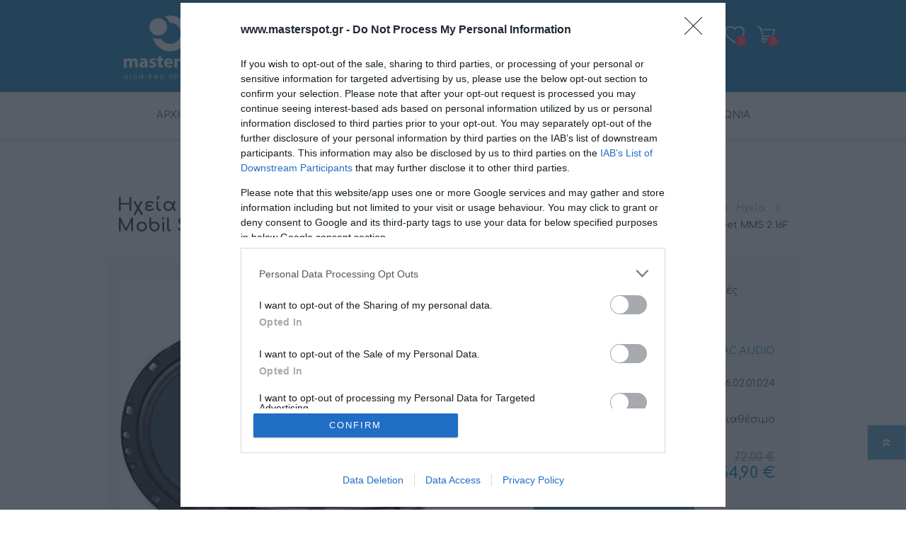

--- FILE ---
content_type: text/html; charset=utf-8
request_url: https://www.masterspot.gr/el/mac-audio-mac-mobil-street-mms-216f
body_size: 32895
content:
<!DOCTYPE html>
<html lang="el-GR"  class="html-product-details-page">
<head>
    <title>Masterspot | MAC AUDIO - Mac Mobil Street MMS 2.16F | Visual Store</title>
    <meta http-equiv="Content-type" content="text/html;charset=UTF-8" />
    <meta name="description" content="Mac Audio MMS 2.16F &#x394;&#x3B9;&#x3B1;&#x3B9;&#x3C1;&#x3BF;&#x3CD;&#x3BC;&#x3B5;&#x3BD;&#x3B1; &#x3B7;&#x3C7;&#x3B5;&#x3AF;&#x3B1; 2 &#x3B4;&#x3C1;&#x3CC;&#x3BC;&#x3C9;&#x3BD; 16cm" />
    <meta name="keywords" content="mac, audio, mms, 2.16f, coaxial, 2way, system" />
    <meta name="generator" content="nopCommerce" />
    <meta name="viewport" content="width=device-width, initial-scale=1" />
    <meta property="og:type" content="product" />
<meta property="og:title" content="&#x397;&#x3C7;&#x3B5;&#x3AF;&#x3B1; &#x391;&#x3C5;&#x3C4;&#x3BF;&#x3BA;&#x3B9;&#x3BD;&#x3AE;&#x3C4;&#x3BF;&#x3C5; - Mac Audio Mac Mobil Street MMS 2.16F" />
<meta property="og:description" content="Mac Audio MMS 2.16F &#x394;&#x3B9;&#x3B1;&#x3B9;&#x3C1;&#x3BF;&#x3CD;&#x3BC;&#x3B5;&#x3BD;&#x3B1; &#x3B7;&#x3C7;&#x3B5;&#x3AF;&#x3B1; 2 &#x3B4;&#x3C1;&#x3CC;&#x3BC;&#x3C9;&#x3BD; 16cm" />
<meta property="og:image" content="https://www.masterspot.gr/images/thumbs/0016118_mac-audio-mac-mobil-street-mms-216f_600.jpeg" />
<meta property="og:image:url" content="https://www.masterspot.gr/images/thumbs/0016118_mac-audio-mac-mobil-street-mms-216f_600.jpeg" />
<meta property="og:url" content="https://www.masterspot.gr/el/mac-audio-mac-mobil-street-mms-216f" />
<meta property="og:site_name" content="Masterspot" />
<meta property="twitter:card" content="summary" />
<meta property="twitter:site" content="Masterspot" />
<meta property="twitter:title" content="&#x397;&#x3C7;&#x3B5;&#x3AF;&#x3B1; &#x391;&#x3C5;&#x3C4;&#x3BF;&#x3BA;&#x3B9;&#x3BD;&#x3AE;&#x3C4;&#x3BF;&#x3C5; - Mac Audio Mac Mobil Street MMS 2.16F" />
<meta property="twitter:description" content="Mac Audio MMS 2.16F &#x394;&#x3B9;&#x3B1;&#x3B9;&#x3C1;&#x3BF;&#x3CD;&#x3BC;&#x3B5;&#x3BD;&#x3B1; &#x3B7;&#x3C7;&#x3B5;&#x3AF;&#x3B1; 2 &#x3B4;&#x3C1;&#x3CC;&#x3BC;&#x3C9;&#x3BD; 16cm" />
<meta property="twitter:image" content="https://www.masterspot.gr/images/thumbs/0016118_mac-audio-mac-mobil-street-mms-216f_600.jpeg" />
<meta property="twitter:url" content="https://www.masterspot.gr/el/mac-audio-mac-mobil-street-mms-216f" />

    

    

<style>

    .product-details-page .full-description {
        display: none;
    }
    .product-details-page .ui-tabs .full-description {
        display: block;
    }
    .product-details-page .tabhead-full-description {
        display: none;
    }
    

    .product-details-page .product-specs-box {
        display: none;
    }
    .product-details-page .ui-tabs .product-specs-box {
        display: block;
    }
    .product-details-page .ui-tabs .product-specs-box .title {
        display: none;
    }
    

    .product-details-page .product-no-reviews,
    .product-details-page .product-review-links {
        display: none;
    }
    </style><!-- Global site tag (gtag.js) - Google Analytics -->
                <script async src='https://www.googletagmanager.com/gtag/js?id=UA-0000000-0'></script>
                <script>
                  window.dataLayer = window.dataLayer || [];
                  function gtag(){dataLayer.push(arguments);}
                  gtag('js', new Date());

                  gtag('config', 'UA-0000000-0');
                  
                </script>

    



    <link href="/Themes/Prisma/Content/css/styles.css" rel="stylesheet" type="text/css" />
<link href="/Themes/Prisma/Content/css/mobile.css" rel="stylesheet" type="text/css" />
<link href="/Themes/Prisma/Content/css/480.css" rel="stylesheet" type="text/css" />
<link href="/Themes/Prisma/Content/css/768.css" rel="stylesheet" type="text/css" />
<link href="/Themes/Prisma/Content/css/1024.css" rel="stylesheet" type="text/css" />
<link href="/Themes/Prisma/Content/css/1280.css" rel="stylesheet" type="text/css" />
<link href="/Plugins/SevenSpikes.Core/Styles/perfect-scrollbar.min.css" rel="stylesheet" type="text/css" />
<link href="/Plugins/SevenSpikes.Nop.Plugins.CloudZoom/Themes/Prisma/Content/cloud-zoom/CloudZoom.css" rel="stylesheet" type="text/css" />
<link href="/lib/magnific-popup/magnific-popup.css" rel="stylesheet" type="text/css" />
<link href="/Plugins/SevenSpikes.Nop.Plugins.Attachments/Styles/common.css" rel="stylesheet" type="text/css" />
<link href="/Plugins/SevenSpikes.Nop.Plugins.Attachments/Themes/DefaultClean/Content/Attachments.css" rel="stylesheet" type="text/css" />
<link href="/Plugins/SevenSpikes.Nop.Plugins.NopQuickTabs/Themes/Prisma/Content/QuickTabs.css" rel="stylesheet" type="text/css" />
<link href="/Plugins/Widgets.PopupMaker/Content/DefaultClean/style.css" rel="stylesheet" type="text/css" />
<link href="/Plugins/SevenSpikes.Nop.Plugins.MegaMenu/Themes/Prisma/Content/MegaMenu.css" rel="stylesheet" type="text/css" />
<link href="/Plugins/SevenSpikes.Nop.Plugins.AjaxCart/Themes/Prisma/Content/ajaxCart.css" rel="stylesheet" type="text/css" />
<link href="/Plugins/SevenSpikes.Nop.Plugins.ProductRibbons/Styles/Ribbons.common.css" rel="stylesheet" type="text/css" />
<link href="/Plugins/SevenSpikes.Nop.Plugins.ProductRibbons/Themes/Prisma/Content/Ribbons.css" rel="stylesheet" type="text/css" />
<link href="/Plugins/SevenSpikes.Nop.Plugins.QuickView/Themes/Prisma/Content/QuickView.css" rel="stylesheet" type="text/css" />
<link href="/lib/fineuploader/fine-uploader.min.css" rel="stylesheet" type="text/css" />
<link href="/Themes/Prisma/Content/css/theme.custom-1.css?v=78" rel="stylesheet" type="text/css" />

    
    
    
    
    <link rel="shortcut icon" href="\icons\icons_0\favicon.ico">
    
    <link rel="preload" as="font" href="/Themes/Prisma/Content/font/prisma.woff" crossorigin>
    <link href="https://fonts.googleapis.com/css?family=Comfortaa:400,700|Fira+Sans:400,700|Open+Sans:400,700|Playfair+Display:400,700&amp;subset=cyrillic,cyrillic-ext,greek,greek-ext,latin-ext&display=swap" rel="stylesheet">
    <!--Powered by nopCommerce - https://www.nopCommerce.com-->
</head>
<body class="product-details-page-body font-comfortaa item-type-2">
    











<div class="ajax-loading-block-window" style="display: none">
</div>
<div id="dialog-notifications-success" title="Ειδοποίηση" style="display:none;">
</div>
<div id="dialog-notifications-error" title="Σφάλμα" style="display:none;">
</div>
<div id="dialog-notifications-warning" title="Προειδοποίηση" style="display:none;">
</div>
<div id="bar-notification" class="bar-notification-container" data-close="Κλείσιμο">
</div>



<!--[if lte IE 7]>
    <div style="clear:both;height:59px;text-align:center;position:relative;">
        <a href="http://www.microsoft.com/windows/internet-explorer/default.aspx" target="_blank">
            <img src="/Themes/Prisma/Content/img/ie_warning.jpg" height="42" width="820" alt="You are using an outdated browser. For a faster, safer browsing experience, upgrade for free today." />
        </a>
    </div>
<![endif]-->



<div class="master-wrapper-page">
    <div class="master-header-wrapper-parent">
        <div class="master-header-wrapper">
            
            <div class="header-wrapper">
                
<div class="header">
    
    <div class="header-logo">
        


<a href="/" class="logo">
    <img title="" alt="Masterspot" src="/Themes/Prisma/Content/img/logo.svg">
</a>
    </div>
    <div class="header-links-wrapper">
        <div class="header-selectors-wrapper">
            
            
            

    <div class="language-selector">
            <ul class="language-list">
                    <li>
                        <a href="https://www.masterspot.gr/el/changelanguage/2?returnUrl=%2Fel%2Fmac-audio-mac-mobil-street-mms-216f" title="Greek">
                            <img title='Greek' alt='Greek'  class=selected
                                 src="/images/flags/gr.png "/>
                        </a>
                    </li>
                    <li>
                        <a href="https://www.masterspot.gr/el/changelanguage/1?returnUrl=%2Fel%2Fmac-audio-mac-mobil-street-mms-216f" title="English">
                            <img title='English' alt='English' 
                                 src="/images/flags/us.png "/>
                        </a>
                    </li>
            </ul>
    </div>

            
        </div>
        
<div class="header-links">
    <ul>
        
            <li><a href="/el/register?returnUrl=%2Fel%2Fmac-audio-mac-mobil-street-mms-216f" class="ico-register">Εγγραφή</a></li>
            <li><a href="/el/login?returnUrl=%2Fel%2Fmac-audio-mac-mobil-street-mms-216f" class="ico-login">Σύνδεση</a></li>
            <li id="topcartlink">
                <a href="/el/cart" class="ico-cart">
                    <span class="cart-label">Καλάθι αγορών</span>
                    <span class="cart-qty">0</span>
                </a>
            </li>
        
    </ul>
        
</div>

        <div id="flyout-cart" class="flyout-cart" data-removeItemFromCartUrl="/PrismaTheme/RemoveItemFromCart" data-flyoutCartUrl="/PrismaTheme/FlyoutShoppingCart">
    <span class="cart-qty">0</span>
    <div class="mini-shopping-cart">
        <div class="count">
Δεν υπάρχουν προϊόντα στο καλάθι σας.        </div>
    </div>
</div>

    </div>
    <div class="search-box store-search-box">
            <form method="get" id="small-search-box-form" action="/el/search">
        <input type="text" class="search-box-text" id="small-searchterms" autocomplete="off" name="q" placeholder="Αναζήτηση" aria-label="search.searchbox.text.label" />
        <input type="submit" class="button-1 search-box-button" value="Search"/>
            
</form>
    </div>
</div>
                
                <div class="responsive-nav-wrapper-parent">
                    <div class="responsive-nav-wrapper">
                        <div class="menu-title">
                            <span>Menu</span>
                        </div>
                        <div class="search-wrap">
                            <span>Αναζήτηση</span>
                        </div>
                        <div class="personal-button" id="header-links-opener">
                            <span>Personal menu</span>
                        </div>
                        <div class="wishlist-button">
                            <a href="/el/wishlist" class="ico-wishlist">
                                <span class="wishlist-label">Αγαπημένα</span>
                                <span class="wishlist-qty">0</span>
                            </a>
                        </div>
                        <div class="shopping-cart-link">
                            <a href="/el/cart">Καλάθι αγορών</a>
                            <span class="cart-qty">0</span>
                        </div>
                    </div>
                </div>
            </div>
        </div>
        <div class="overlayOffCanvas"></div>
        <div class="header-menu">
            <div class="navigation-wrapper">
                <div class="close-menu">
                    <span>Close</span>
                </div>
            </div>



    <ul class="mega-menu"
        data-isRtlEnabled="false"
        data-enableClickForDropDown="false">


<li class=" ">

    <a href="/" class="" title="&#x391;&#x3A1;&#x3A7;&#x399;&#x39A;&#x397;" ><span> &#x391;&#x3A1;&#x3A7;&#x399;&#x39A;&#x397;</span></a>

</li>



<li class=" ">

    <a href="https://www.masterspot.gr/el/%CF%80%CF%81%CE%BF%CF%83%CF%86%CE%BF%CF%81%CE%B5%CF%83" class="" title="&#x3A0;&#x3A1;&#x39F;&#x3A3;&#x3A6;&#x39F;&#x3A1;&#x395;&#x3A3;" ><span> &#x3A0;&#x3A1;&#x39F;&#x3A3;&#x3A6;&#x39F;&#x3A1;&#x395;&#x3A3;</span></a>

</li>




<li class="has-sublist with-dropdown-in-grid">
        <a class="with-subcategories" href="/el/gadgets"><span>GADGETS</span></a>

        <div class="dropdown categories fullWidth boxes-6">
            <div class="row-wrapper">
                <div class="row"><div class="box">
                <div class="picture-title-wrap">
                    <div class="title">
                        <a href="/el/bluetooth-%CE%B7%CF%87%CE%B5%CE%AF%CE%B1" title="&#x397;&#x3C7;&#x3B5;&#x3AF;&#x3B1; Bluetooth"><span>&#x397;&#x3C7;&#x3B5;&#x3AF;&#x3B1; Bluetooth</span></a>
                    </div>
                    <div class="picture">
                        <a href="/el/bluetooth-%CE%B7%CF%87%CE%B5%CE%AF%CE%B1" title="&#x395;&#x3BC;&#x3C6;&#x3AC;&#x3BD;&#x3B9;&#x3C3;&#x3B7; &#x3C0;&#x3C1;&#x3BF;&#x3CA;&#x3CC;&#x3BD;&#x3C4;&#x3C9;&#x3BD; &#x3BA;&#x3B1;&#x3C4;&#x3B7;&#x3B3;&#x3BF;&#x3C1;&#x3AF;&#x3B1;&#x3C2; &#x397;&#x3C7;&#x3B5;&#x3AF;&#x3B1; Bluetooth">
                            <img class="lazy" alt="&#x395;&#x3B9;&#x3BA;&#x3CC;&#x3BD;&#x3B1; &#x3B3;&#x3B9;&#x3B1; &#x3C4;&#x3B7;&#x3BD; &#x3BA;&#x3B1;&#x3C4;&#x3B7;&#x3B3;&#x3BF;&#x3C1;&#x3AF;&#x3B1; &#x397;&#x3C7;&#x3B5;&#x3AF;&#x3B1; Bluetooth" src="[data-uri]" data-original="https://www.masterspot.gr/images/thumbs/0019433_-bluetooth_290.jpeg" />
                        </a>
                    </div>
                </div>
                </div><div class="box">
                <div class="picture-title-wrap">
                    <div class="title">
                        <a href="/el/%CE%B1%CE%BE%CE%B5%CF%83%CE%BF%CF%85%CE%AC%CF%81-%CE%B1%CF%85%CF%84%CE%BF%CE%BA%CE%B9%CE%BD%CE%AE%CF%84%CE%BF%CF%85" title="&#x391;&#x3BE;&#x3B5;&#x3C3;&#x3BF;&#x3C5;&#x3AC;&#x3C1; &#x391;&#x3C5;&#x3C4;&#x3BF;&#x3BA;&#x3B9;&#x3BD;&#x3AE;&#x3C4;&#x3BF;&#x3C5;"><span>&#x391;&#x3BE;&#x3B5;&#x3C3;&#x3BF;&#x3C5;&#x3AC;&#x3C1; &#x391;&#x3C5;&#x3C4;&#x3BF;&#x3BA;&#x3B9;&#x3BD;&#x3AE;&#x3C4;&#x3BF;&#x3C5;</span></a>
                    </div>
                    <div class="picture">
                        <a href="/el/%CE%B1%CE%BE%CE%B5%CF%83%CE%BF%CF%85%CE%AC%CF%81-%CE%B1%CF%85%CF%84%CE%BF%CE%BA%CE%B9%CE%BD%CE%AE%CF%84%CE%BF%CF%85" title="&#x395;&#x3BC;&#x3C6;&#x3AC;&#x3BD;&#x3B9;&#x3C3;&#x3B7; &#x3C0;&#x3C1;&#x3BF;&#x3CA;&#x3CC;&#x3BD;&#x3C4;&#x3C9;&#x3BD; &#x3BA;&#x3B1;&#x3C4;&#x3B7;&#x3B3;&#x3BF;&#x3C1;&#x3AF;&#x3B1;&#x3C2; &#x391;&#x3BE;&#x3B5;&#x3C3;&#x3BF;&#x3C5;&#x3AC;&#x3C1; &#x391;&#x3C5;&#x3C4;&#x3BF;&#x3BA;&#x3B9;&#x3BD;&#x3AE;&#x3C4;&#x3BF;&#x3C5;">
                            <img class="lazy" alt="&#x395;&#x3B9;&#x3BA;&#x3CC;&#x3BD;&#x3B1; &#x3B3;&#x3B9;&#x3B1; &#x3C4;&#x3B7;&#x3BD; &#x3BA;&#x3B1;&#x3C4;&#x3B7;&#x3B3;&#x3BF;&#x3C1;&#x3AF;&#x3B1; &#x391;&#x3BE;&#x3B5;&#x3C3;&#x3BF;&#x3C5;&#x3AC;&#x3C1; &#x391;&#x3C5;&#x3C4;&#x3BF;&#x3BA;&#x3B9;&#x3BD;&#x3AE;&#x3C4;&#x3BF;&#x3C5;" src="[data-uri]" data-original="https://www.masterspot.gr/images/thumbs/0019434_-_290.jpeg" />
                        </a>
                    </div>
                </div>
                </div><div class="box">
                <div class="picture-title-wrap">
                    <div class="title">
                        <a href="/el/mobile-cables" title="&#x39A;&#x3B1;&#x3BB;&#x3CE;&#x3B4;&#x3B9;&#x3B1; &#x3A6;&#x3CC;&#x3C1;&#x3C4;&#x3B9;&#x3C3;&#x3B7;&#x3C2; &#x39A;&#x3B9;&#x3BD;&#x3B7;&#x3C4;&#x3CE;&#x3BD; "><span>&#x39A;&#x3B1;&#x3BB;&#x3CE;&#x3B4;&#x3B9;&#x3B1; &#x3A6;&#x3CC;&#x3C1;&#x3C4;&#x3B9;&#x3C3;&#x3B7;&#x3C2; &#x39A;&#x3B9;&#x3BD;&#x3B7;&#x3C4;&#x3CE;&#x3BD; </span></a>
                    </div>
                    <div class="picture">
                        <a href="/el/mobile-cables" title="&#x395;&#x3BC;&#x3C6;&#x3AC;&#x3BD;&#x3B9;&#x3C3;&#x3B7; &#x3C0;&#x3C1;&#x3BF;&#x3CA;&#x3CC;&#x3BD;&#x3C4;&#x3C9;&#x3BD; &#x3BA;&#x3B1;&#x3C4;&#x3B7;&#x3B3;&#x3BF;&#x3C1;&#x3AF;&#x3B1;&#x3C2; &#x39A;&#x3B1;&#x3BB;&#x3CE;&#x3B4;&#x3B9;&#x3B1; &#x3A6;&#x3CC;&#x3C1;&#x3C4;&#x3B9;&#x3C3;&#x3B7;&#x3C2; &#x39A;&#x3B9;&#x3BD;&#x3B7;&#x3C4;&#x3CE;&#x3BD; ">
                            <img class="lazy" alt="&#x395;&#x3B9;&#x3BA;&#x3CC;&#x3BD;&#x3B1; &#x3B3;&#x3B9;&#x3B1; &#x3C4;&#x3B7;&#x3BD; &#x3BA;&#x3B1;&#x3C4;&#x3B7;&#x3B3;&#x3BF;&#x3C1;&#x3AF;&#x3B1; &#x39A;&#x3B1;&#x3BB;&#x3CE;&#x3B4;&#x3B9;&#x3B1; &#x3A6;&#x3CC;&#x3C1;&#x3C4;&#x3B9;&#x3C3;&#x3B7;&#x3C2; &#x39A;&#x3B9;&#x3BD;&#x3B7;&#x3C4;&#x3CE;&#x3BD; " src="[data-uri]" data-original="https://www.masterspot.gr/images/thumbs/0019435_-_290.jpeg" />
                        </a>
                    </div>
                </div>
                </div><div class="box">
                <div class="picture-title-wrap">
                    <div class="title">
                        <a href="/el/web-%CE%BA%CE%AC%CE%BC%CE%B5%CF%81%CE%B5%CF%82" title="&#x3A1;&#x3B1;&#x3B4;&#x3B9;&#x3CC;&#x3C6;&#x3C9;&#x3BD;&#x3B1;"><span>&#x3A1;&#x3B1;&#x3B4;&#x3B9;&#x3CC;&#x3C6;&#x3C9;&#x3BD;&#x3B1;</span></a>
                    </div>
                    <div class="picture">
                        <a href="/el/web-%CE%BA%CE%AC%CE%BC%CE%B5%CF%81%CE%B5%CF%82" title="&#x395;&#x3BC;&#x3C6;&#x3AC;&#x3BD;&#x3B9;&#x3C3;&#x3B7; &#x3C0;&#x3C1;&#x3BF;&#x3CA;&#x3CC;&#x3BD;&#x3C4;&#x3C9;&#x3BD; &#x3BA;&#x3B1;&#x3C4;&#x3B7;&#x3B3;&#x3BF;&#x3C1;&#x3AF;&#x3B1;&#x3C2; &#x3A1;&#x3B1;&#x3B4;&#x3B9;&#x3CC;&#x3C6;&#x3C9;&#x3BD;&#x3B1;">
                            <img class="lazy" alt="&#x395;&#x3B9;&#x3BA;&#x3CC;&#x3BD;&#x3B1; &#x3B3;&#x3B9;&#x3B1; &#x3C4;&#x3B7;&#x3BD; &#x3BA;&#x3B1;&#x3C4;&#x3B7;&#x3B3;&#x3BF;&#x3C1;&#x3AF;&#x3B1; &#x3A1;&#x3B1;&#x3B4;&#x3B9;&#x3CC;&#x3C6;&#x3C9;&#x3BD;&#x3B1;" src="[data-uri]" data-original="https://www.masterspot.gr/images/thumbs/0019437_290.jpeg" />
                        </a>
                    </div>
                </div>
                </div><div class="box">
                <div class="picture-title-wrap">
                    <div class="title">
                        <a href="/el/radio-alarms" title="&#x3A1;&#x3B1;&#x3B4;&#x3B9;&#x3BF;&#x3C1;&#x3BF;&#x3BB;&#x3CC;&#x3B3;&#x3B9;&#x3B1; - &#x39E;&#x3C5;&#x3C0;&#x3BD;&#x3B7;&#x3C4;&#x3AE;&#x3C1;&#x3B9;&#x3B1;"><span>&#x3A1;&#x3B1;&#x3B4;&#x3B9;&#x3BF;&#x3C1;&#x3BF;&#x3BB;&#x3CC;&#x3B3;&#x3B9;&#x3B1; - &#x39E;&#x3C5;&#x3C0;&#x3BD;&#x3B7;&#x3C4;&#x3AE;&#x3C1;&#x3B9;&#x3B1;</span></a>
                    </div>
                    <div class="picture">
                        <a href="/el/radio-alarms" title="&#x395;&#x3BC;&#x3C6;&#x3AC;&#x3BD;&#x3B9;&#x3C3;&#x3B7; &#x3C0;&#x3C1;&#x3BF;&#x3CA;&#x3CC;&#x3BD;&#x3C4;&#x3C9;&#x3BD; &#x3BA;&#x3B1;&#x3C4;&#x3B7;&#x3B3;&#x3BF;&#x3C1;&#x3AF;&#x3B1;&#x3C2; &#x3A1;&#x3B1;&#x3B4;&#x3B9;&#x3BF;&#x3C1;&#x3BF;&#x3BB;&#x3CC;&#x3B3;&#x3B9;&#x3B1; - &#x39E;&#x3C5;&#x3C0;&#x3BD;&#x3B7;&#x3C4;&#x3AE;&#x3C1;&#x3B9;&#x3B1;">
                            <img class="lazy" alt="&#x395;&#x3B9;&#x3BA;&#x3CC;&#x3BD;&#x3B1; &#x3B3;&#x3B9;&#x3B1; &#x3C4;&#x3B7;&#x3BD; &#x3BA;&#x3B1;&#x3C4;&#x3B7;&#x3B3;&#x3BF;&#x3C1;&#x3AF;&#x3B1; &#x3A1;&#x3B1;&#x3B4;&#x3B9;&#x3BF;&#x3C1;&#x3BF;&#x3BB;&#x3CC;&#x3B3;&#x3B9;&#x3B1; - &#x39E;&#x3C5;&#x3C0;&#x3BD;&#x3B7;&#x3C4;&#x3AE;&#x3C1;&#x3B9;&#x3B1;" src="[data-uri]" data-original="https://www.masterspot.gr/images/thumbs/0019436_-_290.jpeg" />
                        </a>
                    </div>
                </div>
                </div><div class="empty-box"></div></div>
            </div>

        </div>
</li>


<li class="has-sublist with-dropdown-in-grid">
        <a class="with-subcategories" href="/el/car-audio-accessories"><span>CAR</span></a>

        <div class="dropdown categories fullWidth boxes-6">
            <div class="row-wrapper">
                <div class="row"><div class="box">
                <div class="picture-title-wrap">
                    <div class="title">
                        <a href="/el/speakers-2" title="&#x397;&#x3C7;&#x3B5;&#x3AF;&#x3B1;"><span>&#x397;&#x3C7;&#x3B5;&#x3AF;&#x3B1;</span></a>
                    </div>
                    <div class="picture">
                        <a href="/el/speakers-2" title="&#x395;&#x3BC;&#x3C6;&#x3AC;&#x3BD;&#x3B9;&#x3C3;&#x3B7; &#x3C0;&#x3C1;&#x3BF;&#x3CA;&#x3CC;&#x3BD;&#x3C4;&#x3C9;&#x3BD; &#x3BA;&#x3B1;&#x3C4;&#x3B7;&#x3B3;&#x3BF;&#x3C1;&#x3AF;&#x3B1;&#x3C2; &#x397;&#x3C7;&#x3B5;&#x3AF;&#x3B1;">
                            <img class="lazy" alt="&#x395;&#x3B9;&#x3BA;&#x3CC;&#x3BD;&#x3B1; &#x3B3;&#x3B9;&#x3B1; &#x3C4;&#x3B7;&#x3BD; &#x3BA;&#x3B1;&#x3C4;&#x3B7;&#x3B3;&#x3BF;&#x3C1;&#x3AF;&#x3B1; &#x397;&#x3C7;&#x3B5;&#x3AF;&#x3B1;" src="[data-uri]" data-original="https://www.masterspot.gr/images/thumbs/0013131_290.png" />
                        </a>
                    </div>
                </div>
                </div><div class="box">
                <div class="picture-title-wrap">
                    <div class="title">
                        <a href="/el/subwoofer" title="Subwoofers"><span>Subwoofers</span></a>
                    </div>
                    <div class="picture">
                        <a href="/el/subwoofer" title="&#x395;&#x3BC;&#x3C6;&#x3AC;&#x3BD;&#x3B9;&#x3C3;&#x3B7; &#x3C0;&#x3C1;&#x3BF;&#x3CA;&#x3CC;&#x3BD;&#x3C4;&#x3C9;&#x3BD; &#x3BA;&#x3B1;&#x3C4;&#x3B7;&#x3B3;&#x3BF;&#x3C1;&#x3AF;&#x3B1;&#x3C2; Subwoofers">
                            <img class="lazy" alt="&#x395;&#x3B9;&#x3BA;&#x3CC;&#x3BD;&#x3B1; &#x3B3;&#x3B9;&#x3B1; &#x3C4;&#x3B7;&#x3BD; &#x3BA;&#x3B1;&#x3C4;&#x3B7;&#x3B3;&#x3BF;&#x3C1;&#x3AF;&#x3B1; Subwoofers" src="[data-uri]" data-original="https://www.masterspot.gr/images/thumbs/0013145_subwoofers_290.png" />
                        </a>
                    </div>
                </div>
                </div><div class="box">
                <div class="picture-title-wrap">
                    <div class="title">
                        <a href="/el/amplifiers" title="&#x395;&#x3BD;&#x3B9;&#x3C3;&#x3C7;&#x3C5;&#x3C4;&#x3AD;&#x3C2;"><span>&#x395;&#x3BD;&#x3B9;&#x3C3;&#x3C7;&#x3C5;&#x3C4;&#x3AD;&#x3C2;</span></a>
                    </div>
                    <div class="picture">
                        <a href="/el/amplifiers" title="&#x395;&#x3BC;&#x3C6;&#x3AC;&#x3BD;&#x3B9;&#x3C3;&#x3B7; &#x3C0;&#x3C1;&#x3BF;&#x3CA;&#x3CC;&#x3BD;&#x3C4;&#x3C9;&#x3BD; &#x3BA;&#x3B1;&#x3C4;&#x3B7;&#x3B3;&#x3BF;&#x3C1;&#x3AF;&#x3B1;&#x3C2; &#x395;&#x3BD;&#x3B9;&#x3C3;&#x3C7;&#x3C5;&#x3C4;&#x3AD;&#x3C2;">
                            <img class="lazy" alt="&#x395;&#x3B9;&#x3BA;&#x3CC;&#x3BD;&#x3B1; &#x3B3;&#x3B9;&#x3B1; &#x3C4;&#x3B7;&#x3BD; &#x3BA;&#x3B1;&#x3C4;&#x3B7;&#x3B3;&#x3BF;&#x3C1;&#x3AF;&#x3B1; &#x395;&#x3BD;&#x3B9;&#x3C3;&#x3C7;&#x3C5;&#x3C4;&#x3AD;&#x3C2;" src="[data-uri]" data-original="https://www.masterspot.gr/images/thumbs/0013128_290.png" />
                        </a>
                    </div>
                </div>
                </div><div class="box">
                <div class="picture-title-wrap">
                    <div class="title">
                        <a href="/el/%CE%B5%CE%BD%CE%B9%CF%83%CF%87%CF%85%CF%84%CE%AD%CF%82-%CE%BC%CE%B5-%CF%88%CE%B7%CF%86-%CE%B5%CF%80%CE%B5%CE%BE%CE%B5%CF%81%CE%B3%CE%B1%CF%83%CF%84%CE%AE-dsp" title="&#x395;&#x3BD;&#x3B9;&#x3C3;&#x3C7;&#x3C5;&#x3C4;&#x3AD;&#x3C2; &#x3BC;&#x3B5;  &#x3A8;&#x3B7;&#x3C6;. &#x395;&#x3C0;&#x3B5;&#x3BE;&#x3B5;&#x3C1;&#x3B3;&#x3B1;&#x3C3;&#x3C4;&#x3AE; (DSP)"><span>&#x395;&#x3BD;&#x3B9;&#x3C3;&#x3C7;&#x3C5;&#x3C4;&#x3AD;&#x3C2; &#x3BC;&#x3B5;  &#x3A8;&#x3B7;&#x3C6;. &#x395;&#x3C0;&#x3B5;&#x3BE;&#x3B5;&#x3C1;&#x3B3;&#x3B1;&#x3C3;&#x3C4;&#x3AE; (DSP)</span></a>
                    </div>
                    <div class="picture">
                        <a href="/el/%CE%B5%CE%BD%CE%B9%CF%83%CF%87%CF%85%CF%84%CE%AD%CF%82-%CE%BC%CE%B5-%CF%88%CE%B7%CF%86-%CE%B5%CF%80%CE%B5%CE%BE%CE%B5%CF%81%CE%B3%CE%B1%CF%83%CF%84%CE%AE-dsp" title="&#x395;&#x3BC;&#x3C6;&#x3AC;&#x3BD;&#x3B9;&#x3C3;&#x3B7; &#x3C0;&#x3C1;&#x3BF;&#x3CA;&#x3CC;&#x3BD;&#x3C4;&#x3C9;&#x3BD; &#x3BA;&#x3B1;&#x3C4;&#x3B7;&#x3B3;&#x3BF;&#x3C1;&#x3AF;&#x3B1;&#x3C2; &#x395;&#x3BD;&#x3B9;&#x3C3;&#x3C7;&#x3C5;&#x3C4;&#x3AD;&#x3C2; &#x3BC;&#x3B5;  &#x3A8;&#x3B7;&#x3C6;. &#x395;&#x3C0;&#x3B5;&#x3BE;&#x3B5;&#x3C1;&#x3B3;&#x3B1;&#x3C3;&#x3C4;&#x3AE; (DSP)">
                            <img class="lazy" alt="&#x395;&#x3B9;&#x3BA;&#x3CC;&#x3BD;&#x3B1; &#x3B3;&#x3B9;&#x3B1; &#x3C4;&#x3B7;&#x3BD; &#x3BA;&#x3B1;&#x3C4;&#x3B7;&#x3B3;&#x3BF;&#x3C1;&#x3AF;&#x3B1; &#x395;&#x3BD;&#x3B9;&#x3C3;&#x3C7;&#x3C5;&#x3C4;&#x3AD;&#x3C2; &#x3BC;&#x3B5;  &#x3A8;&#x3B7;&#x3C6;. &#x395;&#x3C0;&#x3B5;&#x3BE;&#x3B5;&#x3C1;&#x3B3;&#x3B1;&#x3C3;&#x3C4;&#x3AE; (DSP)" src="[data-uri]" data-original="https://www.masterspot.gr/images/thumbs/0019502_-dsp_290.jpeg" />
                        </a>
                    </div>
                </div>
                </div><div class="box">
                <div class="picture-title-wrap">
                    <div class="title">
                        <a href="/el/%CF%80%CE%B1%CE%BA%CE%AD%CF%84%CE%B1" title="&#x3A0;&#x3B1;&#x3BA;&#x3AD;&#x3C4;&#x3B1; &#x3A0;&#x3C1;&#x3BF;&#x3CA;&#x3CC;&#x3BD;&#x3C4;&#x3C9;&#x3BD;"><span>&#x3A0;&#x3B1;&#x3BA;&#x3AD;&#x3C4;&#x3B1; &#x3A0;&#x3C1;&#x3BF;&#x3CA;&#x3CC;&#x3BD;&#x3C4;&#x3C9;&#x3BD;</span></a>
                    </div>
                    <div class="picture">
                        <a href="/el/%CF%80%CE%B1%CE%BA%CE%AD%CF%84%CE%B1" title="&#x395;&#x3BC;&#x3C6;&#x3AC;&#x3BD;&#x3B9;&#x3C3;&#x3B7; &#x3C0;&#x3C1;&#x3BF;&#x3CA;&#x3CC;&#x3BD;&#x3C4;&#x3C9;&#x3BD; &#x3BA;&#x3B1;&#x3C4;&#x3B7;&#x3B3;&#x3BF;&#x3C1;&#x3AF;&#x3B1;&#x3C2; &#x3A0;&#x3B1;&#x3BA;&#x3AD;&#x3C4;&#x3B1; &#x3A0;&#x3C1;&#x3BF;&#x3CA;&#x3CC;&#x3BD;&#x3C4;&#x3C9;&#x3BD;">
                            <img class="lazy" alt="&#x395;&#x3B9;&#x3BA;&#x3CC;&#x3BD;&#x3B1; &#x3B3;&#x3B9;&#x3B1; &#x3C4;&#x3B7;&#x3BD; &#x3BA;&#x3B1;&#x3C4;&#x3B7;&#x3B3;&#x3BF;&#x3C1;&#x3AF;&#x3B1; &#x3A0;&#x3B1;&#x3BA;&#x3AD;&#x3C4;&#x3B1; &#x3A0;&#x3C1;&#x3BF;&#x3CA;&#x3CC;&#x3BD;&#x3C4;&#x3C9;&#x3BD;" src="[data-uri]" data-original="https://www.masterspot.gr/images/thumbs/0013136_-_290.png" />
                        </a>
                    </div>
                </div>
                </div><div class="box">
                <div class="picture-title-wrap">
                    <div class="title">
                        <a href="/el/%CF%88%CE%B7%CF%86%CE%B9%CE%B1%CE%BA%CE%BF%CE%AF-%CE%B5%CF%80%CE%B5%CE%BE%CE%B5%CF%81%CE%B3%CE%B1%CF%83%CF%84%CE%AD%CF%82" title="&#x3A8;&#x3B7;&#x3C6;. &#x395;&#x3C0;&#x3B5;&#x3BE;&#x3B5;&#x3C1;&#x3B3;&#x3B1;&#x3C3;&#x3C4;&#x3AD;&#x3C2; DSP"><span>&#x3A8;&#x3B7;&#x3C6;. &#x395;&#x3C0;&#x3B5;&#x3BE;&#x3B5;&#x3C1;&#x3B3;&#x3B1;&#x3C3;&#x3C4;&#x3AD;&#x3C2; DSP</span></a>
                    </div>
                    <div class="picture">
                        <a href="/el/%CF%88%CE%B7%CF%86%CE%B9%CE%B1%CE%BA%CE%BF%CE%AF-%CE%B5%CF%80%CE%B5%CE%BE%CE%B5%CF%81%CE%B3%CE%B1%CF%83%CF%84%CE%AD%CF%82" title="&#x395;&#x3BC;&#x3C6;&#x3AC;&#x3BD;&#x3B9;&#x3C3;&#x3B7; &#x3C0;&#x3C1;&#x3BF;&#x3CA;&#x3CC;&#x3BD;&#x3C4;&#x3C9;&#x3BD; &#x3BA;&#x3B1;&#x3C4;&#x3B7;&#x3B3;&#x3BF;&#x3C1;&#x3AF;&#x3B1;&#x3C2; &#x3A8;&#x3B7;&#x3C6;. &#x395;&#x3C0;&#x3B5;&#x3BE;&#x3B5;&#x3C1;&#x3B3;&#x3B1;&#x3C3;&#x3C4;&#x3AD;&#x3C2; DSP">
                            <img class="lazy" alt="&#x395;&#x3B9;&#x3BA;&#x3CC;&#x3BD;&#x3B1; &#x3B3;&#x3B9;&#x3B1; &#x3C4;&#x3B7;&#x3BD; &#x3BA;&#x3B1;&#x3C4;&#x3B7;&#x3B3;&#x3BF;&#x3C1;&#x3AF;&#x3B1; &#x3A8;&#x3B7;&#x3C6;. &#x395;&#x3C0;&#x3B5;&#x3BE;&#x3B5;&#x3C1;&#x3B3;&#x3B1;&#x3C3;&#x3C4;&#x3AD;&#x3C2; DSP" src="[data-uri]" data-original="https://www.masterspot.gr/images/thumbs/0013129_-dsp_290.jpeg" />
                        </a>
                    </div>
                </div>
                </div></div><div class="row"><div class="box">
                <div class="picture-title-wrap">
                    <div class="title">
                        <a href="/el/%CF%80%CE%B7%CE%B3%CE%AD%CF%82-%CE%AE%CF%87%CE%BF%CF%85" title="&#x3A0;&#x3B7;&#x3B3;&#x3AD;&#x3C2; &#x389;&#x3C7;&#x3BF;&#x3C5;"><span>&#x3A0;&#x3B7;&#x3B3;&#x3AD;&#x3C2; &#x389;&#x3C7;&#x3BF;&#x3C5;</span></a>
                    </div>
                    <div class="picture">
                        <a href="/el/%CF%80%CE%B7%CE%B3%CE%AD%CF%82-%CE%AE%CF%87%CE%BF%CF%85" title="&#x395;&#x3BC;&#x3C6;&#x3AC;&#x3BD;&#x3B9;&#x3C3;&#x3B7; &#x3C0;&#x3C1;&#x3BF;&#x3CA;&#x3CC;&#x3BD;&#x3C4;&#x3C9;&#x3BD; &#x3BA;&#x3B1;&#x3C4;&#x3B7;&#x3B3;&#x3BF;&#x3C1;&#x3AF;&#x3B1;&#x3C2; &#x3A0;&#x3B7;&#x3B3;&#x3AD;&#x3C2; &#x389;&#x3C7;&#x3BF;&#x3C5;">
                            <img class="lazy" alt="&#x395;&#x3B9;&#x3BA;&#x3CC;&#x3BD;&#x3B1; &#x3B3;&#x3B9;&#x3B1; &#x3C4;&#x3B7;&#x3BD; &#x3BA;&#x3B1;&#x3C4;&#x3B7;&#x3B3;&#x3BF;&#x3C1;&#x3AF;&#x3B1; &#x3A0;&#x3B7;&#x3B3;&#x3AD;&#x3C2; &#x389;&#x3C7;&#x3BF;&#x3C5;" src="[data-uri]" data-original="https://www.masterspot.gr/images/thumbs/0019441_-_290.jpeg" />
                        </a>
                    </div>
                </div>
                </div><div class="box">
                <div class="picture-title-wrap">
                    <div class="title">
                        <a href="/el/%CF%8C%CE%B8%CE%BF%CE%BD%CE%B5%CF%82-2-din" title="&#x38C;&#x3B8;&#x3BF;&#x3BD;&#x3B5;&#x3C2; 2 DIN"><span>&#x38C;&#x3B8;&#x3BF;&#x3BD;&#x3B5;&#x3C2; 2 DIN</span></a>
                    </div>
                    <div class="picture">
                        <a href="/el/%CF%8C%CE%B8%CE%BF%CE%BD%CE%B5%CF%82-2-din" title="&#x395;&#x3BC;&#x3C6;&#x3AC;&#x3BD;&#x3B9;&#x3C3;&#x3B7; &#x3C0;&#x3C1;&#x3BF;&#x3CA;&#x3CC;&#x3BD;&#x3C4;&#x3C9;&#x3BD; &#x3BA;&#x3B1;&#x3C4;&#x3B7;&#x3B3;&#x3BF;&#x3C1;&#x3AF;&#x3B1;&#x3C2; &#x38C;&#x3B8;&#x3BF;&#x3BD;&#x3B5;&#x3C2; 2 DIN">
                            <img class="lazy" alt="&#x395;&#x3B9;&#x3BA;&#x3CC;&#x3BD;&#x3B1; &#x3B3;&#x3B9;&#x3B1; &#x3C4;&#x3B7;&#x3BD; &#x3BA;&#x3B1;&#x3C4;&#x3B7;&#x3B3;&#x3BF;&#x3C1;&#x3AF;&#x3B1; &#x38C;&#x3B8;&#x3BF;&#x3BD;&#x3B5;&#x3C2; 2 DIN" src="[data-uri]" data-original="https://www.masterspot.gr/images/thumbs/0013140_-2-din_290.jpeg" />
                        </a>
                    </div>
                </div>
                </div><div class="box">
                <div class="picture-title-wrap">
                    <div class="title">
                        <a href="/el/%CE%B1%CE%BE%CE%B5%CF%83%CE%BF%CF%85%CE%AC%CF%81" title="&#x391;&#x3BE;&#x3B5;&#x3C3;&#x3BF;&#x3C5;&#x3AC;&#x3C1;"><span>&#x391;&#x3BE;&#x3B5;&#x3C3;&#x3BF;&#x3C5;&#x3AC;&#x3C1;</span></a>
                    </div>
                    <div class="picture">
                        <a href="/el/%CE%B1%CE%BE%CE%B5%CF%83%CE%BF%CF%85%CE%AC%CF%81" title="&#x395;&#x3BC;&#x3C6;&#x3AC;&#x3BD;&#x3B9;&#x3C3;&#x3B7; &#x3C0;&#x3C1;&#x3BF;&#x3CA;&#x3CC;&#x3BD;&#x3C4;&#x3C9;&#x3BD; &#x3BA;&#x3B1;&#x3C4;&#x3B7;&#x3B3;&#x3BF;&#x3C1;&#x3AF;&#x3B1;&#x3C2; &#x391;&#x3BE;&#x3B5;&#x3C3;&#x3BF;&#x3C5;&#x3AC;&#x3C1;">
                            <img class="lazy" alt="&#x395;&#x3B9;&#x3BA;&#x3CC;&#x3BD;&#x3B1; &#x3B3;&#x3B9;&#x3B1; &#x3C4;&#x3B7;&#x3BD; &#x3BA;&#x3B1;&#x3C4;&#x3B7;&#x3B3;&#x3BF;&#x3C1;&#x3AF;&#x3B1; &#x391;&#x3BE;&#x3B5;&#x3C3;&#x3BF;&#x3C5;&#x3AC;&#x3C1;" src="[data-uri]" data-original="https://www.masterspot.gr/images/thumbs/0013130_290.jpeg" />
                        </a>
                    </div>
                </div>
                </div><div class="box">
                <div class="picture-title-wrap">
                    <div class="title">
                        <a href="/el/living-products" title="Living Products"><span>Living Products</span></a>
                    </div>
                    <div class="picture">
                        <a href="/el/living-products" title="&#x395;&#x3BC;&#x3C6;&#x3AC;&#x3BD;&#x3B9;&#x3C3;&#x3B7; &#x3C0;&#x3C1;&#x3BF;&#x3CA;&#x3CC;&#x3BD;&#x3C4;&#x3C9;&#x3BD; &#x3BA;&#x3B1;&#x3C4;&#x3B7;&#x3B3;&#x3BF;&#x3C1;&#x3AF;&#x3B1;&#x3C2; Living Products">
                            <img class="lazy" alt="&#x395;&#x3B9;&#x3BA;&#x3CC;&#x3BD;&#x3B1; &#x3B3;&#x3B9;&#x3B1; &#x3C4;&#x3B7;&#x3BD; &#x3BA;&#x3B1;&#x3C4;&#x3B7;&#x3B3;&#x3BF;&#x3C1;&#x3AF;&#x3B1; Living Products" src="[data-uri]" data-original="https://www.masterspot.gr/images/thumbs/0013144_living-products_290.jpeg" />
                        </a>
                    </div>
                </div>
                </div><div class="box">
                <div class="picture-title-wrap">
                    <div class="title">
                        <a href="/el/%CE%BA%CE%B1%CE%BB%CF%8E%CE%B4%CE%B9%CE%B1" title="&#x39A;&#x3B1;&#x3BB;&#x3CE;&#x3B4;&#x3B9;&#x3B1;"><span>&#x39A;&#x3B1;&#x3BB;&#x3CE;&#x3B4;&#x3B9;&#x3B1;</span></a>
                    </div>
                    <div class="picture">
                        <a href="/el/%CE%BA%CE%B1%CE%BB%CF%8E%CE%B4%CE%B9%CE%B1" title="&#x395;&#x3BC;&#x3C6;&#x3AC;&#x3BD;&#x3B9;&#x3C3;&#x3B7; &#x3C0;&#x3C1;&#x3BF;&#x3CA;&#x3CC;&#x3BD;&#x3C4;&#x3C9;&#x3BD; &#x3BA;&#x3B1;&#x3C4;&#x3B7;&#x3B3;&#x3BF;&#x3C1;&#x3AF;&#x3B1;&#x3C2; &#x39A;&#x3B1;&#x3BB;&#x3CE;&#x3B4;&#x3B9;&#x3B1;">
                            <img class="lazy" alt="&#x395;&#x3B9;&#x3BA;&#x3CC;&#x3BD;&#x3B1; &#x3B3;&#x3B9;&#x3B1; &#x3C4;&#x3B7;&#x3BD; &#x3BA;&#x3B1;&#x3C4;&#x3B7;&#x3B3;&#x3BF;&#x3C1;&#x3AF;&#x3B1; &#x39A;&#x3B1;&#x3BB;&#x3CE;&#x3B4;&#x3B9;&#x3B1;" src="[data-uri]" data-original="https://www.masterspot.gr/images/thumbs/0013133_290.jpeg" />
                        </a>
                    </div>
                </div>
                </div><div class="box">
                <div class="picture-title-wrap">
                    <div class="title">
                        <a href="/el/%CE%BC%CE%BF%CE%BD%CF%89%CF%84%CE%B9%CE%BA%CE%AC" title="&#x39C;&#x3BF;&#x3BD;&#x3C9;&#x3C4;&#x3B9;&#x3BA;&#x3AC; &#x3A5;&#x3BB;&#x3B9;&#x3BA;&#x3AC;"><span>&#x39C;&#x3BF;&#x3BD;&#x3C9;&#x3C4;&#x3B9;&#x3BA;&#x3AC; &#x3A5;&#x3BB;&#x3B9;&#x3BA;&#x3AC;</span></a>
                    </div>
                    <div class="picture">
                        <a href="/el/%CE%BC%CE%BF%CE%BD%CF%89%CF%84%CE%B9%CE%BA%CE%AC" title="&#x395;&#x3BC;&#x3C6;&#x3AC;&#x3BD;&#x3B9;&#x3C3;&#x3B7; &#x3C0;&#x3C1;&#x3BF;&#x3CA;&#x3CC;&#x3BD;&#x3C4;&#x3C9;&#x3BD; &#x3BA;&#x3B1;&#x3C4;&#x3B7;&#x3B3;&#x3BF;&#x3C1;&#x3AF;&#x3B1;&#x3C2; &#x39C;&#x3BF;&#x3BD;&#x3C9;&#x3C4;&#x3B9;&#x3BA;&#x3AC; &#x3A5;&#x3BB;&#x3B9;&#x3BA;&#x3AC;">
                            <img class="lazy" alt="&#x395;&#x3B9;&#x3BA;&#x3CC;&#x3BD;&#x3B1; &#x3B3;&#x3B9;&#x3B1; &#x3C4;&#x3B7;&#x3BD; &#x3BA;&#x3B1;&#x3C4;&#x3B7;&#x3B3;&#x3BF;&#x3C1;&#x3AF;&#x3B1; &#x39C;&#x3BF;&#x3BD;&#x3C9;&#x3C4;&#x3B9;&#x3BA;&#x3AC; &#x3A5;&#x3BB;&#x3B9;&#x3BA;&#x3AC;" src="[data-uri]" data-original="https://www.masterspot.gr/images/thumbs/0017058_-_290.png" />
                        </a>
                    </div>
                </div>
                </div></div>
            </div>

        </div>
</li>


<li class="has-sublist with-dropdown-in-grid">
        <a class="with-subcategories" href="/el/marine-audio-products"><span>MARINE</span></a>

        <div class="dropdown categories fullWidth boxes-6">
            <div class="row-wrapper">
                <div class="row"><div class="box">
                <div class="picture-title-wrap">
                    <div class="title">
                        <a href="/el/%CE%B7%CF%87%CE%B5%CE%AF%CE%B1-2" title="&#x397;&#x3C7;&#x3B5;&#x3AF;&#x3B1;"><span>&#x397;&#x3C7;&#x3B5;&#x3AF;&#x3B1;</span></a>
                    </div>
                    <div class="picture">
                        <a href="/el/%CE%B7%CF%87%CE%B5%CE%AF%CE%B1-2" title="&#x395;&#x3BC;&#x3C6;&#x3AC;&#x3BD;&#x3B9;&#x3C3;&#x3B7; &#x3C0;&#x3C1;&#x3BF;&#x3CA;&#x3CC;&#x3BD;&#x3C4;&#x3C9;&#x3BD; &#x3BA;&#x3B1;&#x3C4;&#x3B7;&#x3B3;&#x3BF;&#x3C1;&#x3AF;&#x3B1;&#x3C2; &#x397;&#x3C7;&#x3B5;&#x3AF;&#x3B1;">
                            <img class="lazy" alt="&#x395;&#x3B9;&#x3BA;&#x3CC;&#x3BD;&#x3B1; &#x3B3;&#x3B9;&#x3B1; &#x3C4;&#x3B7;&#x3BD; &#x3BA;&#x3B1;&#x3C4;&#x3B7;&#x3B3;&#x3BF;&#x3C1;&#x3AF;&#x3B1; &#x397;&#x3C7;&#x3B5;&#x3AF;&#x3B1;" src="[data-uri]" data-original="https://www.masterspot.gr/images/thumbs/0017061_290.jpeg" />
                        </a>
                    </div>
                </div>
                </div><div class="box">
                <div class="picture-title-wrap">
                    <div class="title">
                        <a href="/el/%CF%85%CF%80%CE%BF%CE%B3%CE%BF%CF%8D%CF%86%CE%B5%CF%81" title="Subwoofers"><span>Subwoofers</span></a>
                    </div>
                    <div class="picture">
                        <a href="/el/%CF%85%CF%80%CE%BF%CE%B3%CE%BF%CF%8D%CF%86%CE%B5%CF%81" title="&#x395;&#x3BC;&#x3C6;&#x3AC;&#x3BD;&#x3B9;&#x3C3;&#x3B7; &#x3C0;&#x3C1;&#x3BF;&#x3CA;&#x3CC;&#x3BD;&#x3C4;&#x3C9;&#x3BD; &#x3BA;&#x3B1;&#x3C4;&#x3B7;&#x3B3;&#x3BF;&#x3C1;&#x3AF;&#x3B1;&#x3C2; Subwoofers">
                            <img class="lazy" alt="&#x395;&#x3B9;&#x3BA;&#x3CC;&#x3BD;&#x3B1; &#x3B3;&#x3B9;&#x3B1; &#x3C4;&#x3B7;&#x3BD; &#x3BA;&#x3B1;&#x3C4;&#x3B7;&#x3B3;&#x3BF;&#x3C1;&#x3AF;&#x3B1; Subwoofers" src="[data-uri]" data-original="https://www.masterspot.gr/images/thumbs/0017059_subwoofers_290.jpeg" />
                        </a>
                    </div>
                </div>
                </div><div class="box">
                <div class="picture-title-wrap">
                    <div class="title">
                        <a href="/el/%CE%B5%CE%BD%CE%B9%CF%83%CF%87%CF%85%CF%84%CE%AD%CF%82-2" title="&#x395;&#x3BD;&#x3B9;&#x3C3;&#x3C7;&#x3C5;&#x3C4;&#x3AD;&#x3C2;"><span>&#x395;&#x3BD;&#x3B9;&#x3C3;&#x3C7;&#x3C5;&#x3C4;&#x3AD;&#x3C2;</span></a>
                    </div>
                    <div class="picture">
                        <a href="/el/%CE%B5%CE%BD%CE%B9%CF%83%CF%87%CF%85%CF%84%CE%AD%CF%82-2" title="&#x395;&#x3BC;&#x3C6;&#x3AC;&#x3BD;&#x3B9;&#x3C3;&#x3B7; &#x3C0;&#x3C1;&#x3BF;&#x3CA;&#x3CC;&#x3BD;&#x3C4;&#x3C9;&#x3BD; &#x3BA;&#x3B1;&#x3C4;&#x3B7;&#x3B3;&#x3BF;&#x3C1;&#x3AF;&#x3B1;&#x3C2; &#x395;&#x3BD;&#x3B9;&#x3C3;&#x3C7;&#x3C5;&#x3C4;&#x3AD;&#x3C2;">
                            <img class="lazy" alt="&#x395;&#x3B9;&#x3BA;&#x3CC;&#x3BD;&#x3B1; &#x3B3;&#x3B9;&#x3B1; &#x3C4;&#x3B7;&#x3BD; &#x3BA;&#x3B1;&#x3C4;&#x3B7;&#x3B3;&#x3BF;&#x3C1;&#x3AF;&#x3B1; &#x395;&#x3BD;&#x3B9;&#x3C3;&#x3C7;&#x3C5;&#x3C4;&#x3AD;&#x3C2;" src="[data-uri]" data-original="https://www.masterspot.gr/images/thumbs/0013146_290.jpeg" />
                        </a>
                    </div>
                </div>
                </div><div class="box">
                <div class="picture-title-wrap">
                    <div class="title">
                        <a href="/el/%CF%80%CE%BF%CE%BB%CF%85%CE%BC%CE%AD%CF%83%CE%B1" title="&#x3A0;&#x3B7;&#x3B3;&#x3AD;&#x3C2; &#x389;&#x3C7;&#x3BF;&#x3C5;"><span>&#x3A0;&#x3B7;&#x3B3;&#x3AD;&#x3C2; &#x389;&#x3C7;&#x3BF;&#x3C5;</span></a>
                    </div>
                    <div class="picture">
                        <a href="/el/%CF%80%CE%BF%CE%BB%CF%85%CE%BC%CE%AD%CF%83%CE%B1" title="&#x395;&#x3BC;&#x3C6;&#x3AC;&#x3BD;&#x3B9;&#x3C3;&#x3B7; &#x3C0;&#x3C1;&#x3BF;&#x3CA;&#x3CC;&#x3BD;&#x3C4;&#x3C9;&#x3BD; &#x3BA;&#x3B1;&#x3C4;&#x3B7;&#x3B3;&#x3BF;&#x3C1;&#x3AF;&#x3B1;&#x3C2; &#x3A0;&#x3B7;&#x3B3;&#x3AD;&#x3C2; &#x389;&#x3C7;&#x3BF;&#x3C5;">
                            <img class="lazy" alt="&#x395;&#x3B9;&#x3BA;&#x3CC;&#x3BD;&#x3B1; &#x3B3;&#x3B9;&#x3B1; &#x3C4;&#x3B7;&#x3BD; &#x3BA;&#x3B1;&#x3C4;&#x3B7;&#x3B3;&#x3BF;&#x3C1;&#x3AF;&#x3B1; &#x3A0;&#x3B7;&#x3B3;&#x3AD;&#x3C2; &#x389;&#x3C7;&#x3BF;&#x3C5;" src="[data-uri]" data-original="https://www.masterspot.gr/images/thumbs/0017062_-_290.jpeg" />
                        </a>
                    </div>
                </div>
                </div><div class="box">
                <div class="picture-title-wrap">
                    <div class="title">
                        <a href="/el/%CF%88%CE%B7%CF%86-%CE%B5%CF%80%CE%B5%CE%BE%CE%B5%CF%81%CE%B3%CE%B1%CF%83%CF%84%CE%AD%CF%82-dsp" title="&#x3A8;&#x3B7;&#x3C6;. &#x395;&#x3C0;&#x3B5;&#x3BE;&#x3B5;&#x3C1;&#x3B3;&#x3B1;&#x3C3;&#x3C4;&#x3AD;&#x3C2; DSP"><span>&#x3A8;&#x3B7;&#x3C6;. &#x395;&#x3C0;&#x3B5;&#x3BE;&#x3B5;&#x3C1;&#x3B3;&#x3B1;&#x3C3;&#x3C4;&#x3AD;&#x3C2; DSP</span></a>
                    </div>
                    <div class="picture">
                        <a href="/el/%CF%88%CE%B7%CF%86-%CE%B5%CF%80%CE%B5%CE%BE%CE%B5%CF%81%CE%B3%CE%B1%CF%83%CF%84%CE%AD%CF%82-dsp" title="&#x395;&#x3BC;&#x3C6;&#x3AC;&#x3BD;&#x3B9;&#x3C3;&#x3B7; &#x3C0;&#x3C1;&#x3BF;&#x3CA;&#x3CC;&#x3BD;&#x3C4;&#x3C9;&#x3BD; &#x3BA;&#x3B1;&#x3C4;&#x3B7;&#x3B3;&#x3BF;&#x3C1;&#x3AF;&#x3B1;&#x3C2; &#x3A8;&#x3B7;&#x3C6;. &#x395;&#x3C0;&#x3B5;&#x3BE;&#x3B5;&#x3C1;&#x3B3;&#x3B1;&#x3C3;&#x3C4;&#x3AD;&#x3C2; DSP">
                            <img class="lazy" alt="&#x395;&#x3B9;&#x3BA;&#x3CC;&#x3BD;&#x3B1; &#x3B3;&#x3B9;&#x3B1; &#x3C4;&#x3B7;&#x3BD; &#x3BA;&#x3B1;&#x3C4;&#x3B7;&#x3B3;&#x3BF;&#x3C1;&#x3AF;&#x3B1; &#x3A8;&#x3B7;&#x3C6;. &#x395;&#x3C0;&#x3B5;&#x3BE;&#x3B5;&#x3C1;&#x3B3;&#x3B1;&#x3C3;&#x3C4;&#x3AD;&#x3C2; DSP" src="[data-uri]" data-original="https://www.masterspot.gr/images/thumbs/0019566_-dsp_290.jpeg" />
                        </a>
                    </div>
                </div>
                </div><div class="box">
                <div class="picture-title-wrap">
                    <div class="title">
                        <a href="/el/marine-" title="&#x39A;&#x3B1;&#x3BB;&#x3CE;&#x3B4;&#x3B9;&#x3B1;"><span>&#x39A;&#x3B1;&#x3BB;&#x3CE;&#x3B4;&#x3B9;&#x3B1;</span></a>
                    </div>
                    <div class="picture">
                        <a href="/el/marine-" title="&#x395;&#x3BC;&#x3C6;&#x3AC;&#x3BD;&#x3B9;&#x3C3;&#x3B7; &#x3C0;&#x3C1;&#x3BF;&#x3CA;&#x3CC;&#x3BD;&#x3C4;&#x3C9;&#x3BD; &#x3BA;&#x3B1;&#x3C4;&#x3B7;&#x3B3;&#x3BF;&#x3C1;&#x3AF;&#x3B1;&#x3C2; &#x39A;&#x3B1;&#x3BB;&#x3CE;&#x3B4;&#x3B9;&#x3B1;">
                            <img class="lazy" alt="&#x395;&#x3B9;&#x3BA;&#x3CC;&#x3BD;&#x3B1; &#x3B3;&#x3B9;&#x3B1; &#x3C4;&#x3B7;&#x3BD; &#x3BA;&#x3B1;&#x3C4;&#x3B7;&#x3B3;&#x3BF;&#x3C1;&#x3AF;&#x3B1; &#x39A;&#x3B1;&#x3BB;&#x3CE;&#x3B4;&#x3B9;&#x3B1;" src="[data-uri]" data-original="https://www.masterspot.gr/images/thumbs/0013149_290.jpeg" />
                        </a>
                    </div>
                </div>
                </div></div><div class="row"><div class="box">
                <div class="picture-title-wrap">
                    <div class="title">
                        <a href="/el/%CE%BC%CE%BF%CE%BD%CF%89%CF%84%CE%B9%CE%BA%CE%AC-2" title="&#x39C;&#x3BF;&#x3BD;&#x3C9;&#x3C4;&#x3B9;&#x3BA;&#x3AC; &#x3A5;&#x3BB;&#x3B9;&#x3BA;&#x3AC;"><span>&#x39C;&#x3BF;&#x3BD;&#x3C9;&#x3C4;&#x3B9;&#x3BA;&#x3AC; &#x3A5;&#x3BB;&#x3B9;&#x3BA;&#x3AC;</span></a>
                    </div>
                    <div class="picture">
                        <a href="/el/%CE%BC%CE%BF%CE%BD%CF%89%CF%84%CE%B9%CE%BA%CE%AC-2" title="&#x395;&#x3BC;&#x3C6;&#x3AC;&#x3BD;&#x3B9;&#x3C3;&#x3B7; &#x3C0;&#x3C1;&#x3BF;&#x3CA;&#x3CC;&#x3BD;&#x3C4;&#x3C9;&#x3BD; &#x3BA;&#x3B1;&#x3C4;&#x3B7;&#x3B3;&#x3BF;&#x3C1;&#x3AF;&#x3B1;&#x3C2; &#x39C;&#x3BF;&#x3BD;&#x3C9;&#x3C4;&#x3B9;&#x3BA;&#x3AC; &#x3A5;&#x3BB;&#x3B9;&#x3BA;&#x3AC;">
                            <img class="lazy" alt="&#x395;&#x3B9;&#x3BA;&#x3CC;&#x3BD;&#x3B1; &#x3B3;&#x3B9;&#x3B1; &#x3C4;&#x3B7;&#x3BD; &#x3BA;&#x3B1;&#x3C4;&#x3B7;&#x3B3;&#x3BF;&#x3C1;&#x3AF;&#x3B1; &#x39C;&#x3BF;&#x3BD;&#x3C9;&#x3C4;&#x3B9;&#x3BA;&#x3AC; &#x3A5;&#x3BB;&#x3B9;&#x3BA;&#x3AC;" src="[data-uri]" data-original="https://www.masterspot.gr/images/thumbs/0017056_-_290.jpeg" />
                        </a>
                    </div>
                </div>
                </div><div class="box">
                <div class="picture-title-wrap">
                    <div class="title">
                        <a href="/el/%CE%B1%CE%BE%CE%B5%CF%83%CE%BF%CF%85%CE%AC%CF%81-2" title="&#x391;&#x3BE;&#x3B5;&#x3C3;&#x3BF;&#x3C5;&#x3AC;&#x3C1;"><span>&#x391;&#x3BE;&#x3B5;&#x3C3;&#x3BF;&#x3C5;&#x3AC;&#x3C1;</span></a>
                    </div>
                    <div class="picture">
                        <a href="/el/%CE%B1%CE%BE%CE%B5%CF%83%CE%BF%CF%85%CE%AC%CF%81-2" title="&#x395;&#x3BC;&#x3C6;&#x3AC;&#x3BD;&#x3B9;&#x3C3;&#x3B7; &#x3C0;&#x3C1;&#x3BF;&#x3CA;&#x3CC;&#x3BD;&#x3C4;&#x3C9;&#x3BD; &#x3BA;&#x3B1;&#x3C4;&#x3B7;&#x3B3;&#x3BF;&#x3C1;&#x3AF;&#x3B1;&#x3C2; &#x391;&#x3BE;&#x3B5;&#x3C3;&#x3BF;&#x3C5;&#x3AC;&#x3C1;">
                            <img class="lazy" alt="&#x395;&#x3B9;&#x3BA;&#x3CC;&#x3BD;&#x3B1; &#x3B3;&#x3B9;&#x3B1; &#x3C4;&#x3B7;&#x3BD; &#x3BA;&#x3B1;&#x3C4;&#x3B7;&#x3B3;&#x3BF;&#x3C1;&#x3AF;&#x3B1; &#x391;&#x3BE;&#x3B5;&#x3C3;&#x3BF;&#x3C5;&#x3AC;&#x3C1;" src="[data-uri]" data-original="https://www.masterspot.gr/images/thumbs/0017057_290.jpeg" />
                        </a>
                    </div>
                </div>
                </div><div class="empty-box"></div><div class="empty-box"></div><div class="empty-box"></div><div class="empty-box"></div></div>
            </div>

        </div>
</li>



<li class="has-sublist with-dropdown-in-grid">

    <a class="with-subcategories" href="/el/manufacturer/all" title="&#x39A;&#x391;&#x3A4;&#x391;&#x3A3;&#x39A;&#x395;&#x3A5;&#x391;&#x3A3;&#x3A4;&#x395;&#x3A3;"><span>&#x39A;&#x391;&#x3A4;&#x391;&#x3A3;&#x39A;&#x395;&#x3A5;&#x391;&#x3A3;&#x3A4;&#x395;&#x3A3;</span></a>

        <div class="dropdown manufacturers fullWidth boxes-6">
            <div class="row-wrapper">
                <div class="row"><div class="box">
                <div class="title">
                    <a class="manufacturer" href="/el/audison" title="AUDISON"><span>AUDISON</span></a>
                </div>
                <div class="picture">
                    <a class="manufacturer" href="/el/audison" title="AUDISON">
                        <img class="lazy" src="[data-uri]"
                             data-original="https://www.masterspot.gr/images/thumbs/0000875_audison_300.jpeg" alt="&#x395;&#x3B9;&#x3BA;&#x3CC;&#x3BD;&#x3B1; &#x3B3;&#x3B9;&#x3B1; &#x3C4;&#x3B7;&#x3BD; &#x3BA;&#x3B1;&#x3C4;&#x3B7;&#x3B3;&#x3BF;&#x3C1;&#x3AF;&#x3B1; AUDISON" title="&#x395;&#x3B9;&#x3BA;&#x3CC;&#x3BD;&#x3B1; &#x3B3;&#x3B9;&#x3B1; &#x3C4;&#x3B7;&#x3BD; &#x3BA;&#x3B1;&#x3C4;&#x3B7;&#x3B3;&#x3BF;&#x3C1;&#x3AF;&#x3B1; AUDISON" />
                    </a>
                </div>
                </div><div class="box">
                <div class="title">
                    <a class="manufacturer" href="/el/hertz" title="HERTZ"><span>HERTZ</span></a>
                </div>
                <div class="picture">
                    <a class="manufacturer" href="/el/hertz" title="HERTZ">
                        <img class="lazy" src="[data-uri]"
                             data-original="https://www.masterspot.gr/images/thumbs/0000871_hertz_300.png" alt="&#x395;&#x3B9;&#x3BA;&#x3CC;&#x3BD;&#x3B1; &#x3B3;&#x3B9;&#x3B1; &#x3C4;&#x3B7;&#x3BD; &#x3BA;&#x3B1;&#x3C4;&#x3B7;&#x3B3;&#x3BF;&#x3C1;&#x3AF;&#x3B1; HERTZ" title="&#x395;&#x3B9;&#x3BA;&#x3CC;&#x3BD;&#x3B1; &#x3B3;&#x3B9;&#x3B1; &#x3C4;&#x3B7;&#x3BD; &#x3BA;&#x3B1;&#x3C4;&#x3B7;&#x3B3;&#x3BF;&#x3C1;&#x3AF;&#x3B1; HERTZ" />
                    </a>
                </div>
                </div><div class="box">
                <div class="title">
                    <a class="manufacturer" href="/el/connection" title="CONNECTION"><span>CONNECTION</span></a>
                </div>
                <div class="picture">
                    <a class="manufacturer" href="/el/connection" title="CONNECTION">
                        <img class="lazy" src="[data-uri]"
                             data-original="https://www.masterspot.gr/images/thumbs/0000874_connection_300.jpeg" alt="&#x395;&#x3B9;&#x3BA;&#x3CC;&#x3BD;&#x3B1; &#x3B3;&#x3B9;&#x3B1; &#x3C4;&#x3B7;&#x3BD; &#x3BA;&#x3B1;&#x3C4;&#x3B7;&#x3B3;&#x3BF;&#x3C1;&#x3AF;&#x3B1; CONNECTION" title="&#x395;&#x3B9;&#x3BA;&#x3CC;&#x3BD;&#x3B1; &#x3B3;&#x3B9;&#x3B1; &#x3C4;&#x3B7;&#x3BD; &#x3BA;&#x3B1;&#x3C4;&#x3B7;&#x3B3;&#x3BF;&#x3C1;&#x3AF;&#x3B1; CONNECTION" />
                    </a>
                </div>
                </div><div class="box">
                <div class="title">
                    <a class="manufacturer" href="/el/dynamat" title="DYNAMAT"><span>DYNAMAT</span></a>
                </div>
                <div class="picture">
                    <a class="manufacturer" href="/el/dynamat" title="DYNAMAT">
                        <img class="lazy" src="[data-uri]"
                             data-original="https://www.masterspot.gr/images/thumbs/0000863_dynamat_300.png" alt="&#x395;&#x3B9;&#x3BA;&#x3CC;&#x3BD;&#x3B1; &#x3B3;&#x3B9;&#x3B1; &#x3C4;&#x3B7;&#x3BD; &#x3BA;&#x3B1;&#x3C4;&#x3B7;&#x3B3;&#x3BF;&#x3C1;&#x3AF;&#x3B1; DYNAMAT" title="&#x395;&#x3B9;&#x3BA;&#x3CC;&#x3BD;&#x3B1; &#x3B3;&#x3B9;&#x3B1; &#x3C4;&#x3B7;&#x3BD; &#x3BA;&#x3B1;&#x3C4;&#x3B7;&#x3B3;&#x3BF;&#x3C1;&#x3AF;&#x3B1; DYNAMAT" />
                    </a>
                </div>
                </div><div class="box">
                <div class="title">
                    <a class="manufacturer" href="/el/caliber" title="CALIBER"><span>CALIBER</span></a>
                </div>
                <div class="picture">
                    <a class="manufacturer" href="/el/caliber" title="CALIBER">
                        <img class="lazy" src="[data-uri]"
                             data-original="https://www.masterspot.gr/images/thumbs/0017053_caliber_300.jpeg" alt="&#x395;&#x3B9;&#x3BA;&#x3CC;&#x3BD;&#x3B1; &#x3B3;&#x3B9;&#x3B1; &#x3C4;&#x3B7;&#x3BD; &#x3BA;&#x3B1;&#x3C4;&#x3B7;&#x3B3;&#x3BF;&#x3C1;&#x3AF;&#x3B1; CALIBER" title="&#x395;&#x3B9;&#x3BA;&#x3CC;&#x3BD;&#x3B1; &#x3B3;&#x3B9;&#x3B1; &#x3C4;&#x3B7;&#x3BD; &#x3BA;&#x3B1;&#x3C4;&#x3B7;&#x3B3;&#x3BF;&#x3C1;&#x3AF;&#x3B1; CALIBER" />
                    </a>
                </div>
                </div><div class="box">
                <div class="title">
                    <a class="manufacturer" href="/el/mac-audio" title="MAC AUDIO"><span>MAC AUDIO</span></a>
                </div>
                <div class="picture">
                    <a class="manufacturer" href="/el/mac-audio" title="MAC AUDIO">
                        <img class="lazy" src="[data-uri]"
                             data-original="https://www.masterspot.gr/images/thumbs/0000228_mac-audio_300.png" alt="&#x395;&#x3B9;&#x3BA;&#x3CC;&#x3BD;&#x3B1; &#x3B3;&#x3B9;&#x3B1; &#x3C4;&#x3B7;&#x3BD; &#x3BA;&#x3B1;&#x3C4;&#x3B7;&#x3B3;&#x3BF;&#x3C1;&#x3AF;&#x3B1; MAC AUDIO" title="&#x395;&#x3B9;&#x3BA;&#x3CC;&#x3BD;&#x3B1; &#x3B3;&#x3B9;&#x3B1; &#x3C4;&#x3B7;&#x3BD; &#x3BA;&#x3B1;&#x3C4;&#x3B7;&#x3B3;&#x3BF;&#x3C1;&#x3AF;&#x3B1; MAC AUDIO" />
                    </a>
                </div>
                </div></div><div class="row"><div class="box">
                <div class="title">
                    <a class="manufacturer" href="/el/wavtech" title="WAVTECH"><span>WAVTECH</span></a>
                </div>
                <div class="picture">
                    <a class="manufacturer" href="/el/wavtech" title="WAVTECH">
                        <img class="lazy" src="[data-uri]"
                             data-original="https://www.masterspot.gr/images/thumbs/0019461_wavtech_300.png" alt="&#x395;&#x3B9;&#x3BA;&#x3CC;&#x3BD;&#x3B1; &#x3B3;&#x3B9;&#x3B1; &#x3C4;&#x3B7;&#x3BD; &#x3BA;&#x3B1;&#x3C4;&#x3B7;&#x3B3;&#x3BF;&#x3C1;&#x3AF;&#x3B1; WAVTECH" title="&#x395;&#x3B9;&#x3BA;&#x3CC;&#x3BD;&#x3B1; &#x3B3;&#x3B9;&#x3B1; &#x3C4;&#x3B7;&#x3BD; &#x3BA;&#x3B1;&#x3C4;&#x3B7;&#x3B3;&#x3BF;&#x3C1;&#x3AF;&#x3B1; WAVTECH" />
                    </a>
                </div>
                </div><div class="box">
                <div class="title">
                    <a class="manufacturer" href="/el/pioneer" title="PIONEER"><span>PIONEER</span></a>
                </div>
                <div class="picture">
                    <a class="manufacturer" href="/el/pioneer" title="PIONEER">
                        <img class="lazy" src="[data-uri]"
                             data-original="https://www.masterspot.gr/images/thumbs/0000866_pioneer_300.png" alt="&#x395;&#x3B9;&#x3BA;&#x3CC;&#x3BD;&#x3B1; &#x3B3;&#x3B9;&#x3B1; &#x3C4;&#x3B7;&#x3BD; &#x3BA;&#x3B1;&#x3C4;&#x3B7;&#x3B3;&#x3BF;&#x3C1;&#x3AF;&#x3B1; PIONEER" title="&#x395;&#x3B9;&#x3BA;&#x3CC;&#x3BD;&#x3B1; &#x3B3;&#x3B9;&#x3B1; &#x3C4;&#x3B7;&#x3BD; &#x3BA;&#x3B1;&#x3C4;&#x3B7;&#x3B3;&#x3BF;&#x3C1;&#x3AF;&#x3B1; PIONEER" />
                    </a>
                </div>
                </div><div class="empty-box"></div><div class="empty-box"></div><div class="empty-box"></div><div class="empty-box"></div></div>
            </div>
        </div>
</li>

<li class=" ">

    <a href="/el/contactus" class="" title="&#x395;&#x3A0;&#x399;&#x39A;&#x39F;&#x399;&#x39D;&#x3A9;&#x39D;&#x399;&#x391;" ><span> &#x395;&#x3A0;&#x399;&#x39A;&#x39F;&#x399;&#x39D;&#x3A9;&#x39D;&#x399;&#x391;</span></a>

</li>


        
    </ul>
    <div class="menu-title"><span>Menu</span></div>
    <ul class="mega-menu-responsive">


<li class=" ">

    <a href="/" class="" title="&#x391;&#x3A1;&#x3A7;&#x399;&#x39A;&#x397;" ><span> &#x391;&#x3A1;&#x3A7;&#x399;&#x39A;&#x397;</span></a>

</li>



<li class=" ">

    <a href="https://www.masterspot.gr/el/%CF%80%CF%81%CE%BF%CF%83%CF%86%CE%BF%CF%81%CE%B5%CF%83" class="" title="&#x3A0;&#x3A1;&#x39F;&#x3A3;&#x3A6;&#x39F;&#x3A1;&#x395;&#x3A3;" ><span> &#x3A0;&#x3A1;&#x39F;&#x3A3;&#x3A6;&#x39F;&#x3A1;&#x395;&#x3A3;</span></a>

</li>




<li class="has-sublist">

    <a class="with-subcategories" href="/el/gadgets"><span>GADGETS</span></a>

    <div class="plus-button"></div>
    <div class="sublist-wrap">
        <div class="navigation-wrapper">
            <div class="close-menu">
                <span>Close</span>
            </div>
            <div class="back-button">
                <span>Back</span>
            </div>
        </div>
        <ul class="sublist">
            
        <li>
            <a class="lastLevelCategory" href="/el/bluetooth-%CE%B7%CF%87%CE%B5%CE%AF%CE%B1" title="&#x397;&#x3C7;&#x3B5;&#x3AF;&#x3B1; Bluetooth"><span>&#x397;&#x3C7;&#x3B5;&#x3AF;&#x3B1; Bluetooth</span></a>
        </li>
        <li>
            <a class="lastLevelCategory" href="/el/%CE%B1%CE%BE%CE%B5%CF%83%CE%BF%CF%85%CE%AC%CF%81-%CE%B1%CF%85%CF%84%CE%BF%CE%BA%CE%B9%CE%BD%CE%AE%CF%84%CE%BF%CF%85" title="&#x391;&#x3BE;&#x3B5;&#x3C3;&#x3BF;&#x3C5;&#x3AC;&#x3C1; &#x391;&#x3C5;&#x3C4;&#x3BF;&#x3BA;&#x3B9;&#x3BD;&#x3AE;&#x3C4;&#x3BF;&#x3C5;"><span>&#x391;&#x3BE;&#x3B5;&#x3C3;&#x3BF;&#x3C5;&#x3AC;&#x3C1; &#x391;&#x3C5;&#x3C4;&#x3BF;&#x3BA;&#x3B9;&#x3BD;&#x3AE;&#x3C4;&#x3BF;&#x3C5;</span></a>
        </li>
        <li>
            <a class="lastLevelCategory" href="/el/mobile-cables" title="&#x39A;&#x3B1;&#x3BB;&#x3CE;&#x3B4;&#x3B9;&#x3B1; &#x3A6;&#x3CC;&#x3C1;&#x3C4;&#x3B9;&#x3C3;&#x3B7;&#x3C2; &#x39A;&#x3B9;&#x3BD;&#x3B7;&#x3C4;&#x3CE;&#x3BD; "><span>&#x39A;&#x3B1;&#x3BB;&#x3CE;&#x3B4;&#x3B9;&#x3B1; &#x3A6;&#x3CC;&#x3C1;&#x3C4;&#x3B9;&#x3C3;&#x3B7;&#x3C2; &#x39A;&#x3B9;&#x3BD;&#x3B7;&#x3C4;&#x3CE;&#x3BD; </span></a>
        </li>
        <li>
            <a class="lastLevelCategory" href="/el/web-%CE%BA%CE%AC%CE%BC%CE%B5%CF%81%CE%B5%CF%82" title="&#x3A1;&#x3B1;&#x3B4;&#x3B9;&#x3CC;&#x3C6;&#x3C9;&#x3BD;&#x3B1;"><span>&#x3A1;&#x3B1;&#x3B4;&#x3B9;&#x3CC;&#x3C6;&#x3C9;&#x3BD;&#x3B1;</span></a>
        </li>
        <li>
            <a class="lastLevelCategory" href="/el/radio-alarms" title="&#x3A1;&#x3B1;&#x3B4;&#x3B9;&#x3BF;&#x3C1;&#x3BF;&#x3BB;&#x3CC;&#x3B3;&#x3B9;&#x3B1; - &#x39E;&#x3C5;&#x3C0;&#x3BD;&#x3B7;&#x3C4;&#x3AE;&#x3C1;&#x3B9;&#x3B1;"><span>&#x3A1;&#x3B1;&#x3B4;&#x3B9;&#x3BF;&#x3C1;&#x3BF;&#x3BB;&#x3CC;&#x3B3;&#x3B9;&#x3B1; - &#x39E;&#x3C5;&#x3C0;&#x3BD;&#x3B7;&#x3C4;&#x3AE;&#x3C1;&#x3B9;&#x3B1;</span></a>
        </li>

        </ul>
    </div>

</li>




<li class="has-sublist">

    <a class="with-subcategories" href="/el/car-audio-accessories"><span>CAR</span></a>

    <div class="plus-button"></div>
    <div class="sublist-wrap">
        <div class="navigation-wrapper">
            <div class="close-menu">
                <span>Close</span>
            </div>
            <div class="back-button">
                <span>Back</span>
            </div>
        </div>
        <ul class="sublist">
            
        <li>
            <a class="lastLevelCategory" href="/el/speakers-2" title="&#x397;&#x3C7;&#x3B5;&#x3AF;&#x3B1;"><span>&#x397;&#x3C7;&#x3B5;&#x3AF;&#x3B1;</span></a>
        </li>
        <li>
            <a class="lastLevelCategory" href="/el/subwoofer" title="Subwoofers"><span>Subwoofers</span></a>
        </li>
        <li>
            <a class="lastLevelCategory" href="/el/amplifiers" title="&#x395;&#x3BD;&#x3B9;&#x3C3;&#x3C7;&#x3C5;&#x3C4;&#x3AD;&#x3C2;"><span>&#x395;&#x3BD;&#x3B9;&#x3C3;&#x3C7;&#x3C5;&#x3C4;&#x3AD;&#x3C2;</span></a>
        </li>
        <li>
            <a class="lastLevelCategory" href="/el/%CE%B5%CE%BD%CE%B9%CF%83%CF%87%CF%85%CF%84%CE%AD%CF%82-%CE%BC%CE%B5-%CF%88%CE%B7%CF%86-%CE%B5%CF%80%CE%B5%CE%BE%CE%B5%CF%81%CE%B3%CE%B1%CF%83%CF%84%CE%AE-dsp" title="&#x395;&#x3BD;&#x3B9;&#x3C3;&#x3C7;&#x3C5;&#x3C4;&#x3AD;&#x3C2; &#x3BC;&#x3B5;  &#x3A8;&#x3B7;&#x3C6;. &#x395;&#x3C0;&#x3B5;&#x3BE;&#x3B5;&#x3C1;&#x3B3;&#x3B1;&#x3C3;&#x3C4;&#x3AE; (DSP)"><span>&#x395;&#x3BD;&#x3B9;&#x3C3;&#x3C7;&#x3C5;&#x3C4;&#x3AD;&#x3C2; &#x3BC;&#x3B5;  &#x3A8;&#x3B7;&#x3C6;. &#x395;&#x3C0;&#x3B5;&#x3BE;&#x3B5;&#x3C1;&#x3B3;&#x3B1;&#x3C3;&#x3C4;&#x3AE; (DSP)</span></a>
        </li>
        <li>
            <a class="lastLevelCategory" href="/el/%CF%80%CE%B1%CE%BA%CE%AD%CF%84%CE%B1" title="&#x3A0;&#x3B1;&#x3BA;&#x3AD;&#x3C4;&#x3B1; &#x3A0;&#x3C1;&#x3BF;&#x3CA;&#x3CC;&#x3BD;&#x3C4;&#x3C9;&#x3BD;"><span>&#x3A0;&#x3B1;&#x3BA;&#x3AD;&#x3C4;&#x3B1; &#x3A0;&#x3C1;&#x3BF;&#x3CA;&#x3CC;&#x3BD;&#x3C4;&#x3C9;&#x3BD;</span></a>
        </li>
        <li>
            <a class="lastLevelCategory" href="/el/%CF%88%CE%B7%CF%86%CE%B9%CE%B1%CE%BA%CE%BF%CE%AF-%CE%B5%CF%80%CE%B5%CE%BE%CE%B5%CF%81%CE%B3%CE%B1%CF%83%CF%84%CE%AD%CF%82" title="&#x3A8;&#x3B7;&#x3C6;. &#x395;&#x3C0;&#x3B5;&#x3BE;&#x3B5;&#x3C1;&#x3B3;&#x3B1;&#x3C3;&#x3C4;&#x3AD;&#x3C2; DSP"><span>&#x3A8;&#x3B7;&#x3C6;. &#x395;&#x3C0;&#x3B5;&#x3BE;&#x3B5;&#x3C1;&#x3B3;&#x3B1;&#x3C3;&#x3C4;&#x3AD;&#x3C2; DSP</span></a>
        </li>
        <li>
            <a class="lastLevelCategory" href="/el/%CF%80%CE%B7%CE%B3%CE%AD%CF%82-%CE%AE%CF%87%CE%BF%CF%85" title="&#x3A0;&#x3B7;&#x3B3;&#x3AD;&#x3C2; &#x389;&#x3C7;&#x3BF;&#x3C5;"><span>&#x3A0;&#x3B7;&#x3B3;&#x3AD;&#x3C2; &#x389;&#x3C7;&#x3BF;&#x3C5;</span></a>
        </li>
        <li>
            <a class="lastLevelCategory" href="/el/%CF%8C%CE%B8%CE%BF%CE%BD%CE%B5%CF%82-2-din" title="&#x38C;&#x3B8;&#x3BF;&#x3BD;&#x3B5;&#x3C2; 2 DIN"><span>&#x38C;&#x3B8;&#x3BF;&#x3BD;&#x3B5;&#x3C2; 2 DIN</span></a>
        </li>
        <li>
            <a class="lastLevelCategory" href="/el/%CE%B1%CE%BE%CE%B5%CF%83%CE%BF%CF%85%CE%AC%CF%81" title="&#x391;&#x3BE;&#x3B5;&#x3C3;&#x3BF;&#x3C5;&#x3AC;&#x3C1;"><span>&#x391;&#x3BE;&#x3B5;&#x3C3;&#x3BF;&#x3C5;&#x3AC;&#x3C1;</span></a>
        </li>
        <li>
            <a class="lastLevelCategory" href="/el/living-products" title="Living Products"><span>Living Products</span></a>
        </li>
        <li>
            <a class="lastLevelCategory" href="/el/%CE%BA%CE%B1%CE%BB%CF%8E%CE%B4%CE%B9%CE%B1" title="&#x39A;&#x3B1;&#x3BB;&#x3CE;&#x3B4;&#x3B9;&#x3B1;"><span>&#x39A;&#x3B1;&#x3BB;&#x3CE;&#x3B4;&#x3B9;&#x3B1;</span></a>
        </li>
        <li>
            <a class="lastLevelCategory" href="/el/%CE%BC%CE%BF%CE%BD%CF%89%CF%84%CE%B9%CE%BA%CE%AC" title="&#x39C;&#x3BF;&#x3BD;&#x3C9;&#x3C4;&#x3B9;&#x3BA;&#x3AC; &#x3A5;&#x3BB;&#x3B9;&#x3BA;&#x3AC;"><span>&#x39C;&#x3BF;&#x3BD;&#x3C9;&#x3C4;&#x3B9;&#x3BA;&#x3AC; &#x3A5;&#x3BB;&#x3B9;&#x3BA;&#x3AC;</span></a>
        </li>

        </ul>
    </div>

</li>




<li class="has-sublist">

    <a class="with-subcategories" href="/el/marine-audio-products"><span>MARINE</span></a>

    <div class="plus-button"></div>
    <div class="sublist-wrap">
        <div class="navigation-wrapper">
            <div class="close-menu">
                <span>Close</span>
            </div>
            <div class="back-button">
                <span>Back</span>
            </div>
        </div>
        <ul class="sublist">
            
        <li>
            <a class="lastLevelCategory" href="/el/%CE%B7%CF%87%CE%B5%CE%AF%CE%B1-2" title="&#x397;&#x3C7;&#x3B5;&#x3AF;&#x3B1;"><span>&#x397;&#x3C7;&#x3B5;&#x3AF;&#x3B1;</span></a>
        </li>
        <li>
            <a class="lastLevelCategory" href="/el/%CF%85%CF%80%CE%BF%CE%B3%CE%BF%CF%8D%CF%86%CE%B5%CF%81" title="Subwoofers"><span>Subwoofers</span></a>
        </li>
        <li>
            <a class="lastLevelCategory" href="/el/%CE%B5%CE%BD%CE%B9%CF%83%CF%87%CF%85%CF%84%CE%AD%CF%82-2" title="&#x395;&#x3BD;&#x3B9;&#x3C3;&#x3C7;&#x3C5;&#x3C4;&#x3AD;&#x3C2;"><span>&#x395;&#x3BD;&#x3B9;&#x3C3;&#x3C7;&#x3C5;&#x3C4;&#x3AD;&#x3C2;</span></a>
        </li>
        <li>
            <a class="lastLevelCategory" href="/el/%CF%80%CE%BF%CE%BB%CF%85%CE%BC%CE%AD%CF%83%CE%B1" title="&#x3A0;&#x3B7;&#x3B3;&#x3AD;&#x3C2; &#x389;&#x3C7;&#x3BF;&#x3C5;"><span>&#x3A0;&#x3B7;&#x3B3;&#x3AD;&#x3C2; &#x389;&#x3C7;&#x3BF;&#x3C5;</span></a>
        </li>
        <li>
            <a class="lastLevelCategory" href="/el/%CF%88%CE%B7%CF%86-%CE%B5%CF%80%CE%B5%CE%BE%CE%B5%CF%81%CE%B3%CE%B1%CF%83%CF%84%CE%AD%CF%82-dsp" title="&#x3A8;&#x3B7;&#x3C6;. &#x395;&#x3C0;&#x3B5;&#x3BE;&#x3B5;&#x3C1;&#x3B3;&#x3B1;&#x3C3;&#x3C4;&#x3AD;&#x3C2; DSP"><span>&#x3A8;&#x3B7;&#x3C6;. &#x395;&#x3C0;&#x3B5;&#x3BE;&#x3B5;&#x3C1;&#x3B3;&#x3B1;&#x3C3;&#x3C4;&#x3AD;&#x3C2; DSP</span></a>
        </li>
        <li>
            <a class="lastLevelCategory" href="/el/marine-" title="&#x39A;&#x3B1;&#x3BB;&#x3CE;&#x3B4;&#x3B9;&#x3B1;"><span>&#x39A;&#x3B1;&#x3BB;&#x3CE;&#x3B4;&#x3B9;&#x3B1;</span></a>
        </li>
        <li>
            <a class="lastLevelCategory" href="/el/%CE%BC%CE%BF%CE%BD%CF%89%CF%84%CE%B9%CE%BA%CE%AC-2" title="&#x39C;&#x3BF;&#x3BD;&#x3C9;&#x3C4;&#x3B9;&#x3BA;&#x3AC; &#x3A5;&#x3BB;&#x3B9;&#x3BA;&#x3AC;"><span>&#x39C;&#x3BF;&#x3BD;&#x3C9;&#x3C4;&#x3B9;&#x3BA;&#x3AC; &#x3A5;&#x3BB;&#x3B9;&#x3BA;&#x3AC;</span></a>
        </li>
        <li>
            <a class="lastLevelCategory" href="/el/%CE%B1%CE%BE%CE%B5%CF%83%CE%BF%CF%85%CE%AC%CF%81-2" title="&#x391;&#x3BE;&#x3B5;&#x3C3;&#x3BF;&#x3C5;&#x3AC;&#x3C1;"><span>&#x391;&#x3BE;&#x3B5;&#x3C3;&#x3BF;&#x3C5;&#x3AC;&#x3C1;</span></a>
        </li>

        </ul>
    </div>

</li>





<li class="has-sublist">

    <a class="with-subcategories" href="/el/manufacturer/all" title="&#x39A;&#x391;&#x3A4;&#x391;&#x3A3;&#x39A;&#x395;&#x3A5;&#x391;&#x3A3;&#x3A4;&#x395;&#x3A3;"><span>&#x39A;&#x391;&#x3A4;&#x391;&#x3A3;&#x39A;&#x395;&#x3A5;&#x391;&#x3A3;&#x3A4;&#x395;&#x3A3;</span></a>

        <div class="plus-button"></div>
        <div class="sublist-wrap">
            <div class="navigation-wrapper">
                <div class="close-menu">
                    <span>Close</span>
                </div>
                <div class="back-button">
                    <span>Back</span>
                </div>
            </div>
            <ul class="sublist">
                    <li>
                        <a href="/el/audison" title="AUDISON"><span>AUDISON</span></a>
                    </li>
                    <li>
                        <a href="/el/hertz" title="HERTZ"><span>HERTZ</span></a>
                    </li>
                    <li>
                        <a href="/el/connection" title="CONNECTION"><span>CONNECTION</span></a>
                    </li>
                    <li>
                        <a href="/el/dynamat" title="DYNAMAT"><span>DYNAMAT</span></a>
                    </li>
                    <li>
                        <a href="/el/caliber" title="CALIBER"><span>CALIBER</span></a>
                    </li>
                    <li>
                        <a href="/el/mac-audio" title="MAC AUDIO"><span>MAC AUDIO</span></a>
                    </li>
                    <li>
                        <a href="/el/wavtech" title="WAVTECH"><span>WAVTECH</span></a>
                    </li>
                    <li>
                        <a href="/el/pioneer" title="PIONEER"><span>PIONEER</span></a>
                    </li>

            </ul>
        </div>
</li>

<li class=" ">

    <a href="/el/contactus" class="" title="&#x395;&#x3A0;&#x399;&#x39A;&#x39F;&#x399;&#x39D;&#x3A9;&#x39D;&#x399;&#x391;" ><span> &#x395;&#x3A0;&#x399;&#x39A;&#x39F;&#x399;&#x39D;&#x3A9;&#x39D;&#x399;&#x391;</span></a>

</li>


        
    </ul>
        </div>
    </div>
    <div class="master-wrapper-content">
        



<div class="ajaxCartInfo" data-getAjaxCartButtonUrl="/NopAjaxCart/GetAjaxCartButtonsAjax"
     data-productPageAddToCartButtonSelector=".add-to-cart-button"
     data-productBoxAddToCartButtonSelector=".product-box-add-to-cart-button"
     data-productBoxProductItemElementSelector=".product-item"
     data-useNopNotification="False"
     data-nopNotificationCartResource="&lt;i class=&quot;fa fa-shopping-cart&quot;&gt;&amp;nbsp;&lt;/i&gt;&#x3A4;&#x3BF; &#x3C0;&#x3C1;&#x3BF;&#x3CA;&#x3CC;&#x3BD; &#x3AD;&#x3C7;&#x3B5;&#x3B9; &#x3C0;&#x3C1;&#x3BF;&#x3C3;&#x3C4;&#x3B5;&#x3B8;&#x3B5;&#x3AF; &#x3C3;&#x3C4;&#x3BF; &lt;a href=&quot;/el/cart&quot;&gt;&#x3BA;&#x3B1;&#x3BB;&#x3AC;&#x3B8;&#x3B9; &#x3B1;&#x3B3;&#x3BF;&#x3C1;&#x3CE;&#x3BD;&lt;/a&gt;"
     data-nopNotificationWishlistResource="&#x3A4;&#x3BF; &#x3C0;&#x3C1;&#x3BF;&#x3CA;&#x3CC;&#x3BD; &#x3AD;&#x3C7;&#x3B5;&#x3B9; &#x3C0;&#x3C1;&#x3BF;&#x3C3;&#x3C4;&#x3B5;&#x3B8;&#x3B5;&#x3AF; &#x3C3;&#x3C4;&#x3B7;&#x3BD; &lt;a href=&quot;/el/wishlist&quot;&gt;&#x3BB;&#x3AF;&#x3C3;&#x3C4;&#x3B1; &#x3BC;&#x3B5; &#x3C4;&#x3B1; &#x3B1;&#x3B3;&#x3B1;&#x3C0;&#x3B7;&#x3BC;&#x3AD;&#x3BD;&#x3B1;&lt;/a&gt;"
     data-enableOnProductPage="True"
     data-enableOnCatalogPages="True"
     data-miniShoppingCartQuatityFormattingResource="{0}"
     data-miniWishlistQuatityFormattingResource="{0}"
     data-addToWishlistButtonSelector=".add-to-wishlist-button">
</div>

<input id="addProductVariantToCartUrl" name="addProductVariantToCartUrl" type="hidden" value="/el/AddProductFromProductDetailsPageToCartAjax" />
<input id="addProductToCartUrl" name="addProductToCartUrl" type="hidden" value="/el/AddProductToCartAjax" />
<input id="miniShoppingCartUrl" name="miniShoppingCartUrl" type="hidden" value="/el/MiniShoppingCart" />
<input id="flyoutShoppingCartUrl" name="flyoutShoppingCartUrl" type="hidden" value="/el/NopAjaxCartFlyoutShoppingCart" />
<input id="checkProductAttributesUrl" name="checkProductAttributesUrl" type="hidden" value="/el/CheckIfProductOrItsAssociatedProductsHasAttributes" />
<input id="getMiniProductDetailsViewUrl" name="getMiniProductDetailsViewUrl" type="hidden" value="/el/GetMiniProductDetailsView" />
<input id="flyoutShoppingCartPanelSelector" name="flyoutShoppingCartPanelSelector" type="hidden" value="#flyout-cart" />
<input id="shoppingCartMenuLinkSelector" name="shoppingCartMenuLinkSelector" type="hidden" value=".cart-qty" />
<input id="wishlistMenuLinkSelector" name="wishlistMenuLinkSelector" type="hidden" value="span.wishlist-qty" />





<div id="product-ribbon-info" data-productid="11039"
     data-productboxselector=".product-item, .item-holder"
     data-productboxpicturecontainerselector=".picture, .item-picture"
     data-productpagepicturesparentcontainerselector=".product-essential"
     data-productpagebugpicturecontainerselector=".picture"
     data-retrieveproductribbonsurl="/el/RetrieveProductRibbons">
</div>


<div class="quickViewData" data-productselector=".product-item"
     data-productselectorchild=".buttons-wrapper .buttons"
     data-retrievequickviewurl="/el/quickviewdata"
     data-quickviewbuttontext="Quick View"
     data-quickviewbuttontitle="Quick View"
     data-isquickviewpopupdraggable="True"
     data-enablequickviewpopupoverlay="True"
     data-accordionpanelsheightstyle="content"
     data-getquickviewbuttonroute="/el/getquickviewbutton">
</div>
        
        <div class="master-column-wrapper">
            <div class="center-1">
    
    <div class="page product-details-page">
    <div class="page-body">
        
        <form method="post" id="product-details-form" action="/el/mac-audio-mac-mobil-street-mms-216f">

<!--Microdata-->
<div  itemscope itemtype="http://schema.org/Product">
    <meta itemprop="name" content="&#x397;&#x3C7;&#x3B5;&#x3AF;&#x3B1; &#x391;&#x3C5;&#x3C4;&#x3BF;&#x3BA;&#x3B9;&#x3BD;&#x3AE;&#x3C4;&#x3BF;&#x3C5; - Mac Audio Mac Mobil Street MMS 2.16F"/>
    <meta itemprop="sku" content="06.02.01.024"/>
    <meta itemprop="gtin"/>
    <meta itemprop="mpn"/>
    <meta itemprop="description" content="&#x3A4;&#x3BF; Mac Mobil Street 2.16F &#x3AD;&#x3C7;&#x3B5;&#x3B9; &#x3C3;&#x3C7;&#x3B5;&#x3B4;&#x3B9;&#x3B1;&#x3C3;&#x3C4;&#x3B5;&#x3AF; &#x3B3;&#x3B9;&#x3B1; &#x3C0;&#x3BF;&#x3B9;&#x3BF;&#x3C4;&#x3B9;&#x3BA;&#x3AD;&#x3C2; &#x3B1;&#x3BA;&#x3C1;&#x3BF;&#x3AC;&#x3C3;&#x3B5;&#x3B9;&#x3C2;."/>
    <meta itemprop="image" content="https://www.masterspot.gr/images/thumbs/0016118_mac-audio-mac-mobil-street-mms-216f_600.jpeg"/>
        <meta itemprop="brand" content="MAC AUDIO"/>
    <div itemprop="offers" itemscope itemtype="http://schema.org/Offer">
        <meta itemprop="url" content="https://www.masterspot.gr/el/mac-audio-mac-mobil-street-mms-216f"/>
        <meta itemprop="price" content="64.90"/>
        <meta itemprop="priceCurrency" content="EUR"/>
        <meta itemprop="priceValidUntil"/>
        <meta itemprop="availability" content="http://schema.org/OutOfStock" />
    </div>
    <div itemprop="review" itemscope itemtype="http://schema.org/Review">
        <meta itemprop="author" content="ALL"/>
        <meta itemprop="url" content="/el/productreviews/11039"/>
    </div>
</div>
            <div data-productid="11039">
                <div class="product-essential">
                    <div class="product-name">
                            <div class="breadcrumb">
            <ul itemscope itemtype="http://schema.org/BreadcrumbList">
                
                <li>
                    <span>
                        <a href="/">
                            <span>Αρχική</span>
                        </a>
                    </span>
                    <span class="delimiter">/</span>
                </li>
                    <li itemprop="itemListElement" itemscope itemtype="http://schema.org/ListItem">
                        <a href="/el/car-audio-accessories" itemprop="item">
                            <span itemprop="name">CAR</span>
                        </a>
                        <span class="delimiter">/</span>
                        <meta itemprop="position" content="1" />
                    </li>
                    <li itemprop="itemListElement" itemscope itemtype="http://schema.org/ListItem">
                        <a href="/el/speakers-2" itemprop="item">
                            <span itemprop="name">&#x397;&#x3C7;&#x3B5;&#x3AF;&#x3B1;</span>
                        </a>
                        <span class="delimiter">/</span>
                        <meta itemprop="position" content="2" />
                    </li>
                
                <li itemprop="itemListElement" itemscope itemtype="http://schema.org/ListItem">
                    <strong class="current-item" itemprop="name">&#x397;&#x3C7;&#x3B5;&#x3AF;&#x3B1; &#x391;&#x3C5;&#x3C4;&#x3BF;&#x3BA;&#x3B9;&#x3BD;&#x3AE;&#x3C4;&#x3BF;&#x3C5; - Mac Audio Mac Mobil Street MMS 2.16F</strong>
                    <span itemprop="item" itemscope itemtype="http://schema.org/Thing" 
                          id="/el/mac-audio-mac-mobil-street-mms-216f">
                    </span>
                    <meta itemprop="position" content="3" />
                    
                </li>
            </ul>
    </div>

						
                        <h1>
                            &#x397;&#x3C7;&#x3B5;&#x3AF;&#x3B1; &#x391;&#x3C5;&#x3C4;&#x3BF;&#x3BA;&#x3B9;&#x3BD;&#x3AE;&#x3C4;&#x3BF;&#x3C5; - Mac Audio Mac Mobil Street MMS 2.16F
                        </h1>
                    </div>
			        
                    <div class="product-content-wrappper">
						



    <input type="hidden" class="cloudZoomAdjustPictureOnProductAttributeValueChange"
           data-productid="11039"
           data-isintegratedbywidget="true" />
        <input type="hidden" class="cloudZoomEnableClickToZoom" />
    <div class="gallery sevenspikes-cloudzoom-gallery">
        
        <div class="picture-wrapper">
            <div class="picture" id="sevenspikes-cloud-zoom" data-zoomwindowelementid=""
                 data-selectoroftheparentelementofthecloudzoomwindow=""
                 data-defaultimagecontainerselector=".product-essential .gallery"
                 data-zoom-window-width="400"
                 data-zoom-window-height="360">
                <a href="https://www.masterspot.gr/images/thumbs/0016118_mac-audio-mac-mobil-street-mms-216f.jpeg" data-full-image-url="https://www.masterspot.gr/images/thumbs/0016118_mac-audio-mac-mobil-street-mms-216f.jpeg" class="cloud-zoom picture-link" id="zoom1">
                    <img src="https://www.masterspot.gr/images/thumbs/0016118_mac-audio-mac-mobil-street-mms-216f_600.jpeg" alt="&#x395;&#x3B9;&#x3BA;&#x3CC;&#x3BD;&#x3B1; &#x3B1;&#x3C0;&#x3CC; &#x397;&#x3C7;&#x3B5;&#x3AF;&#x3B1; &#x391;&#x3C5;&#x3C4;&#x3BF;&#x3BA;&#x3B9;&#x3BD;&#x3AE;&#x3C4;&#x3BF;&#x3C5; - Mac Audio Mac Mobil Street MMS 2.16F" class="cloudzoom" id="cloudZoomImage"
                         itemprop="image" data-cloudzoom="appendSelector: &#x27;.picture-wrapper&#x27;, zoomOffsetX: 10, zoomOffsetY: 0, autoInside: 1024, tintOpacity: 0, zoomWidth: 400, zoomHeight: 360, easing: 3, touchStartDelay: true, zoomFlyOut: false, disableZoom: &#x27;auto&#x27;"
                          />
                </a>                
            </div>

        </div>
        
    </div>
                        <div class="overview">
                            
                            <div class="short-description">
                                Το Mac Mobil Street 2.16F έχει σχεδιαστεί για ποιοτικές ακροάσεις.
                            </div>

                            <!--product reviews-->
                            
                            <!--manufacturers-->
                                <div class="manufacturers">
            <span class="label">Κατασκευαστής:</span>
        <span class="value">
                <a href="/el/mac-audio">MAC AUDIO</a>
        </span>
    </div>

                            <!--availability-->
                            
                            <!--SKU, MAN, GTIN, vendor-->
                            
    <div class="additional-details">
            <div class="sku" >
                <span class="label">Κωδικός προϊόντος (SKU):</span>
                <span class="value" id="sku-11039">06.02.01.024</span>
            </div>
    </div>

                            <!--delivery-->
                                <div class="delivery">
        

            <div class="delivery-date">
                <span class="label">Διαθεσιμότητα:</span>
                <span class="value">&#x386;&#x3BC;&#x3B5;&#x3C3;&#x3B1; &#x394;&#x3B9;&#x3B1;&#x3B8;&#x3AD;&#x3C3;&#x3B9;&#x3BC;&#x3BF;</span>
            </div>
    </div>

                            


                            <!--sample download-->
                            
                            <!--attributes-->
                            <!--gift card-->
                            <!--rental info-->
                            <!--estimate shipping-->
                            

                            <!--price & add to cart-->
    <div class="prices">
                <div class="old-product-price">
                    <label>Τιμή Λιανικής:</label>
                    <span>72,00 &#x20AC;</span>
                </div>
            <div class="product-price">
                    <label for="price-value-11039">Τιμή Web:</label>
                <span  id="price-value-11039" class="price-value-11039" >
                    64,90 €
                </span>
            </div>
    </div>
                            <!-- qty -->
                            <div class="quantity-container"></div>
                            <!--wishlist, compare, email a friend-->
                            <div class="overview-buttons">
                                
    <div class="add-to-cart">
            <div class="add-to-cart-panel">

                    <div class="qty-wrapper">
                        <label class="qty-label" for="addtocart_11039_EnteredQuantity">&#x3A0;&#x3BF;&#x3C3;&#x3CC;&#x3C4;&#x3B7;&#x3C4;&#x3B1;:</label>
                        <span class="decrease">decrease</span>
                        <input id="product_enteredQuantity_11039" class="qty-input" type="text" aria-label="Enter a quantity" data-val="true" data-val-required="The &#x3A0;&#x3BF;&#x3C3;&#x3CC;&#x3C4;&#x3B7;&#x3C4;&#x3B1; field is required." name="addtocart_11039.EnteredQuantity" value="1" />
                        <span class="increase">increase</span>
                        
                    </div>
                    <button type="button" id="add-to-cart-button-11039" class="button-1 add-to-cart-button" value="&#x2B;&#x39A;&#x3B1;&#x3BB;&#x3AC;&#x3B8;&#x3B9;" data-productid="11039" onclick="AjaxCart.addproducttocart_details('/el/addproducttocart/details/11039/1', '#product-details-form');return false;"><span>&#x2B;&#x39A;&#x3B1;&#x3BB;&#x3AC;&#x3B8;&#x3B9;</span></button>
            </div>
        
    </div>
                                <div class="product-options">
                                    
                                        <div class="email-a-friend">
        <input type="button" value="Στείλτε το σε ένα φίλο" class="button-2 email-a-friend-button" onclick="setLocation('/el/productemailafriend/11039')" />
    </div>

                                    
                                </div>
                                
                            </div>
                            <div class="product-share-wrapper">
                                <span class="label">Share</span>

                                



    <div class="product-social-buttons">
        <ul>
            <li class="facebook">
                <!-- Facebook -->
                <a href="javascript:openShareWindow('https://www.facebook.com/sharer.php?u=https://www.masterspot.gr/mac-audio-mac-mobil-street-mms-216f')">facebook</a>
            </li>
            <li class="twitter">
                <!-- Twitter -->
                <a href="javascript:openShareWindow('https://twitter.com/share?url=https://www.masterspot.gr/mac-audio-mac-mobil-street-mms-216f')">twitter</a>
            </li>
            <li class="pinterest">
                <!-- Pinterest -->
                <a href="javascript:void((function(){var e=document.createElement('script');e.setAttribute('type','text/javascript');e.setAttribute('charset','UTF-8');e.setAttribute('src','https://assets.pinterest.com/js/pinmarklet.js?r='+Math.random()*99999999);document.body.appendChild(e)})());">pinterest</a>
            </li>
            <li class="google">
                <!-- Google+ -->
                <a href="javascript:openShareWindow('https://plus.google.com/share?url=https://www.masterspot.gr/mac-audio-mac-mobil-street-mms-216f')">google+</a>
            </li>
        </ul>

        
    </div>

                            </div>
                            
                        </div>
                            <div class="full-description">
                                <p><img src="https://www.visualstore.gr/Content/Images/uploaded/MACAUDIO/MAC_MMS.png" alt="" width="300" height="40" /></p>
<p> </p>
<p><span style="font-size: 11pt;"><strong>Χαρακτηριστικά</strong></span></p>
<p> </p>
<p><strong>Ηχεία: </strong>MAC AUDIO 240watts max.  Ομοαξονικό ηχείο</p>
<p><strong>Ισχύς: </strong>60/240 Watt</p>
<p><strong>Μεταβατική απόκριση: </strong>4 ohms</p>
<p><strong>Ευαισθησία: </strong>91 dB</p>
<p><strong>Διάμετρος:  </strong>142 mm</p>
<p><strong>Βάθος:<strong> </strong></strong>42 mm</p>
                            </div>
                    </div>
                </div>
                




    <div id="quickTabs" class="productTabs "
         data-ajaxEnabled="false"
         data-productReviewsAddNewUrl="/ProductTab/ProductReviewsTabAddNew/11039"
         data-productContactUsUrl="/ProductTab/ProductContactUsTabAddNew/11039"
         data-couldNotLoadTabErrorMessage="Couldn&#x27;t load this tab.">
        
<div class="productTabs-header">
    <ul>
            <li>
                <a href="#quickTab-description">&#x3A0;&#x395;&#x3A1;&#x399;&#x393;&#x3A1;&#x391;&#x3A6;&#x397;</a>
            </li>
            <li>
                <a href="#quickTab-specifications">&#x3A7;&#x391;&#x3A1;&#x391;&#x39A;&#x3A4;&#x397;&#x3A1;&#x399;&#x3A3;&#x3A4;&#x399;&#x39A;&#x391;</a>
            </li>
            <li>
                <a href="#quickTab-contact_us">&#x395;&#x3A0;&#x399;&#x39A;&#x39F;&#x399;&#x39D;&#x3A9;&#x39D;&#x399;&#x391;</a>
            </li>
    </ul>
</div>
<div class="productTabs-body">
        <div id="quickTab-description">
            <div class="full-description">
    <p><img src="https://www.visualstore.gr/Content/Images/uploaded/MACAUDIO/MAC_MMS.png" alt="" width="300" height="40" /></p>
<p> </p>
<p><span style="font-size: 11pt;"><strong>Χαρακτηριστικά</strong></span></p>
<p> </p>
<p><strong>Ηχεία: </strong>MAC AUDIO 240watts max.  Ομοαξονικό ηχείο</p>
<p><strong>Ισχύς: </strong>60/240 Watt</p>
<p><strong>Μεταβατική απόκριση: </strong>4 ohms</p>
<p><strong>Ευαισθησία: </strong>91 dB</p>
<p><strong>Διάμετρος:  </strong>142 mm</p>
<p><strong>Βάθος:<strong> </strong></strong>42 mm</p>
</div>
        </div>
        <div id="quickTab-specifications">
            
    <div class="product-specs-box">
        <div class="title">
            <strong>Προδιαγραφές προϊόντων</strong>
        </div>
        <div class="table-wrapper">
            <table class="data-table">
                <colgroup>
                    <col width="25%" />
                    <col />
                </colgroup>
                <tbody>
                        <tr  class="odd">
                            <td class="spec-name">
                                &#x395;&#x3AF;&#x3B4;&#x3BF;&#x3C2;
                            </td>
                            <td class="spec-value">
Ηχεία Oμοαξονικά                            </td>
                        </tr>
                        <tr  class="even">
                            <td class="spec-name">
                                &#x394;&#x3B9;&#x3AC;&#x3BC;&#x3B5;&#x3C4;&#x3C1;&#x3BF;&#x3C2; Woofer
                            </td>
                            <td class="spec-value">
6,5&quot; (165 mm)                            </td>
                        </tr>
                        <tr  class="odd">
                            <td class="spec-name">
                                &#x399;&#x3C3;&#x3C7;&#x3CD;&#x3C2;
                            </td>
                            <td class="spec-value">
60W RMS                            </td>
                        </tr>
                </tbody>
            </table>
        </div>
    </div>

        </div>
        <div id="quickTab-contact_us">
            

<div id="contact-us-tab" class="write-review">
    <div class="form-fields">
        <div class="inputs">
            <label for="FullName">&#x39F;&#x3BD;&#x3BF;&#x3BC;&#x3B1;&#x3C4;&#x3B5;&#x3C0;&#x3CE;&#x3BD;&#x3C5;&#x3BC;&#x3BF;</label>
            <input placeholder="Πληκτρολογήστε το όνομά σας" class="contact_tab_fullname review-title" type="text" data-val="true" data-val-required="&#x3A0;&#x3BB;&#x3B7;&#x3BA;&#x3C4;&#x3C1;&#x3BF;&#x3BB;&#x3BF;&#x3B3;&#x3AE;&#x3C3;&#x3C4;&#x3B5; &#x3C4;&#x3BF; &#x3CC;&#x3BD;&#x3BF;&#x3BC;&#x3AC; &#x3C3;&#x3B1;&#x3C2;" id="FullName" name="FullName" value="" />
            <span class="required">*</span>
            <span class="field-validation-valid" data-valmsg-for="FullName" data-valmsg-replace="true"></span>
        </div>
        <div class="inputs">
            <label for="Email">&#x3A4;&#x3BF; email &#x3C3;&#x3B1;&#x3C2;</label>
            <input placeholder="Εισάγετε το email σας" class="contact_tab_email review-title" type="email" data-val="true" data-val-email="&#x39B;&#x3AC;&#x3B8;&#x3BF;&#x3C2; email" data-val-required="&#x3A0;&#x3BB;&#x3B7;&#x3BA;&#x3C4;&#x3C1;&#x3BF;&#x3BB;&#x3BF;&#x3B3;&#x3AE;&#x3C3;&#x3C4;&#x3B5; &#x3C4;&#x3BF; e-mail" id="Email" name="Email" value="" />
            <span class="required">*</span>
            <span class="field-validation-valid" data-valmsg-for="Email" data-valmsg-replace="true"></span>
        </div>
        <div class="inputs">
            <label for="Enquiry">&#x39C;&#x3AE;&#x3BD;&#x3C5;&#x3BC;&#x3B1;</label>
            <textarea placeholder="Πληκτρολογήστε το ερώτημά σας" class="contact_tab_enquiry review-text" data-val="true" data-val-required="&#x391;&#x3C0;&#x3B1;&#x3B9;&#x3C4;&#x3B5;&#x3AF;&#x3C4;&#x3B1;&#x3B9;" id="Enquiry" name="Enquiry">
</textarea>
            <span class="required">*</span>
            <span class="field-validation-valid" data-valmsg-for="Enquiry" data-valmsg-replace="true"></span>
        </div>

            <div class="captcha-box"><script>var onloadCallbackcaptcha_232113539 = function() {grecaptcha.render('captcha_232113539', {'sitekey' : '6Lfm8gUhAAAAABHMGeQILYl7gvu7XfS4-uRR8o2r', 'theme' : 'light' });};</script><div id="captcha_232113539"></div><script async="" defer="" src="https://www.google.com/recaptcha/api.js?onload=onloadCallbackcaptcha_232113539&amp;render=explicit&amp;hl=el"></script></div>
    </div>
    <div class="buttons">
        <input type="button" id="send-contact-us-form" name="send-email" class="button-1 contact-us-button" value="Υποβολή" />
    </div>
</div>
        </div>
</div>
    </div>

                <div class="product-collateral">
                        <div class="product-specs-box">
        <div class="title">
            <strong>Προδιαγραφές προϊόντων</strong>
        </div>
        <div class="table-wrapper">
            <table class="data-table">
                <colgroup>
                    <col width="25%" />
                    <col />
                </colgroup>
                <tbody>
                        <tr  class="odd">
                            <td class="spec-name">
                                &#x395;&#x3AF;&#x3B4;&#x3BF;&#x3C2;
                            </td>
                            <td class="spec-value">
Ηχεία Oμοαξονικά                            </td>
                        </tr>
                        <tr  class="even">
                            <td class="spec-name">
                                &#x394;&#x3B9;&#x3AC;&#x3BC;&#x3B5;&#x3C4;&#x3C1;&#x3BF;&#x3C2; Woofer
                            </td>
                            <td class="spec-value">
6,5&quot; (165 mm)                            </td>
                        </tr>
                        <tr  class="odd">
                            <td class="spec-name">
                                &#x399;&#x3C3;&#x3C7;&#x3CD;&#x3C2;
                            </td>
                            <td class="spec-value">
60W RMS                            </td>
                        </tr>
                </tbody>
            </table>
        </div>
    </div>

                    
                </div>
                
                
            </div>
        <input name="__RequestVerificationToken" type="hidden" value="CfDJ8LBpKLam-sJLp-_tsSzE-Qb_F9uJtnGx32lc1QEb5bptEEz81otWzdA4YTdfan7O_rG9EKmWcfBKKwZpgD5W_PpooS5s8HMq8d4my_4KdeXYLve-u2w8Ns_PvL0OJVIb88O5sMjQNDUne4ONvdW-EaM" /></form>
        
    </div>
</div>

    
</div>

        </div>
        
    </div>
    



<div class="footer">
    <div class="footer-upper electronics-pattern">
        <div class="newsletter">
    <div class="title">
        <strong>NEWSLETTER</strong>
    </div>
    <div class="newsletter-subscribe" id="newsletter-subscribe-block">
        <div class="newsletter-email">
            <input id="newsletter-email" class="newsletter-subscribe-text" placeholder="Εισάγετε το email σας εδώ..." aria-label="Εγγραφή" type="email" name="NewsletterEmail" value="" />
            <input type="button" value="Εγγραφή" id="newsletter-subscribe-button" class="button-1 newsletter-subscribe-button"/>
        </div>
        <div class="newsletter-validation">
            <span id="subscribe-loading-progress" style="display: none;" class="please-wait">Περιμένετε...</span>
            <span class="field-validation-valid" data-valmsg-for="NewsletterEmail" data-valmsg-replace="true"></span>
        </div>
    </div>
    <div class="newsletter-result" id="newsletter-result-block"></div>
    
</div>
    </div>
    <div class="footer-middle">
        <div class="footer-block">
            <div class="title">
                <strong>Πληροφορίες</strong>
            </div>
            <ul class="list">
                    <li><a href="/el/sitemap">Χάρτης σελίδας</a></li>
                    <li><a href="/el/tropoi-apostolis">&#x3A4;&#x3C1;&#x3CC;&#x3C0;&#x3BF;&#x3B9; &#x391;&#x3C0;&#x3BF;&#x3C3;&#x3C4;&#x3BF;&#x3BB;&#x3AE;&#x3C2;</a></li>
                    <li><a href="/el/tropoi-plir%CE%BFmis">&#x3A4;&#x3C1;&#x3CC;&#x3C0;&#x3BF;&#x3B9; &#x3A0;&#x3BB;&#x3B7;&#x3C1;&#x3C9;&#x3BC;&#x3AE;&#x3C2;</a></li>
                    <li><a href="/el/oroi-xrisis">&#x38C;&#x3C1;&#x3BF;&#x3B9; &#x3A7;&#x3C1;&#x3AE;&#x3C3;&#x3B7;&#x3C2;</a></li>
                    <li><a href="/el/contactus">Επικοινωνία</a></li>
            </ul>
        </div>
        <div class="footer-block">
            <div class="title">
                <strong>Ο λογαριασμός μου</strong>
            </div>
            <ul class="list">
                	<li><a href="/el/customer/info">Πληροφορίες πελάτη</a></li>
                	<li><a href="/el/customer/addresses">Οι διευθύνσεις μου</a></li>
                	<li><a href="/el/order/history">Οι παραγγελίες μου</a></li>
                    <li><a href="/el/cart">Καλάθι αγορών</a></li>
            </ul>
        </div>
        <div class="footer-block">
            <div class="title">
                <strong>Εργαλεία σελίδας</strong>
            </div>
            <ul class="list">
		    <li><a href="/el/search">Αναζήτηση</a> </li>
                    <li><a href="/el/news">Νέα</a></li>
                    <li><a href="/el/blog">Blog</a></li>
                    <li><a href="/el/recentlyviewedproducts">Είδατε πρόσφατα</a></li>
                    <li><a href="/el/newproducts">Νέα προϊόντα</a></li>
            </ul>
        </div>
        <div>
            <div class="title">
                <strong>Follow us</strong>
            </div>             
            <ul class="list">
                <li>



<ul class="social-sharing">
        <li><a target="_blank" class="facebook" href="https://www.facebook.com/" aria-label="Facebook"></a></li>
</ul></li>
                <li class="address"><span>Κατεχάκη 70-72, Νέο Ψυχικό, 11525</span></li>
                <li class="phone"><span>210-6749586</span></li>
            </ul>
        </div>
    </div>
    <div class="footer-bank-icons-wrapper">
        <div class="footer-bank-icons-container">
                <img src="/Themes/Prisma/Content/img/masterspot-bank-icons.png" alt="bank-icons" />
        </div>
    </div>
    <div class="footer-lower">
        <div class="footer-lower-wrapper">
            <div class="footer-disclaimer">
                &copy; 2026 Masterspot
            </div>
                <div class="footer-powered-by">
                    Powered by <a href="https://www.nopcommerce.com/">nopCommerce</a>
                </div>
                <div class="footer-designed-by">
                    Designed by <a href="https://www.rdc.gr/" target="_blank">RDC Informatics</a>
                </div>
           
        </div>
    </div>
    
</div>
    <div class="filter-options">
        <div class="filters-button">
            <span>Filters</span>
        </div>
        <div class="product-sorting-mobile">
            Sort
        </div>
        <div class="product-display-mobile">
            display
        </div>
    </div>
</div>



    
    <script src="/lib/jquery/jquery-3.4.1.min.js"></script>
<script src="/lib/jquery-validate/jquery.validate-v1.19.1/jquery.validate.min.js"></script>
<script src="/lib/jquery-validate/jquery.validate.unobtrusive-v3.2.11/jquery.validate.unobtrusive.min.js"></script>
<script src="/lib/jquery-ui/jquery-ui-1.12.1.custom/jquery-ui.min.js"></script>
<script src="/lib/jquery-migrate/jquery-migrate-3.1.0.min.js"></script>
<script src="/Plugins/SevenSpikes.Core/Scripts/iOS-12-array-reverse-fix.min.js"></script>
<script src="/js/public.common.js"></script>
<script src="/js/public.ajaxcart.js"></script>
<script src="/js/public.countryselect.js"></script>
<script src="/lib/kendo/2020.1.406/js/kendo.core.min.js"></script>
<script src="/lib/kendo/2020.1.406/js/kendo.userevents.min.js"></script>
<script src="/lib/kendo/2020.1.406/js/kendo.draganddrop.min.js"></script>
<script src="/lib/kendo/2020.1.406/js/kendo.popup.min.js"></script>
<script src="/lib/kendo/2020.1.406/js/kendo.window.min.js"></script>
<script src="/Plugins/SevenSpikes.Core/Scripts/cloudzoom.core.min.js"></script>
<script src="/Plugins/SevenSpikes.Nop.Plugins.CloudZoom/Scripts/CloudZoom.min.js"></script>
<script src="/lib/magnific-popup/jquery.magnific-popup.min.js"></script>
<script src="/Plugins/SevenSpikes.Nop.Plugins.NopQuickTabs/Scripts/ProductTabs.min.js"></script>
<script src="/Plugins/Widgets.PopupMaker/Scripts/jquery.bpopup.min.js"></script>
<script src="/Plugins/Widgets.PopupMaker/Scripts/jquery.easing.1.3.js"></script>
<script src="/Plugins/SevenSpikes.Core/Scripts/perfect-scrollbar.min.js"></script>
<script src="/Plugins/SevenSpikes.Core/Scripts/sevenspikes.core.min.js"></script>
<script src="/Plugins/SevenSpikes.Nop.Plugins.MegaMenu/Scripts/MegaMenu.min.js"></script>
<script src="/Plugins/SevenSpikes.Core/Scripts/jquery.json-2.4.min.js"></script>
<script src="/Plugins/SevenSpikes.Nop.Plugins.AjaxCart/Scripts/AjaxCart.min.js"></script>
<script src="/Plugins/SevenSpikes.Nop.Plugins.ProductRibbons/Scripts/ProductRibbons.min.js"></script>
<script src="/lib/fineuploader/jquery.fine-uploader.min.js"></script>
<script src="/Plugins/SevenSpikes.Nop.Plugins.QuickView/Scripts/QuickView.min.js"></script>
<script src="/Plugins/SevenSpikes.Core/Scripts/footable.min.js"></script>
<script src="/Plugins/SevenSpikes.Core/Scripts/sevenspikes.theme.min.js"></script>
<script src="/Themes/Prisma/Content/scripts/prisma.js"></script>

    <script>
            $(document).on("product_attributes_changed", function (data) {
                if (data.changedData.isFreeShipping) {
                    $("#free-shipping-"+data.changedData.productId).removeClass("invisible");
                } else {
                    $("#free-shipping-"+data.changedData.productId).addClass("invisible");
                }
            });
        </script>
<script>
                        	//when a customer clicks 'Enter' button we submit the "add to cart" button (if visible)
                            $(document).ready(function () {
                    		    $("#addtocart_11039_EnteredQuantity").on("keydown", function(event) {
                                    if (event.keyCode == 13) {
                            		$("#add-to-cart-button-11039").trigger("click");
                                        return false;
                                    }
                                });
					    
	                            $("#product_enteredQuantity_11039").on("input propertychange paste", function () {
	                                var data = {
	                                    productId: 11039,
	                                    quantity: $('#product_enteredQuantity_11039').val()
	                                };
	                                $(document).trigger({ type: "product_quantity_changed", changedData: data });
	                            });
	                        });
                        </script>
<script type="text/javascript">
            function openShareWindow(url) {
                var winWidth = 520;
                var winHeight = 400;
                var winTop = (screen.height / 2) - (winHeight / 2);
                var winLeft = (screen.width / 2) - (winWidth / 2);

                window.open(url, 'sharer', 'top=' + winTop + ',left=' + winLeft + ',toolbar=0,status=0,width=' + winWidth + ',height=' + winHeight);
            }
        </script>
<script>
            $(document).ready(function () {
                $('.header').on('mouseenter', '#topcartlink', function () {
                    $('#flyout-cart').addClass('active');
                });
                $('.header').on('mouseleave', '#topcartlink', function () {
                    $('#flyout-cart').removeClass('active');
                });
                $('.header').on('mouseenter', '#flyout-cart', function () {
                    $('#flyout-cart').addClass('active');
                });
                $('.header').on('mouseleave', '#flyout-cart', function () {
                    $('#flyout-cart').removeClass('active');
                });
            });
        </script>
<script>
                $("#small-search-box-form").on("submit", function(event) {
                    if ($("#small-searchterms").val() == "") {
                        alert('\u03A0\u03B1\u03C1\u03B1\u03BA\u03B1\u03BB\u03CE \u03B5\u03B9\u03C3\u03AC\u03B3\u03B5\u03C4\u03B5 \u03BC\u03B9\u03B1 \u03BB\u03AD\u03BE\u03B7 \u03BA\u03BB\u03B5\u03B9\u03B4\u03AF \u03B3\u03B9\u03B1 \u03B1\u03BD\u03B1\u03B6\u03AE\u03C4\u03B7\u03C3\u03B7');
                        $("#small-searchterms").focus();
                        event.preventDefault();
                    }
                });
            </script>
<script>
		            var localized_data = {
		                AjaxCartFailure: "Failed to add the product. Please refresh the page and try one more time."
		            };
                    AjaxCart.init(false, '.cart-qty', '.wishlist-qty', '#flyout-cart', localized_data);
                </script>
<script>
        function newsletter_subscribe(subscribe) {
            var subscribeProgress = $("#subscribe-loading-progress");
            subscribeProgress.show();
            var postData = {
                subscribe: subscribe,
                email: $("#newsletter-email").val()
            };
            $.ajax({
                cache: false,
                type: "POST",
                url: "/el/subscribenewsletter",
                data: postData,
                success: function (data, textStatus, jqXHR) {
                    $("#newsletter-result-block").html(data.Result);
                    if (data.Success) {
                        $('#newsletter-subscribe-block').hide();
                        $('#newsletter-result-block').show();
                    } else {
                        $('#newsletter-result-block').fadeIn("slow").delay(2000).fadeOut("slow");
                    }
                },
                error: function (jqXHR, textStatus, errorThrown) {
                    alert('Failed to subscribe.');
                },
                complete: function (jqXHR, textStatus) {
                    subscribeProgress.hide();
                }
            });
        }

        $(document).ready(function () {
            $('#newsletter-subscribe-button').on('click', function () {
newsletter_subscribe('true');            });
            $("#newsletter-email").on("keydown", function (event) {
                if (event.keyCode == 13) {
                    $("#newsletter-subscribe-button").trigger("click");
                    return false;
                }
            });
        });
    </script>

    <div class="scroll-back-button" id="goToTop"></div>
    <!-- InMobi Choice. Consent Manager Tag v3.0 (for TCF 2.2) -->
    <script type="text/javascript" async=true>
        (function () {
            var host = window.location.hostname;
            var element = document.createElement('script');
            var firstScript = document.getElementsByTagName('script')[0];
            var url = 'https://cmp.inmobi.com'
                .concat('/choice/', 'rbPp3sCze90Qt', '/', host, '/choice.js?tag_version=V3');
            var uspTries = 0;
            var uspTriesLimit = 3;
            element.async = true;
            element.type = 'text/javascript';
            element.src = url;

            firstScript.parentNode.insertBefore(element, firstScript);

            function makeStub() {
                var TCF_LOCATOR_NAME = '__tcfapiLocator';
                var queue = [];
                var win = window;
                var cmpFrame;

                function addFrame() {
                    var doc = win.document;
                    var otherCMP = !!(win.frames[TCF_LOCATOR_NAME]);

                    if (!otherCMP) {
                        if (doc.body) {
                            var iframe = doc.createElement('iframe');

                            iframe.style.cssText = 'display:none';
                            iframe.name = TCF_LOCATOR_NAME;
                            doc.body.appendChild(iframe);
                        } else {
                            setTimeout(addFrame, 5);
                        }
                    }
                    return !otherCMP;
                }

                function tcfAPIHandler() {
                    var gdprApplies;
                    var args = arguments;

                    if (!args.length) {
                        return queue;
                    } else if (args[0] === 'setGdprApplies') {
                        if (
                            args.length > 3 &&
                            args[2] === 2 &&
                            typeof args[3] === 'boolean'
                        ) {
                            gdprApplies = args[3];
                            if (typeof args[2] === 'function') {
                                args[2]('set', true);
                            }
                        }
                    } else if (args[0] === 'ping') {
                        var retr = {
                            gdprApplies: gdprApplies,
                            cmpLoaded: false,
                            cmpStatus: 'stub'
                        };

                        if (typeof args[2] === 'function') {
                            args[2](retr);
                        }
                    } else {
                        if (args[0] === 'init' && typeof args[3] === 'object') {
                            args[3] = Object.assign(args[3], { tag_version: 'V3' });
                        }
                        queue.push(args);
                    }
                }

                function postMessageEventHandler(event) {
                    var msgIsString = typeof event.data === 'string';
                    var json = {};

                    try {
                        if (msgIsString) {
                            json = JSON.parse(event.data);
                        } else {
                            json = event.data;
                        }
                    } catch (ignore) { }

                    var payload = json.__tcfapiCall;

                    if (payload) {
                        window.__tcfapi(
                            payload.command,
                            payload.version,
                            function (retValue, success) {
                                var returnMsg = {
                                    __tcfapiReturn: {
                                        returnValue: retValue,
                                        success: success,
                                        callId: payload.callId
                                    }
                                };
                                if (msgIsString) {
                                    returnMsg = JSON.stringify(returnMsg);
                                }
                                if (event && event.source && event.source.postMessage) {
                                    event.source.postMessage(returnMsg, '*');
                                }
                            },
                            payload.parameter
                        );
                    }
                }

                while (win) {
                    try {
                        if (win.frames[TCF_LOCATOR_NAME]) {
                            cmpFrame = win;
                            break;
                        }
                    } catch (ignore) { }

                    if (win === window.top) {
                        break;
                    }
                    win = win.parent;
                }
                if (!cmpFrame) {
                    addFrame();
                    win.__tcfapi = tcfAPIHandler;
                    win.addEventListener('message', postMessageEventHandler, false);
                }
            };

            makeStub();

            function makeGppStub() {
                const CMP_ID = 10;
                const SUPPORTED_APIS = [
                    '2:tcfeuv2',
                    '6:uspv1',
                    '7:usnatv1',
                    '8:usca',
                    '9:usvav1',
                    '10:uscov1',
                    '11:usutv1',
                    '12:usctv1'
                ];

                window.__gpp_addFrame = function (n) {
                    if (!window.frames[n]) {
                        if (document.body) {
                            var i = document.createElement("iframe");
                            i.style.cssText = "display:none";
                            i.name = n;
                            document.body.appendChild(i);
                        } else {
                            window.setTimeout(window.__gpp_addFrame, 10, n);
                        }
                    }
                };
                window.__gpp_stub = function () {
                    var b = arguments;
                    __gpp.queue = __gpp.queue || [];
                    __gpp.events = __gpp.events || [];

                    if (!b.length || (b.length == 1 && b[0] == "queue")) {
                        return __gpp.queue;
                    }

                    if (b.length == 1 && b[0] == "events") {
                        return __gpp.events;
                    }

                    var cmd = b[0];
                    var clb = b.length > 1 ? b[1] : null;
                    var par = b.length > 2 ? b[2] : null;
                    if (cmd === "ping") {
                        clb(
                            {
                                gppVersion: "1.1", // must be “Version.Subversion”, current: “1.1”
                                cmpStatus: "stub", // possible values: stub, loading, loaded, error
                                cmpDisplayStatus: "hidden", // possible values: hidden, visible, disabled
                                signalStatus: "not ready", // possible values: not ready, ready
                                supportedAPIs: SUPPORTED_APIS, // list of supported APIs
                                cmpId: CMP_ID, // IAB assigned CMP ID, may be 0 during stub/loading
                                sectionList: [],
                                applicableSections: [-1],
                                gppString: "",
                                parsedSections: {},
                            },
                            true
                        );
                    } else if (cmd === "addEventListener") {
                        if (!("lastId" in __gpp)) {
                            __gpp.lastId = 0;
                        }
                        __gpp.lastId++;
                        var lnr = __gpp.lastId;
                        __gpp.events.push({
                            id: lnr,
                            callback: clb,
                            parameter: par,
                        });
                        clb(
                            {
                                eventName: "listenerRegistered",
                                listenerId: lnr, // Registered ID of the listener
                                data: true, // positive signal
                                pingData: {
                                    gppVersion: "1.1", // must be “Version.Subversion”, current: “1.1”
                                    cmpStatus: "stub", // possible values: stub, loading, loaded, error
                                    cmpDisplayStatus: "hidden", // possible values: hidden, visible, disabled
                                    signalStatus: "not ready", // possible values: not ready, ready
                                    supportedAPIs: SUPPORTED_APIS, // list of supported APIs
                                    cmpId: CMP_ID, // list of supported APIs
                                    sectionList: [],
                                    applicableSections: [-1],
                                    gppString: "",
                                    parsedSections: {},
                                },
                            },
                            true
                        );
                    } else if (cmd === "removeEventListener") {
                        var success = false;
                        for (var i = 0; i < __gpp.events.length; i++) {
                            if (__gpp.events[i].id == par) {
                                __gpp.events.splice(i, 1);
                                success = true;
                                break;
                            }
                        }
                        clb(
                            {
                                eventName: "listenerRemoved",
                                listenerId: par, // Registered ID of the listener
                                data: success, // status info
                                pingData: {
                                    gppVersion: "1.1", // must be “Version.Subversion”, current: “1.1”
                                    cmpStatus: "stub", // possible values: stub, loading, loaded, error
                                    cmpDisplayStatus: "hidden", // possible values: hidden, visible, disabled
                                    signalStatus: "not ready", // possible values: not ready, ready
                                    supportedAPIs: SUPPORTED_APIS, // list of supported APIs
                                    cmpId: CMP_ID, // CMP ID
                                    sectionList: [],
                                    applicableSections: [-1],
                                    gppString: "",
                                    parsedSections: {},
                                },
                            },
                            true
                        );
                    } else if (cmd === "hasSection") {
                        clb(false, true);
                    } else if (cmd === "getSection" || cmd === "getField") {
                        clb(null, true);
                    }
                    //queue all other commands
                    else {
                        __gpp.queue.push([].slice.apply(b));
                    }
                };
                window.__gpp_msghandler = function (event) {
                    var msgIsString = typeof event.data === "string";
                    try {
                        var json = msgIsString ? JSON.parse(event.data) : event.data;
                    } catch (e) {
                        var json = null;
                    }
                    if (typeof json === "object" && json !== null && "__gppCall" in json) {
                        var i = json.__gppCall;
                        window.__gpp(
                            i.command,
                            function (retValue, success) {
                                var returnMsg = {
                                    __gppReturn: {
                                        returnValue: retValue,
                                        success: success,
                                        callId: i.callId,
                                    },
                                };
                                event.source.postMessage(msgIsString ? JSON.stringify(returnMsg) : returnMsg, "*");
                            },
                            "parameter" in i ? i.parameter : null,
                            "version" in i ? i.version : "1.1"
                        );
                    }
                };
                if (!("__gpp" in window) || typeof window.__gpp !== "function") {
                    window.__gpp = window.__gpp_stub;
                    window.addEventListener("message", window.__gpp_msghandler, false);
                    window.__gpp_addFrame("__gppLocator");
                }
            };

            makeGppStub();

            var uspStubFunction = function () {
                var arg = arguments;
                if (typeof window.__uspapi !== uspStubFunction) {
                    setTimeout(function () {
                        if (typeof window.__uspapi !== 'undefined') {
                            window.__uspapi.apply(window.__uspapi, arg);
                        }
                    }, 500);
                }
            };

            var checkIfUspIsReady = function () {
                uspTries++;
                if (window.__uspapi === uspStubFunction && uspTries < uspTriesLimit) {
                    console.warn('USP is not accessible');
                } else {
                    clearInterval(uspInterval);
                }
            };

            if (typeof window.__uspapi === 'undefined') {
                window.__uspapi = uspStubFunction;
                var uspInterval = setInterval(checkIfUspIsReady, 6000);
            }
        })();
    </script>
    <!-- End InMobi Choice. Consent Manager Tag v3.0 (for TCF 2.2) -->
</body>
</html>

--- FILE ---
content_type: text/html; charset=utf-8
request_url: https://www.masterspot.gr/NopAjaxCart/GetAjaxCartButtonsAjax
body_size: -410
content:



        <div class="ajax-cart-button-wrapper" data-productid="11039" data-isproductpage="true">
                <button type="button" id="add-to-cart-button-11039" value="&#x2B;&#x39A;&#x3B1;&#x3BB;&#x3AC;&#x3B8;&#x3B9;" class="button-1 add-to-cart-button nopAjaxCartProductVariantAddToCartButton" data-productid="11039" ><span>&#x2B;&#x39A;&#x3B1;&#x3BB;&#x3AC;&#x3B8;&#x3B9;</span></button>
                      

        </div>


--- FILE ---
content_type: text/html; charset=utf-8
request_url: https://www.google.com/recaptcha/api2/anchor?ar=1&k=6Lfm8gUhAAAAABHMGeQILYl7gvu7XfS4-uRR8o2r&co=aHR0cHM6Ly93d3cubWFzdGVyc3BvdC5ncjo0NDM.&hl=el&v=PoyoqOPhxBO7pBk68S4YbpHZ&theme=light&size=normal&anchor-ms=20000&execute-ms=30000&cb=phdm0vubyobg
body_size: 49460
content:
<!DOCTYPE HTML><html dir="ltr" lang="el"><head><meta http-equiv="Content-Type" content="text/html; charset=UTF-8">
<meta http-equiv="X-UA-Compatible" content="IE=edge">
<title>reCAPTCHA</title>
<style type="text/css">
/* cyrillic-ext */
@font-face {
  font-family: 'Roboto';
  font-style: normal;
  font-weight: 400;
  font-stretch: 100%;
  src: url(//fonts.gstatic.com/s/roboto/v48/KFO7CnqEu92Fr1ME7kSn66aGLdTylUAMa3GUBHMdazTgWw.woff2) format('woff2');
  unicode-range: U+0460-052F, U+1C80-1C8A, U+20B4, U+2DE0-2DFF, U+A640-A69F, U+FE2E-FE2F;
}
/* cyrillic */
@font-face {
  font-family: 'Roboto';
  font-style: normal;
  font-weight: 400;
  font-stretch: 100%;
  src: url(//fonts.gstatic.com/s/roboto/v48/KFO7CnqEu92Fr1ME7kSn66aGLdTylUAMa3iUBHMdazTgWw.woff2) format('woff2');
  unicode-range: U+0301, U+0400-045F, U+0490-0491, U+04B0-04B1, U+2116;
}
/* greek-ext */
@font-face {
  font-family: 'Roboto';
  font-style: normal;
  font-weight: 400;
  font-stretch: 100%;
  src: url(//fonts.gstatic.com/s/roboto/v48/KFO7CnqEu92Fr1ME7kSn66aGLdTylUAMa3CUBHMdazTgWw.woff2) format('woff2');
  unicode-range: U+1F00-1FFF;
}
/* greek */
@font-face {
  font-family: 'Roboto';
  font-style: normal;
  font-weight: 400;
  font-stretch: 100%;
  src: url(//fonts.gstatic.com/s/roboto/v48/KFO7CnqEu92Fr1ME7kSn66aGLdTylUAMa3-UBHMdazTgWw.woff2) format('woff2');
  unicode-range: U+0370-0377, U+037A-037F, U+0384-038A, U+038C, U+038E-03A1, U+03A3-03FF;
}
/* math */
@font-face {
  font-family: 'Roboto';
  font-style: normal;
  font-weight: 400;
  font-stretch: 100%;
  src: url(//fonts.gstatic.com/s/roboto/v48/KFO7CnqEu92Fr1ME7kSn66aGLdTylUAMawCUBHMdazTgWw.woff2) format('woff2');
  unicode-range: U+0302-0303, U+0305, U+0307-0308, U+0310, U+0312, U+0315, U+031A, U+0326-0327, U+032C, U+032F-0330, U+0332-0333, U+0338, U+033A, U+0346, U+034D, U+0391-03A1, U+03A3-03A9, U+03B1-03C9, U+03D1, U+03D5-03D6, U+03F0-03F1, U+03F4-03F5, U+2016-2017, U+2034-2038, U+203C, U+2040, U+2043, U+2047, U+2050, U+2057, U+205F, U+2070-2071, U+2074-208E, U+2090-209C, U+20D0-20DC, U+20E1, U+20E5-20EF, U+2100-2112, U+2114-2115, U+2117-2121, U+2123-214F, U+2190, U+2192, U+2194-21AE, U+21B0-21E5, U+21F1-21F2, U+21F4-2211, U+2213-2214, U+2216-22FF, U+2308-230B, U+2310, U+2319, U+231C-2321, U+2336-237A, U+237C, U+2395, U+239B-23B7, U+23D0, U+23DC-23E1, U+2474-2475, U+25AF, U+25B3, U+25B7, U+25BD, U+25C1, U+25CA, U+25CC, U+25FB, U+266D-266F, U+27C0-27FF, U+2900-2AFF, U+2B0E-2B11, U+2B30-2B4C, U+2BFE, U+3030, U+FF5B, U+FF5D, U+1D400-1D7FF, U+1EE00-1EEFF;
}
/* symbols */
@font-face {
  font-family: 'Roboto';
  font-style: normal;
  font-weight: 400;
  font-stretch: 100%;
  src: url(//fonts.gstatic.com/s/roboto/v48/KFO7CnqEu92Fr1ME7kSn66aGLdTylUAMaxKUBHMdazTgWw.woff2) format('woff2');
  unicode-range: U+0001-000C, U+000E-001F, U+007F-009F, U+20DD-20E0, U+20E2-20E4, U+2150-218F, U+2190, U+2192, U+2194-2199, U+21AF, U+21E6-21F0, U+21F3, U+2218-2219, U+2299, U+22C4-22C6, U+2300-243F, U+2440-244A, U+2460-24FF, U+25A0-27BF, U+2800-28FF, U+2921-2922, U+2981, U+29BF, U+29EB, U+2B00-2BFF, U+4DC0-4DFF, U+FFF9-FFFB, U+10140-1018E, U+10190-1019C, U+101A0, U+101D0-101FD, U+102E0-102FB, U+10E60-10E7E, U+1D2C0-1D2D3, U+1D2E0-1D37F, U+1F000-1F0FF, U+1F100-1F1AD, U+1F1E6-1F1FF, U+1F30D-1F30F, U+1F315, U+1F31C, U+1F31E, U+1F320-1F32C, U+1F336, U+1F378, U+1F37D, U+1F382, U+1F393-1F39F, U+1F3A7-1F3A8, U+1F3AC-1F3AF, U+1F3C2, U+1F3C4-1F3C6, U+1F3CA-1F3CE, U+1F3D4-1F3E0, U+1F3ED, U+1F3F1-1F3F3, U+1F3F5-1F3F7, U+1F408, U+1F415, U+1F41F, U+1F426, U+1F43F, U+1F441-1F442, U+1F444, U+1F446-1F449, U+1F44C-1F44E, U+1F453, U+1F46A, U+1F47D, U+1F4A3, U+1F4B0, U+1F4B3, U+1F4B9, U+1F4BB, U+1F4BF, U+1F4C8-1F4CB, U+1F4D6, U+1F4DA, U+1F4DF, U+1F4E3-1F4E6, U+1F4EA-1F4ED, U+1F4F7, U+1F4F9-1F4FB, U+1F4FD-1F4FE, U+1F503, U+1F507-1F50B, U+1F50D, U+1F512-1F513, U+1F53E-1F54A, U+1F54F-1F5FA, U+1F610, U+1F650-1F67F, U+1F687, U+1F68D, U+1F691, U+1F694, U+1F698, U+1F6AD, U+1F6B2, U+1F6B9-1F6BA, U+1F6BC, U+1F6C6-1F6CF, U+1F6D3-1F6D7, U+1F6E0-1F6EA, U+1F6F0-1F6F3, U+1F6F7-1F6FC, U+1F700-1F7FF, U+1F800-1F80B, U+1F810-1F847, U+1F850-1F859, U+1F860-1F887, U+1F890-1F8AD, U+1F8B0-1F8BB, U+1F8C0-1F8C1, U+1F900-1F90B, U+1F93B, U+1F946, U+1F984, U+1F996, U+1F9E9, U+1FA00-1FA6F, U+1FA70-1FA7C, U+1FA80-1FA89, U+1FA8F-1FAC6, U+1FACE-1FADC, U+1FADF-1FAE9, U+1FAF0-1FAF8, U+1FB00-1FBFF;
}
/* vietnamese */
@font-face {
  font-family: 'Roboto';
  font-style: normal;
  font-weight: 400;
  font-stretch: 100%;
  src: url(//fonts.gstatic.com/s/roboto/v48/KFO7CnqEu92Fr1ME7kSn66aGLdTylUAMa3OUBHMdazTgWw.woff2) format('woff2');
  unicode-range: U+0102-0103, U+0110-0111, U+0128-0129, U+0168-0169, U+01A0-01A1, U+01AF-01B0, U+0300-0301, U+0303-0304, U+0308-0309, U+0323, U+0329, U+1EA0-1EF9, U+20AB;
}
/* latin-ext */
@font-face {
  font-family: 'Roboto';
  font-style: normal;
  font-weight: 400;
  font-stretch: 100%;
  src: url(//fonts.gstatic.com/s/roboto/v48/KFO7CnqEu92Fr1ME7kSn66aGLdTylUAMa3KUBHMdazTgWw.woff2) format('woff2');
  unicode-range: U+0100-02BA, U+02BD-02C5, U+02C7-02CC, U+02CE-02D7, U+02DD-02FF, U+0304, U+0308, U+0329, U+1D00-1DBF, U+1E00-1E9F, U+1EF2-1EFF, U+2020, U+20A0-20AB, U+20AD-20C0, U+2113, U+2C60-2C7F, U+A720-A7FF;
}
/* latin */
@font-face {
  font-family: 'Roboto';
  font-style: normal;
  font-weight: 400;
  font-stretch: 100%;
  src: url(//fonts.gstatic.com/s/roboto/v48/KFO7CnqEu92Fr1ME7kSn66aGLdTylUAMa3yUBHMdazQ.woff2) format('woff2');
  unicode-range: U+0000-00FF, U+0131, U+0152-0153, U+02BB-02BC, U+02C6, U+02DA, U+02DC, U+0304, U+0308, U+0329, U+2000-206F, U+20AC, U+2122, U+2191, U+2193, U+2212, U+2215, U+FEFF, U+FFFD;
}
/* cyrillic-ext */
@font-face {
  font-family: 'Roboto';
  font-style: normal;
  font-weight: 500;
  font-stretch: 100%;
  src: url(//fonts.gstatic.com/s/roboto/v48/KFO7CnqEu92Fr1ME7kSn66aGLdTylUAMa3GUBHMdazTgWw.woff2) format('woff2');
  unicode-range: U+0460-052F, U+1C80-1C8A, U+20B4, U+2DE0-2DFF, U+A640-A69F, U+FE2E-FE2F;
}
/* cyrillic */
@font-face {
  font-family: 'Roboto';
  font-style: normal;
  font-weight: 500;
  font-stretch: 100%;
  src: url(//fonts.gstatic.com/s/roboto/v48/KFO7CnqEu92Fr1ME7kSn66aGLdTylUAMa3iUBHMdazTgWw.woff2) format('woff2');
  unicode-range: U+0301, U+0400-045F, U+0490-0491, U+04B0-04B1, U+2116;
}
/* greek-ext */
@font-face {
  font-family: 'Roboto';
  font-style: normal;
  font-weight: 500;
  font-stretch: 100%;
  src: url(//fonts.gstatic.com/s/roboto/v48/KFO7CnqEu92Fr1ME7kSn66aGLdTylUAMa3CUBHMdazTgWw.woff2) format('woff2');
  unicode-range: U+1F00-1FFF;
}
/* greek */
@font-face {
  font-family: 'Roboto';
  font-style: normal;
  font-weight: 500;
  font-stretch: 100%;
  src: url(//fonts.gstatic.com/s/roboto/v48/KFO7CnqEu92Fr1ME7kSn66aGLdTylUAMa3-UBHMdazTgWw.woff2) format('woff2');
  unicode-range: U+0370-0377, U+037A-037F, U+0384-038A, U+038C, U+038E-03A1, U+03A3-03FF;
}
/* math */
@font-face {
  font-family: 'Roboto';
  font-style: normal;
  font-weight: 500;
  font-stretch: 100%;
  src: url(//fonts.gstatic.com/s/roboto/v48/KFO7CnqEu92Fr1ME7kSn66aGLdTylUAMawCUBHMdazTgWw.woff2) format('woff2');
  unicode-range: U+0302-0303, U+0305, U+0307-0308, U+0310, U+0312, U+0315, U+031A, U+0326-0327, U+032C, U+032F-0330, U+0332-0333, U+0338, U+033A, U+0346, U+034D, U+0391-03A1, U+03A3-03A9, U+03B1-03C9, U+03D1, U+03D5-03D6, U+03F0-03F1, U+03F4-03F5, U+2016-2017, U+2034-2038, U+203C, U+2040, U+2043, U+2047, U+2050, U+2057, U+205F, U+2070-2071, U+2074-208E, U+2090-209C, U+20D0-20DC, U+20E1, U+20E5-20EF, U+2100-2112, U+2114-2115, U+2117-2121, U+2123-214F, U+2190, U+2192, U+2194-21AE, U+21B0-21E5, U+21F1-21F2, U+21F4-2211, U+2213-2214, U+2216-22FF, U+2308-230B, U+2310, U+2319, U+231C-2321, U+2336-237A, U+237C, U+2395, U+239B-23B7, U+23D0, U+23DC-23E1, U+2474-2475, U+25AF, U+25B3, U+25B7, U+25BD, U+25C1, U+25CA, U+25CC, U+25FB, U+266D-266F, U+27C0-27FF, U+2900-2AFF, U+2B0E-2B11, U+2B30-2B4C, U+2BFE, U+3030, U+FF5B, U+FF5D, U+1D400-1D7FF, U+1EE00-1EEFF;
}
/* symbols */
@font-face {
  font-family: 'Roboto';
  font-style: normal;
  font-weight: 500;
  font-stretch: 100%;
  src: url(//fonts.gstatic.com/s/roboto/v48/KFO7CnqEu92Fr1ME7kSn66aGLdTylUAMaxKUBHMdazTgWw.woff2) format('woff2');
  unicode-range: U+0001-000C, U+000E-001F, U+007F-009F, U+20DD-20E0, U+20E2-20E4, U+2150-218F, U+2190, U+2192, U+2194-2199, U+21AF, U+21E6-21F0, U+21F3, U+2218-2219, U+2299, U+22C4-22C6, U+2300-243F, U+2440-244A, U+2460-24FF, U+25A0-27BF, U+2800-28FF, U+2921-2922, U+2981, U+29BF, U+29EB, U+2B00-2BFF, U+4DC0-4DFF, U+FFF9-FFFB, U+10140-1018E, U+10190-1019C, U+101A0, U+101D0-101FD, U+102E0-102FB, U+10E60-10E7E, U+1D2C0-1D2D3, U+1D2E0-1D37F, U+1F000-1F0FF, U+1F100-1F1AD, U+1F1E6-1F1FF, U+1F30D-1F30F, U+1F315, U+1F31C, U+1F31E, U+1F320-1F32C, U+1F336, U+1F378, U+1F37D, U+1F382, U+1F393-1F39F, U+1F3A7-1F3A8, U+1F3AC-1F3AF, U+1F3C2, U+1F3C4-1F3C6, U+1F3CA-1F3CE, U+1F3D4-1F3E0, U+1F3ED, U+1F3F1-1F3F3, U+1F3F5-1F3F7, U+1F408, U+1F415, U+1F41F, U+1F426, U+1F43F, U+1F441-1F442, U+1F444, U+1F446-1F449, U+1F44C-1F44E, U+1F453, U+1F46A, U+1F47D, U+1F4A3, U+1F4B0, U+1F4B3, U+1F4B9, U+1F4BB, U+1F4BF, U+1F4C8-1F4CB, U+1F4D6, U+1F4DA, U+1F4DF, U+1F4E3-1F4E6, U+1F4EA-1F4ED, U+1F4F7, U+1F4F9-1F4FB, U+1F4FD-1F4FE, U+1F503, U+1F507-1F50B, U+1F50D, U+1F512-1F513, U+1F53E-1F54A, U+1F54F-1F5FA, U+1F610, U+1F650-1F67F, U+1F687, U+1F68D, U+1F691, U+1F694, U+1F698, U+1F6AD, U+1F6B2, U+1F6B9-1F6BA, U+1F6BC, U+1F6C6-1F6CF, U+1F6D3-1F6D7, U+1F6E0-1F6EA, U+1F6F0-1F6F3, U+1F6F7-1F6FC, U+1F700-1F7FF, U+1F800-1F80B, U+1F810-1F847, U+1F850-1F859, U+1F860-1F887, U+1F890-1F8AD, U+1F8B0-1F8BB, U+1F8C0-1F8C1, U+1F900-1F90B, U+1F93B, U+1F946, U+1F984, U+1F996, U+1F9E9, U+1FA00-1FA6F, U+1FA70-1FA7C, U+1FA80-1FA89, U+1FA8F-1FAC6, U+1FACE-1FADC, U+1FADF-1FAE9, U+1FAF0-1FAF8, U+1FB00-1FBFF;
}
/* vietnamese */
@font-face {
  font-family: 'Roboto';
  font-style: normal;
  font-weight: 500;
  font-stretch: 100%;
  src: url(//fonts.gstatic.com/s/roboto/v48/KFO7CnqEu92Fr1ME7kSn66aGLdTylUAMa3OUBHMdazTgWw.woff2) format('woff2');
  unicode-range: U+0102-0103, U+0110-0111, U+0128-0129, U+0168-0169, U+01A0-01A1, U+01AF-01B0, U+0300-0301, U+0303-0304, U+0308-0309, U+0323, U+0329, U+1EA0-1EF9, U+20AB;
}
/* latin-ext */
@font-face {
  font-family: 'Roboto';
  font-style: normal;
  font-weight: 500;
  font-stretch: 100%;
  src: url(//fonts.gstatic.com/s/roboto/v48/KFO7CnqEu92Fr1ME7kSn66aGLdTylUAMa3KUBHMdazTgWw.woff2) format('woff2');
  unicode-range: U+0100-02BA, U+02BD-02C5, U+02C7-02CC, U+02CE-02D7, U+02DD-02FF, U+0304, U+0308, U+0329, U+1D00-1DBF, U+1E00-1E9F, U+1EF2-1EFF, U+2020, U+20A0-20AB, U+20AD-20C0, U+2113, U+2C60-2C7F, U+A720-A7FF;
}
/* latin */
@font-face {
  font-family: 'Roboto';
  font-style: normal;
  font-weight: 500;
  font-stretch: 100%;
  src: url(//fonts.gstatic.com/s/roboto/v48/KFO7CnqEu92Fr1ME7kSn66aGLdTylUAMa3yUBHMdazQ.woff2) format('woff2');
  unicode-range: U+0000-00FF, U+0131, U+0152-0153, U+02BB-02BC, U+02C6, U+02DA, U+02DC, U+0304, U+0308, U+0329, U+2000-206F, U+20AC, U+2122, U+2191, U+2193, U+2212, U+2215, U+FEFF, U+FFFD;
}
/* cyrillic-ext */
@font-face {
  font-family: 'Roboto';
  font-style: normal;
  font-weight: 900;
  font-stretch: 100%;
  src: url(//fonts.gstatic.com/s/roboto/v48/KFO7CnqEu92Fr1ME7kSn66aGLdTylUAMa3GUBHMdazTgWw.woff2) format('woff2');
  unicode-range: U+0460-052F, U+1C80-1C8A, U+20B4, U+2DE0-2DFF, U+A640-A69F, U+FE2E-FE2F;
}
/* cyrillic */
@font-face {
  font-family: 'Roboto';
  font-style: normal;
  font-weight: 900;
  font-stretch: 100%;
  src: url(//fonts.gstatic.com/s/roboto/v48/KFO7CnqEu92Fr1ME7kSn66aGLdTylUAMa3iUBHMdazTgWw.woff2) format('woff2');
  unicode-range: U+0301, U+0400-045F, U+0490-0491, U+04B0-04B1, U+2116;
}
/* greek-ext */
@font-face {
  font-family: 'Roboto';
  font-style: normal;
  font-weight: 900;
  font-stretch: 100%;
  src: url(//fonts.gstatic.com/s/roboto/v48/KFO7CnqEu92Fr1ME7kSn66aGLdTylUAMa3CUBHMdazTgWw.woff2) format('woff2');
  unicode-range: U+1F00-1FFF;
}
/* greek */
@font-face {
  font-family: 'Roboto';
  font-style: normal;
  font-weight: 900;
  font-stretch: 100%;
  src: url(//fonts.gstatic.com/s/roboto/v48/KFO7CnqEu92Fr1ME7kSn66aGLdTylUAMa3-UBHMdazTgWw.woff2) format('woff2');
  unicode-range: U+0370-0377, U+037A-037F, U+0384-038A, U+038C, U+038E-03A1, U+03A3-03FF;
}
/* math */
@font-face {
  font-family: 'Roboto';
  font-style: normal;
  font-weight: 900;
  font-stretch: 100%;
  src: url(//fonts.gstatic.com/s/roboto/v48/KFO7CnqEu92Fr1ME7kSn66aGLdTylUAMawCUBHMdazTgWw.woff2) format('woff2');
  unicode-range: U+0302-0303, U+0305, U+0307-0308, U+0310, U+0312, U+0315, U+031A, U+0326-0327, U+032C, U+032F-0330, U+0332-0333, U+0338, U+033A, U+0346, U+034D, U+0391-03A1, U+03A3-03A9, U+03B1-03C9, U+03D1, U+03D5-03D6, U+03F0-03F1, U+03F4-03F5, U+2016-2017, U+2034-2038, U+203C, U+2040, U+2043, U+2047, U+2050, U+2057, U+205F, U+2070-2071, U+2074-208E, U+2090-209C, U+20D0-20DC, U+20E1, U+20E5-20EF, U+2100-2112, U+2114-2115, U+2117-2121, U+2123-214F, U+2190, U+2192, U+2194-21AE, U+21B0-21E5, U+21F1-21F2, U+21F4-2211, U+2213-2214, U+2216-22FF, U+2308-230B, U+2310, U+2319, U+231C-2321, U+2336-237A, U+237C, U+2395, U+239B-23B7, U+23D0, U+23DC-23E1, U+2474-2475, U+25AF, U+25B3, U+25B7, U+25BD, U+25C1, U+25CA, U+25CC, U+25FB, U+266D-266F, U+27C0-27FF, U+2900-2AFF, U+2B0E-2B11, U+2B30-2B4C, U+2BFE, U+3030, U+FF5B, U+FF5D, U+1D400-1D7FF, U+1EE00-1EEFF;
}
/* symbols */
@font-face {
  font-family: 'Roboto';
  font-style: normal;
  font-weight: 900;
  font-stretch: 100%;
  src: url(//fonts.gstatic.com/s/roboto/v48/KFO7CnqEu92Fr1ME7kSn66aGLdTylUAMaxKUBHMdazTgWw.woff2) format('woff2');
  unicode-range: U+0001-000C, U+000E-001F, U+007F-009F, U+20DD-20E0, U+20E2-20E4, U+2150-218F, U+2190, U+2192, U+2194-2199, U+21AF, U+21E6-21F0, U+21F3, U+2218-2219, U+2299, U+22C4-22C6, U+2300-243F, U+2440-244A, U+2460-24FF, U+25A0-27BF, U+2800-28FF, U+2921-2922, U+2981, U+29BF, U+29EB, U+2B00-2BFF, U+4DC0-4DFF, U+FFF9-FFFB, U+10140-1018E, U+10190-1019C, U+101A0, U+101D0-101FD, U+102E0-102FB, U+10E60-10E7E, U+1D2C0-1D2D3, U+1D2E0-1D37F, U+1F000-1F0FF, U+1F100-1F1AD, U+1F1E6-1F1FF, U+1F30D-1F30F, U+1F315, U+1F31C, U+1F31E, U+1F320-1F32C, U+1F336, U+1F378, U+1F37D, U+1F382, U+1F393-1F39F, U+1F3A7-1F3A8, U+1F3AC-1F3AF, U+1F3C2, U+1F3C4-1F3C6, U+1F3CA-1F3CE, U+1F3D4-1F3E0, U+1F3ED, U+1F3F1-1F3F3, U+1F3F5-1F3F7, U+1F408, U+1F415, U+1F41F, U+1F426, U+1F43F, U+1F441-1F442, U+1F444, U+1F446-1F449, U+1F44C-1F44E, U+1F453, U+1F46A, U+1F47D, U+1F4A3, U+1F4B0, U+1F4B3, U+1F4B9, U+1F4BB, U+1F4BF, U+1F4C8-1F4CB, U+1F4D6, U+1F4DA, U+1F4DF, U+1F4E3-1F4E6, U+1F4EA-1F4ED, U+1F4F7, U+1F4F9-1F4FB, U+1F4FD-1F4FE, U+1F503, U+1F507-1F50B, U+1F50D, U+1F512-1F513, U+1F53E-1F54A, U+1F54F-1F5FA, U+1F610, U+1F650-1F67F, U+1F687, U+1F68D, U+1F691, U+1F694, U+1F698, U+1F6AD, U+1F6B2, U+1F6B9-1F6BA, U+1F6BC, U+1F6C6-1F6CF, U+1F6D3-1F6D7, U+1F6E0-1F6EA, U+1F6F0-1F6F3, U+1F6F7-1F6FC, U+1F700-1F7FF, U+1F800-1F80B, U+1F810-1F847, U+1F850-1F859, U+1F860-1F887, U+1F890-1F8AD, U+1F8B0-1F8BB, U+1F8C0-1F8C1, U+1F900-1F90B, U+1F93B, U+1F946, U+1F984, U+1F996, U+1F9E9, U+1FA00-1FA6F, U+1FA70-1FA7C, U+1FA80-1FA89, U+1FA8F-1FAC6, U+1FACE-1FADC, U+1FADF-1FAE9, U+1FAF0-1FAF8, U+1FB00-1FBFF;
}
/* vietnamese */
@font-face {
  font-family: 'Roboto';
  font-style: normal;
  font-weight: 900;
  font-stretch: 100%;
  src: url(//fonts.gstatic.com/s/roboto/v48/KFO7CnqEu92Fr1ME7kSn66aGLdTylUAMa3OUBHMdazTgWw.woff2) format('woff2');
  unicode-range: U+0102-0103, U+0110-0111, U+0128-0129, U+0168-0169, U+01A0-01A1, U+01AF-01B0, U+0300-0301, U+0303-0304, U+0308-0309, U+0323, U+0329, U+1EA0-1EF9, U+20AB;
}
/* latin-ext */
@font-face {
  font-family: 'Roboto';
  font-style: normal;
  font-weight: 900;
  font-stretch: 100%;
  src: url(//fonts.gstatic.com/s/roboto/v48/KFO7CnqEu92Fr1ME7kSn66aGLdTylUAMa3KUBHMdazTgWw.woff2) format('woff2');
  unicode-range: U+0100-02BA, U+02BD-02C5, U+02C7-02CC, U+02CE-02D7, U+02DD-02FF, U+0304, U+0308, U+0329, U+1D00-1DBF, U+1E00-1E9F, U+1EF2-1EFF, U+2020, U+20A0-20AB, U+20AD-20C0, U+2113, U+2C60-2C7F, U+A720-A7FF;
}
/* latin */
@font-face {
  font-family: 'Roboto';
  font-style: normal;
  font-weight: 900;
  font-stretch: 100%;
  src: url(//fonts.gstatic.com/s/roboto/v48/KFO7CnqEu92Fr1ME7kSn66aGLdTylUAMa3yUBHMdazQ.woff2) format('woff2');
  unicode-range: U+0000-00FF, U+0131, U+0152-0153, U+02BB-02BC, U+02C6, U+02DA, U+02DC, U+0304, U+0308, U+0329, U+2000-206F, U+20AC, U+2122, U+2191, U+2193, U+2212, U+2215, U+FEFF, U+FFFD;
}

</style>
<link rel="stylesheet" type="text/css" href="https://www.gstatic.com/recaptcha/releases/PoyoqOPhxBO7pBk68S4YbpHZ/styles__ltr.css">
<script nonce="TxiGbAzPrQ-zE28y9xLFpA" type="text/javascript">window['__recaptcha_api'] = 'https://www.google.com/recaptcha/api2/';</script>
<script type="text/javascript" src="https://www.gstatic.com/recaptcha/releases/PoyoqOPhxBO7pBk68S4YbpHZ/recaptcha__el.js" nonce="TxiGbAzPrQ-zE28y9xLFpA">
      
    </script></head>
<body><div id="rc-anchor-alert" class="rc-anchor-alert"></div>
<input type="hidden" id="recaptcha-token" value="[base64]">
<script type="text/javascript" nonce="TxiGbAzPrQ-zE28y9xLFpA">
      recaptcha.anchor.Main.init("[\x22ainput\x22,[\x22bgdata\x22,\x22\x22,\[base64]/[base64]/[base64]/[base64]/[base64]/[base64]/[base64]/[base64]/[base64]/[base64]\\u003d\x22,\[base64]\\u003d\x22,\x22HibDgkjDlnLDqkxfwptHw7kiZ8KUw6wpwoBBIj1yw7XCpgnDgkU/w65NZDnCpsKBciI8wpkyW8ObZsO+wo3DiMKDZ01dwrEBwq0uM8OZw4IAJsKhw4tZQMKRwp12XcOWwowvFcKyB8OpBMK5G8OoXcOyMR/CqsKsw696wr/[base64]/Dl8KnVCnCnTDDvmFGw4fCsMOXw7Yhw6PCtlTDnk3DuyVvGV82JsKwdcO1Y8OXw540woRdDSDDmTETw4daFH7DisOLwodjRsKCw5A8SW1Twrl/[base64]/w5TDp8KdwrfDiyfCjU/Di1nDpcOow6Rywrsfw4XDlDXCpRgrwrAMQgXDnsKQFzXDjcKOGDXDoMOvesK2WTfDmsKFw6zCpn0RKcOfw6LCiloSw7N2wqbDgBclw54SZgNsU8OJwr9Hw74WwqYvLXR1w7sQwrB6UEYTBcOww4rDtHpaw6dsWQwyQ2vDuMKNw4AJf8O9CMOZNcO/D8OtwrXCqRl8w43Cv8K4OsKHw49jAMOncTZIFG1kw7lwwpx3BsO/CXfCpBgrB8OdwqvDt8Kjw7w7IS7DscOrbWFPM8KGwpbCvsKzw6TDrcOiwpHDn8OzwqbCgXBCR8KtwrcUWzgrw47DjBrDg8O3wobDpsOFZcOIwrjCksKcw5zCiSBLwrMzUcO7w7hiwoxuwonDqMOfO03ClXTCsnNMwrooIcOVwrXDg8KSZ8OFw7/CoMKEw5BhFjHDrsKRwrXCrMOzTwLDvH1cwpLDug0Mw5PCklHClHFDXnB7RMOwEF9+em3DpXrCkcOSwqTCkcO4JnPCj2/ClBEmcQXCqMOIw5dxw59FwpBawopuTjTDk2LDsMO/AMOJB8KeSyQHwrfCvm0pw6zCgm7CgMOpFsO8QyvDl8OFwpDDscK8w44vw6LCoMOWwp/CmHx7wpZbbm7DrcK6w7LCq8K+VAwLERkwwo9/WMKtwoVqIMOSwr/Dh8OEwpDDvsKww5Vtw7jDkMOvw6Rcwp52wqLCiyIoUcKNTUFwwpbDscOswrhJwp5iw73DlQg4dcKVPsOkH2kMLyxRCn0DbT3CtUbDsy/[base64]/CosK0BMK6KCzDncO4FERFDnUnc8OhEFNQw5pUFMOWw5/DlXV6F1rChTHCliI+BMKBwo9qV3IJcR3Cg8Kdw6MQNMKvYcKlO15Vw75gwoXCr2HCi8Kyw6XDtcKhw4PDixoXwp/Ctk1lwprDj8Kxb8Kiw47CkcK3UmvDr8KjYMK5MMKzw6QhDcONd3nDtMKwPQrDt8OIwofDoMO0HMKKw6/DoXDCtMOeUMKIwps2CQjChsOWacOVw7V9wpEjwrYxScK5DGdYwpApw5skEMOhw7DDrWhZZcO4QnVfwrvDvsKZwqo9wrxkw7svwoDCtsK6ccK6T8Okw6pOw7rClEbCoMKCC34iE8K9O8OhDVlMZj7CmsKbXsO/w6JwBMOFwq1rwppPwrtCZsKFwofCucO2wq4uI8KKY8OrdC3Dn8Onwq/[base64]/ChsKDTWhYWi/[base64]/wogHwrAmw6tlF8OQw5HCpRoiPMO8L1rDn8K2e0XCpk1OaW7DmwnDo2rDm8KywqFGwoV4Pi3DtBMrwojCq8Kww5pGV8KfWBbDlR3Dj8OTw5A2SsOjw5o0RsOkwqDClMK+w4PDlcKXwrt+w6EEesKMwrEhwrPCqjhuIsO7w4XCvRtSwoHCrMOKHiRkw65Wwq/Cl8KUwrkpF8KzwoQUwozDv8OwIcK6IcOdw7s/IDTCicOYw5A/IzvChUXCvjwcw6LCgkk+wq3CocOvccKtUjs5wqLDhcKrPWvDscKnPU/Dkk7CqhDDhSdscsOgBMKnaMOww6VFw4s9wpLDgcK9wq/CninDksOHw6UcwpPDlVfDg2xzaA0YXmLCvMKYwoMeH8O0woZOwqUGwooeV8Kbw7bCnMKtTDRoP8OswoxFw4zCoQ1uEMKyaE/CkcOFNsKEO8O2wo1Vw5Bgd8O3HcOkN8Olw4HDpMKvw6jDkcOQCWrChMOiw599w5/Dj2QAwohIwq7CvgcmwpnDumx9wozCrsKLLy99AMKsw6l2M0jDrErDhMK2wr8nw4vCtnLDhMKqw7Y0VwZQwpkrwqLCp8KaWMO2wqzDrsOhw7kqw4XDn8O4wqs+dMKTwqovwpDCq0chSAxGw5HDlV00w73CiMO9DMOswpFsJsO/[base64]/w6lWw753OVJ9PG4dwp3CgmtOBMO2wqTCjsKUUAnDisO1e2YpwqRHCsOwwo7DocKjw6lXWj4zwqBXJsK8BRHCn8KZw4kGwo3DsMOVA8OnCsOhb8KPM8Ouw4/CoMOewqzChnDCkMKWacKUwogaHyzDpS7CjcKhw5nDuMOewoHCrn7CvcKtwoQTf8OgacKRXSUJw7NNwodGWEduEMO3BBHDgR/ClMOWcwrCjxHDlUkECsO4wp7Ci8OFw5d0w6MfwotGXsOrcMKpSMKhwqw5e8KFwqs8MAHCkMK6a8KXw7XClsODNsK/ByPCqAEQw75vbxPCrwAeecKiwo/Do2XDkgtaDcOsQ3rCvHrCnMOMScO5wrfDvnETBcOlGsKEwqASwrfDo2rCozUAw6jDp8KmfcOiEMOFw5RqwoRsXsOCPwYnw5F9IBHDg8Oww5VMGsOvwrrDgFlOAsOqwq/[base64]/[base64]/Djl7DsyZHwrPCjjzCl8OuPUEoNEDCsRvDg8OUwpfCqcK1bX7CjFXDq8K7e8Oow6zDgQcTw6VOHcKEQlRQKsOdwos4w7TDrDxaRsK4XQxSw6DCrcK5wqPDhcKQwr/CjcKRw7AkNMKYwog3wpLCj8KJFG8vw4PDmcKnwqrDuMK3a8OWwrYid0s7w7ZOwocNBXxWwr8/L8OTw7guLBbCuBpgaiXDnMKPw4/CncO1w55ibGPChjvDqw7CgcKEch/DmlzDpMKiwpFDw7TDicKSCcOEwo4zWVUnwqPDisOaJ0N9fMOcc8KpeFXCk8OZw4J8ScOMRRJXw7HCiMOKY8Olw4fCoXvCqWgoZAp4eFDDtsOcwpDCnB1DacOPH8KNw6XDrMKKBcOOw5obOsO3wqkzwq5xwpfCh8O6AsK3wozCnMK6FsO4wonCm8Ksw5jDtm/[base64]/CssOcw5/Cr8K8CMKgw7UgJH7CjlplJEjDgcOsTEHDhWbDrllpwrNUByLCkHl2w7jDuDpxwqzCuMO2w7LCsjjDpsKpw7JCwqXDtMO6w7USw4lqwr7DvBXChcOpBk4JcsKsCSs1GMOWw5vCsMOHw5fCosKOw6vCrMKZfVjDgMOUwo/DuMOQP2I1woVaEAUAGcKeDcKdQcKvw6kLw7BDH0srw5LDhlR1wpMtw6XDrU4bwo3Cr8OgwqfCp35IcCdeLCDCm8KQVS81wr1RecOiw61BcsOpIcKBw67Du37DlMOOw6DCm1hIwpvDrR/Cu8KTXMKEw6PCmwtfw41JHMOmw6sXGnXCoRZcMsOww4/Dr8Ocw7nCgDlfwoUTJRvDpyzCkkDCg8OCJicKw7/DnsOUw5fDpsK9wrvCnMO3DTzCiMKDw7nDmiQKwp3CpUzDk8OwWcKBwrzCqsKEdCzDl2HCosKgKMKUwo/CoWhew5jCp8OAw49eLcKlGUnCmMKqT2Yow5jClElWGsOzwp9CQsKvw7hUwpwuw4kHwpN9d8Khw4fChMK6wpzDp8KICW7DhWDDtm/CkRJPwqjDpwQkY8OWw5RlbcK8BwoPORVqJMO9wqDDhMKVw6bCl8KGTsKfNyc4LcKsZHFXwrfDjcOSw6TCvsOiw5o/w5x5O8ORwoXDmFrDoEsOwqVsw6ZOwqTCmk4BD1FawoFVw7bDscKUdlEbd8O9w4UbGmt6woJzw5kSK1s8wpjChnfDtAwyUMKNdzXCn8O7OHJyLAPDh8OWwrjCtSgTVcO4w5TCsz5cKWnDoC7DqXMrwo1DKsKawpPCp8OLCT0qw5/CqGLCoEZ+wp0LwoTCt3o6MQBFwpnCosKsNsKoUzvDiXbDq8K8w5jDnHpfDcKccnfDkC7CrcOuwqpOajfCvsKBVgQeGizDm8Omwqg0w4LDlMONw7DCs8O9wo3CuDbCvW0tGT1lw7rCo8K7KRvDm8KuwqVNwpzDosOrwq/CisOxw5TCi8K0wo7Cm8KpS8OJT8Kww4/CpENSwqjCkygwZMOIPgI4C8Ohw6NPw5Bkw6rDvcKNHV55wpY0SMKKw69mwqPDskvCn2LDtlxlw5/Dm2IswpkNPmPCog7DnsOTE8KYSmtwJMK0dcKubkXDrD/DvMKCJhXDqMOcwpDCoCI5BMOgaMKyw4sHecOyw5/Ctg89w67CnMOcMyHDtk/CosKRw5TCiAvDi0s9CcKiNj3DrkjCv8OJw70uVcKaKTVjW8KDw4PDnTfDtcKyAcOaw7fDn8KqwqkIdDnCjFLDnzlCw4UEwo7Ck8O9w7PDqsOtw4/Dpl4tRMKaQBczZmvCulgYw5/CpkzCtm7DmMOOwoBVwpo2EMOHJ8O0QsOzwqpXBgjCjcKZw5taG8ONYzPCpcKVwqbDlcOAbD3ChhAraMKAw4fCl1rCoGrCnALCrMKALMK+w5V8LsO6XSYhHcO4w5/DnMKAwqlIVE7DmcOtwq/CpmDDlxbCkFg/P8KkSsODw5HCicOLwp/DhhzDtsKdYMKZDljDmMODwqB/eknDljDDtMOCSytqw554wrpcw5VBwrfCm8O/cMOxw57Dv8OzTiE0wq8/w7QYbsOaWEhlwo9Nwr7CusOIdQFZN8KQwrTCqcOdwqjCkx49WMOhC8KeAw4/VEfChVgBw5HDqMOxwrnCosKHw4LDncOowqQ0wpHDjiIiwr46GBtKTMKkw6vCh3/[base64]/[base64]/DmsOcExxtw6TDjQLDo8O/w5VBw4NpLcKNGcOnTMK0YXTDr33Cm8KpMkQ/wrRvw75Xw4bDv1E5PXkfLMKswrBIZS/ChcKjWsKgKsKCw5NPw4/DrS3Cm0/CsiTDmMKAJMKIGFZ6GTJccMKeEcKhJ8OWEVEyw43CglrDocOafMKKwoTCusO1w6hHSsKgwqHCmCvCtcKpwo3ChwpTwrtHw7DChMOgw5HDiT7CjgV7w6jChcKDwoEKwpvDtW4bwrrCrlp/FMOXbsOBw5dmw5ZCw7DCusKJO0MCwqhKw5LConrDvkbDq1DDhE8vw4IhTcKdREHCnBQEYyYLXsKTwpPClg1Yw4vDi8ONw6nDp15yEF0Mw4LDohjDn0E6IQxGBMK7wocFUsOIw4HDnUEqDsOUwo3CgcKJQcO/DcOBwq1+ScOBXg8WbcOEw4PCq8Kzw7N7w4UZbHDCmwLCvMKWw6zDiMOaITVncW4dFBbDmG/CjBnDqiZiwoLCs2HCnQjCkMKfw50FwrgDMGJbIcORw6rDjzElwqXCmQNZwp/Clksbw7sIw4xww7Bdwo3CpcOYO8OvwpNeO3Ngw5bDm0rCn8KsaF5DwpPCkE44HMKjEio6PDZmLcKTwpLDrMKLYcKowrfDmFvDp1rCoWwPwo/[base64]/Du0PCnyfCsMKtwoQ5w54Dw73ComkZwpN7wobDqUzCpcODwo3DkMK0R8KvwrtZAEJrwrTCrsKFw5Rsw7/Dr8KhFybCvSvCtmnDm8OzU8OuwpU2w5h2w6N4wpwzwpgww6TDiMOxa8OAwq3DqsKCZcKMDcKdCcKQLcOTw67Dki8Nw7huw4ArwqvDtSfDhFPCs1fDtm3DuV3CgjAdIHIxwp/DvgrDuMKFVxMqLgLDn8KpQibDmGHDmgvCiMKWw4vDt8OOJUjDl1UGwqEyw6VDwrc9wqlVGsOSKW1MXWLDu8K/wrQkw5QkIcOxwoZ/w7TDrXPCk8KNdsKaw5jCgMK4OcKjwo/[base64]/CgWsSw5TCgFnDlXTDgUhyRcKAw45ww6ATUsOawpzDgcKzaR/Cmi8WXQrCn8ObEMKdw4XDjADChiIkJMK6wqg+w7BzayEfw5jDrsKoTcOmXMK/wq5/wpXDjUHDiMO9ewjDpF/[base64]/CghAGwosxXcOswqnCpGopw5olC8OzwqXClsObwpbCosKuCcKaeUlEKQfDvsOsw7gywrlvUn88w7jCrlDCg8K3wpXChMK7wqDCm8OmwrAKHcKrRwTDs2DDhcOcw4JORMKmZ27CiCjDiMO7wpnDkMKOGSHCmcKsIyPCo3YSVMOWwo/DpMKOw5MFBEdIck7Cq8KBwrlmUsO7RUzDjcKgSGjCqMOzw7JqZcOaOMKOdcOdK8OVwpEcw5PDvgVewocbw5/Dmwpqw7/[base64]/wqtnw60ceCzDt8KBwqDCqC8bcW3DrMOpXcK1w6JOwqDCpBJMEsOON8KSbFLCoBICFETCvl3DuMONwoQXZMKLdsKIw61HQMKpD8Otw6/Cs1LCk8Odw4EpfsOFFzk+CMOAw4vCm8ONw7/Cs1xYw6RKwo/Cq3sZOhxZw5HDmAjDn0xKZToePCZ8w6TDthNzEwRtdcKnw5U4w4nCo8OvacOlwpJ9PMKPMMKPV1pwwrPDvjXDqMKHwr7CrHbDrWvDomg2fT8wVhUzS8KTwphDwrljBz4iw4HCuAVpw7PColtBwpIvP1LCl2Yyw4LClcKKw6hEN1/CvGPDscKtEcKnw6rDpE8/b8Kgw6DCscKjJVZ4wpXCqsOXEMOSwoDCj3nDq31mC8KWwrfDlcKyeMKQwpoIw6hJB2XDt8KlPgdAOx/[base64]/AsKqworDs8KNNA9Lw5LDnsKjw6MPeMOGw4rDjDDCgsO3wrkKw5DDjcONwp3DoMO5wpDDu8Kbw4MKw5nDtcOaMzs8UMOlwqHDtMOvwooDPANpwoVZQkDCtD3DpMOJw4/Ds8KsUsK+TyfDnmkPwqokw6ZwwqnCiSbDhsOJfHTDiXPDv8KzwovDrEXDl2vCjMKrwrlYaFPChzJvw6tcw4t7woZgbsOiUghIwqbDn8Ksw6vCnX/CqR7CgTrCkmjClEddY8O4XlFIKcOfwpPDjyZmw7bCggjCtsKrEsK9dV3CicK4w7rDpnjDlEUrw57ChF4JXWgQwrlGIcKpOMKYw6nCnEXCkFvCssOXdMK/FEB2bAAuw4PDsMKdw7DCgV5EYyjDuxpiIsOGawNbYRrCjWDCmDpIwo4awpUJSMK3wrYvw6k9wrRGVMOqUXMdPBLDu3DCpy4/[base64]/CgsKUVsKOSsK0XCzDucK6SnDDqsKlOcOzU0/DscOSUsOEw7F1UcKcw4jCrTdbwp85JBcHwoXDsk3DicODwpvDqsKkPSR7w53DuMOEwqfColTCnXRrw6h1FMOtMcOUwpHCssOZwp/CgF3Dp8OoKsKtesK4wprDvjgZQUJdY8KkSMKaK8KTwq/CosODw68Bwr1dw73CmFRcwp3CtBjDu3PCuh3CsGQhwqDDosOIA8OBwqJZaAQHwrrCpcOlJ23CoTNQw5IkwrRkGMK1J38iHcKcDE3DsAZDwowFwqLDjMOXScOGIcOYwqQqw4XCosOqPMKYaMKxEMK/Fmd5wr7Cm8KEdjbCnULDisK/dWYcTm0SIivCosO1ZcO1w6dRDsK/w59gGnDCkgnCsjTCr1jCqsOKfBPDpcKAMcKFw699SsKtIQjCgMKELQM/[base64]/Ck8KtesKINjpraz/DiyYORcKAw73DowoYK0BYeQDCkm3DrgRSwqE2CEjDowHDpWtrOcOjw7zCv3zDm8OZYX9Aw75Uc0psw53DuMOGw4gYwps4w51AwpnDsghPS1HCihQYb8KVO8KMwpXDu3nCszvCvAMxfsO1wrp/AxXCrMO2wqTClDbClcOYw6rDrWdwXQTDhETCgcKxwocwwpfCjGphwq3DhnYpw5vDp00wM8KDWsKlPcKrwolVw63CocO0FWLCmA/[base64]/CosO6w7geRy99w7PDvFpRUwPCnkdZFMKKw4dgwpHCizJNwrzDhAXDn8OLw5DDi8KNw4vCosKbwoVTZMKHLCHCjsOiFMKuXcKkwpACw7bDslsMwo/Cnl5ew4DDpnNROiDCi1DCi8KtwofDqsOTw7VGFCN6wrXCucO5SsK3w59awpXCm8OBw5/Dk8KCGMO5w5zClGtnw7UeQRcnw7hxU8OQYigOw7o1wr7Cu1Q+w7nCjMK8GSEmCC7DvhDCusORw7/CqsKrw6NrAHVMwpPCogjCgMKOUmJ9woTDhcKIw7wdAl0Ww6LDtH3Cv8KXw5cFEMKwXsKqwq/[base64]/w7ZUAwQfwrQew7U2ZwPCvMOYw5QMw4N7N1LDjcKJZMKwZFt6wrdNFRDClsKTwpjCvcOxfmrDggHCusOeJ8KBD8KswpHDncOXPlIQwoLCjMKREsKzQSjDvVTCncOLw4ojDkHDuQ3Ch8Ocw4fDo0oNP8ORw4FfwroRwqxQOThTeiMfw4/Drzs8A8KSwoxAwoRkwq7CnMKvw7/CkV5vwr8wwpwGT0JDwqdbwqolwqLDqCc8w7rCqcO8w4ZwasKUbsOtwokPw4bCpzTDk8O7wq3DicKYwrIvQcOqw70NbcKGwonDosKOwoZtU8Kmw7xpwq/CnRXCiMKnwoh3QsKuQEJHwrTCk8O9GcK4enldcsOxw7JofsKhJsK9w6cXIWYWe8OgJcKXwpMhK8O2TcOyw4ZWw4LCggvDt8Odwo7CqlnDrMKrIU/CvcKaPMK2AsOlw77CnxlwNcK2wpzDkMKGG8OwwqcYw53ClBADw4gATMKjworCisOCXcOcWDvCsmATVQprTD/CjiPCj8KtT38xwoDCiVVfwr3CtsKIw5vDvsOdPU3CqgTDow3DrUJIPcOFAUo7w6jCvMO3DMOHNW0NVcKNw7YNw6bDq8OtdcKIUWPDhg3CjcK/G8OPXsK6w7YRw5rClB8sbsKlw6pTwqVNwpUbw7p9w7UbwpvCucO2QG7Drw54V3nCpmnCsCQCRQgMwq0Xw4jDncKHw68Ob8OvL3dzZsKUK8KwUsK7wqVhwpdOdsOdBh5gwprCiMOlwqbDvS93alPCijpbfsKETkvCml3Dm1LCjcKeQsKXw77CrcOXccOhTADCqsOAwqY/w4A4ZcOfwqPCvGbClcKFSlJYwoIOw67Clz7DiXvCiTVFw6BBGwDDucOowqnDqsKMScO1wrbCoQbDlTJsQRvCoBchUkdwwr3CusOZKcKJw4ADw63Cok/CqcOeFEfCtMONwoXCm34sw5ptwqLCuSnDoMOxwrELwogrFzjDogLCucK5w5Mcw7TCl8OawqDCpsKjLio6w5zDqBFyAk/Ch8KvH8OeG8K0wpF6bcKWBMKjwo8kNmx/[base64]/cXhuJMK2woBSwpfCpH18XVHDs1cBe8Ouw5nCqcOkw7kfYcK0G8O0b8Kew5XCgAdBLMOew7vDn1jDgMKTYQErwr/DjTIhEcOCc1nCl8KXw5YjwoBhwoPDnRNjw4HDpsORw5bDl0RMwpPDoMOxBl5CwqfCosK6DMKbwqh9f1Zfw7U/wrnDiVclwpTDgA9xfiDDlxDCgWHDq8OVBMOowqcKKhbCoRPCrwrDmQTCv2gJwqpOwrlRw7TCphvDvh3Cn8O7Z3jCrHTDpMK2PcKZDgtMSEXDhGxvwqbCv8K/wrrDisOgwqXCthTCg23Ck1XDrjjDq8KedMOBwrY4wo46VWF7wobCsE15w6UyJFBNw4xPOcOWIVXCrQ1Vwp0LOcKnMcKow6c6wqXDnsKuW8OvLsOHI3I3w7/[base64]/[base64]/DsDx/b8Oqw4TDmcOLw5HDjsOzZMOEwqvDssO1w5PDnRQ9RMO1UVvDjcKOw5pTw7rDmMOQY8KOTQDCgBbCnFUww4bCmcK1wqNQG1F5HsO9cg/[base64]/Y8KmJMKIwpFTX11ww50Cw5zChQrCqcK5wqUkQ3vDpMKgUXfCpSEfw4FqMB5oFAZ9wrLDmcO1w5XCn8OFw7TDmAbCgn5IRsOfwo1wVcKXL0LCsUBgwoDCtMK0w5/[base64]/w7/CuMK7wqNTOsOWwqLCssK5ODLDtHnCusKXA8O0J8KWw6DDm8O5ACNrbVbCnmkgEMO4ZMKSdT0gU2oWwqpZwo3CssKWbhAwCMK/worDhMOfK8O5wpHDicKNHmfDk0d4w4M7D08yw7tww7rDqcKeA8K9dA1waMK/wrI/ZH99S2bDk8Okw6ERworDoDXDj08yYn1iwqxEwrXDoMOcwocpwofCnxXCqcOfAsO4w63DmsOYaAzDtTHCpsOuwq4FdQs/w6hkwqRtw73Di3jDrQ04PcOCXSBewqfCryjChcO1BcOjFMOpNsKXw7nCq8K8w5hJHy1xw6fDosOAw5jDjcOhw4wXeMKMecO8w652wq/DtFPCncK5w6/CrlDDtFNTPyvDqsKJw5wvw6XDhErCpsOKY8KHOcKTw4rDjcObw7xVwpzCnDTClsKSwqHCnzPChMOYCcK/M8OGVkvCocKITsOvC0p5w7Bww7PDug7DiMO6w4UTwqcMdy5vw4/DtMKrw7jDjMKow4LDlsKFw44Twr5nB8KXdsOrw7vCkMKDw5vDk8KZwqkgw7/[base64]/Cp2nCscKHNGxxw43Dr2N2wpJKIgnDm3g3wozDnSHCmW4SXFpkw7TCsW1AYMONw6EvwozCuX4gw4nChVNSdsOnAMKJHcK0V8OVdXHDhBdtw6/[base64]/DnsOeXQ/DrBzDj8OKwp5gI8OtG8KhIMKmH0TDisOUUsOTGcOqQsKywp7DiMKgByxww4HCssO9CUvCoMKYGsK7f8Osw7JMwr1NScKRw5PDrcOmTcOPPQjDg2XChsOIw64rwqRdw5d+wp/Ct1/[base64]/[base64]/WUgSScO5EXfCv0LCgxQcw4hCwobChsOfJ1Y9w7ZvScKVwoDCo8K2w7XChsOfw5TDn8ObLcOow6MUwp3CskbDo8KuacKSfcO8UETDu3FJw7c4KsOMwonDjBFCwrk2RsKwSzLDucO2w6dvwqnDn3UUw77DoUVtw47DtCU3wqwVw5xNCkbCjcOkE8OPw48hwq3CqcKkw7/[base64]/wpMhw6QRw4rCtQHDlMKaQXLCuHPCjHgewpbDhsK+w6VDVcO+w73Ch3thw4rDvMK5w4I5w7/[base64]/w43DtsKOXDPChMKUZMOLwqTDgDZDw44Ew4jDocOufnIDwq3Dmxc2w4vDmW7Ci0wnaEbDvcKEw6DCrGpKw57DrsOKGRwcwrHDsjB0w6/Dog4swqLCn8OVMsOCw5Fyw7Z0esOLDz/DisKOecOhTAzDtyBwI2wtNHHDm0hCPnfDq8KdV1Ijw55GwrcQB3AxHcK3wq/CgEjCg8OZRQbDpcKCNGkwwrdiwqFmcsKUdsOyw6gYw5jChMONw6tcwoN0wqxoHSbDtijDp8KSJU5Ew4fCrjHCmsKawp4VCMOtw6nCtWMJQcKGLXnCrsOdX8O+w5Eiw6VZw69xw6UqLMOFZwMxwrN2w6nCr8OeRlkew4fCoko8A8O7w7nCscOEwrQ8FnXCiMKIWcO4AR/Dpi7DiWnDqcKBNR7DnA7CoGPDtcKZwqzCv3UPSFYyajAvesKkQsKKworDs0fDhk9Ww5/Ci3wbJ37DnF/DisOMwqjCnTY7fMOhwqhVw4prwq7DhsKiw60Xa8O1IG8Uw4Flw6HCrsKPfSIKByVZw6dpwr4PwobCvjXCpsOUwqVyKcKaw5HDmFfCgj7CqcKBYgvCqCx1JG/DucKUEnQ5WQbCosOuaDA4T8OxwqUUPcKAw7HDkzTDhVMjw5knLRp5w64eBGbCtHvDpw7Cv8OgwrfCryUQeFDClUNow5PCn8KjO0NPG1PDoRoHbcKvwrXChF/Dtl/CjsOzwpLCpzHCknDClMODwqjDhMKZccOVwqRwCUsOTmHCl37Cl2hTwpHCvsOMWwQ/E8Odw5XDoWjCmhVBwo/Dj2x7f8K9Ag3CgiPCo8KTI8OAYR3DkMO5fcK/[base64]/DgcKCw5HCkERqw6fDrcK0woNkVhpzwpLDpkbCnGdYwrjDthLDhWl6w5rDmF7DkD4XwpzCggDDnMOrHsOeWMKjwprDrxjCusO0OMO/fEtiwofDmW/ChcK2wpTDmMKAYsOWwpTDjHtYD8OHw4TDtMKidsOWw7/[base64]/w6EyRcOjYwvCjsOGHcOYw6hSa8O4wrrCmcO3QGLCj8KbwrEMw6fCncOwXSYCIMKWwrDDicKywp85L11HFSxtwqfChsKkwqjDpcKVYsO9MMOnwqfDvcOhWk9lwq1Dw5plSl17w6XCuhrCvg5QM8ORw79JIngBwpTCmcOOMk/Dt08KXzFkcMK2b8Kkw7XClcOhw6oaU8OpwpfDgsOdw6gfKkUnWMK7w5FNZMKsGDLCulzDr3wmd8O4w4jDpWkDcUU4wqPDkGslwpzDoyYVRnVeLMO2fwgLw6/Cp0/CscKmdcKEw57CmWtmw7x+dlsGfATCncOIw79ZwrrDj8OtNXdKa8OFR1zCk2LDn8OWeQRyNnDCp8KAIR1TVjkXw5s/w73DjwPDosOzKsOYbGXDn8OGBSnDpMKgIxkpw7HClVzDgMOPw6zDgcKtw4gXw6nDjsOdVwbDgEzDlH5dwrJrwqfCtg9iw7XDmxHCpBdpw4zDthpEN8OXw4vDiwTDvTJYwqE6w5fCs8Knw59HEGQsIsK0J8K0K8Ocwrtgw4jCuMKKw7IDJwAEVcKxAxsIPnYpwp/Dli7CqzdQZjs2w5TCmTdXw6fCl2hAw6PDrhrDtsKLKsK5BFQTwpTCjcKiw6PDjcOnw7nDucOzwprDhcKywpnDiU/ClEgNw4B3wrnDj0DCv8KDA0gaERktw7I+PXdlwp4yOsOYYmJTZXbCgsKdw6jDucK+wr5Iw7d8woRbZULDkybCr8KHUmFcwoROA8KYdcKawrUUbcKrwqoDw5F6XVQyw6x9w4I4ZMOQEmLCqGzCvSJHw4HDksKewpzChMK0w4/DkDfCiF/[base64]/[base64]/Dh8Omw6jCh8KYFyjDl2DDvMO/I8OzwqJAcFICRUrDumJRwp3DlVJQLsO3w5bCqcOjUjkxwoE8wqfDkTzDvy0hwrcLTMOkExc7w6zCkEbCnzNDYWrCtxJhXsK0KMOxwqTDt3VCwo9UT8Ouw7zDrsKgWMK/w6zDosO6w5R7w4N+FMKAw7DCpcKEHQA6OMKkfcKbDsOhwrcra29Aw49gw6o4bRU/MSTCq2BnE8KDbXAeXUgcw4p7A8Kww47Cg8OudwQSw70QPMK5IMOww6wrZBvDg2MnJMOoJ2jDusKPHcO3woQGPsKqw6fDpCAww7UYw6BINsKRIA7Cq8KZAcKzwp3CrsOVwoA3HkHCv3HDtykNwrIJw5rCqcKzfE/Dl8OxKkfDtMKAR8KAczzClUNLw7tFwpbCiHotG8O4BhkIwrUob8Kcwr/Dp2/CqXrDnA7ChcO8wpfDosK5dcO3agUgw61KX2pvEcO1P03DvcKdU8Kgw7VbNyDDjzIfZHbDp8Kgw5BwRMKVQw9tw48lwrtIwoA1w6PCt1zDp8KoATFjasO4VMOpecKGQ3FZwq/DtXBSw4plSlPDjsOswrslQ1Rww4UDwojCpsKpCcKmKQMNc1/Cs8Kbe8O7T8OkYFkUKHPDpcKjasOww5TDjSTDj35cSkLDviNMUnI+w4fDqjnDjAfDm1rCmcO5wrDDl8O2OsOhIsO6woBxT2weIsKQw4nCicKYZcORFFBUBsOQw69Hw5zDoEgbwpjDk8OMwp01wqlcw7jCrWzDrGTDul7Ci8KYTMOMejpNwqnDvyLDr0Y2Ux/DnAbCgMOKwpvDgMKDamVkwr/Dp8K2Tk7ClsOYwq1Uw5JUZMKfKsOeB8O5wowUb8O3w7Ayw7HDhktNIBlGL8OJw6RqMcO8RRU+E3AnSMKRU8Kgw7IUw7p7w5BFKMKhPsKoF8OEbW3CniN/w5JOw7nCosKwcklrKcKDw7MTO1vCtUDCuA3DpA19LTXCkH0/TsK3CcKGa27CssKSwqLCjUHDgMOMw7tdRC0Vwr1Iw6HDsVZHwr/Dv0BVIgnDhsKNcSIdw6gGwok0w7PCqTRRwpbDnsK5AQQ2Ny56wqYnwrXDtVdtZMOSSSwHw4HCvMOgccO+Fl/[base64]/DhSzDjXopOwAawqIhwpDCusK8w4/[base64]/DtcOsw7/CrgtMTsK2FhzCrQTDkMOGw5rCpDcjdk/CgWjDssO/EMKnw6HDsnjCm3rCgQAxw5HCsMKSU23ChhglYx3DjsK5XsKyFF3DsCXDjsKeecOzE8OSw7DCrWtzw7DCtcKHMwFnw67Dng7CpXNVwqMUwrTDqUQtJjjDt23CrCc1N17Djg/DiQjDrCnDmSg+JARIN3/CigcoDTk+w717NsOeUnFaY33Crx5Gwp9LAMONLsKnAm1aN8KdwrzCiEgzK8K9ccKISsOEw6Bkw7tFw4nDn2BbwrE9w5DDhSHCosOKD3DCtyYsw5TChMKCwoZFw69bw4hlEcO4wrBFw6/DgljDlFEyeh5rwpHCisKle8OtW8OZTsOew57CgnfColzCq8KFXns3cFXDtk9RKsKDAQcKKcK4DcKKQE4HWiUJTMKdw5oqw4N6w4PDr8K3MsOtw4Edw57Du0gmw5kEYMOhwpB/bzwqw6MPFMO/w7xeYcOUw6DDvsOjw4Utwpkqwq1eV0UaFsOVw7YaFcKhw4LDkcKMw5ICfcKDGUgDwoEjH8Okw6vDj3MfwqvDsT8Lwp00w6/[base64]/ChGkZcTsawpQcwo/Csn8gwoHDusO9wpbDhMKnwpw3wpZ5AcOFwrIADE40wqVeYcOow7pHwooWLEYkw7AcUy/CssOPKQZ3w77DtWjDr8OBwpbCjMKAw63DncK8QcKvY8K7wo8+AANNACLCscKnE8ONRcOtcMK2wrnDiEfCjwPDqQ0BN08vLsOpWHbDsCbDrg/[base64]/Dk8OBXg/CgDbDt8OFey/ChAt2wrciwqbDlcOUJyzDs8KawoFcw6vChyPDrhbDnMKBBwdgdsKfb8Otwo/CvcKyAcOxdAk0CiEcw7HCjWTCuMK4wpLCj8KhCsKuMxLDiCpTwrbDpsOHwqnDq8KmBxbCg1ctwozClcOEw5QtZ2LChigPwrFIw7/DtjY6A8O0Xx/Dk8KywoJbWzB1d8K9wrMWw53Cq8OOwqA1wrnDrzUTw4gnLsO5eMO/wpUKw4bDhcKEw4LCuHNMOyPDiks3EsOuw67Dr09nMMO+NcK+wr7CjUtzNhnDqsOqGmDCr3o/a8Oow5TDgMK4QxPDokXCvcKiLcO/JUfDp8KBE8OtwpnDoUFuwpjCm8OoXMKUf8ODwqjCnzpxSEDDmC3Cj05uw6ldwo7CmcKbBcKIfsKfwoBOPGF1wrfCrMKnw7bCpcO8wp4qLhxnAMOUIcKywrxZelxWwodCw5fChcOsw4ErwoPDgDNFworCi0k7w4vDu8KNLSDDlMK0wrpsw77CuxzDlGDDm8K5w79Uwp/CohzDk8OUw7gtUsOod3TDh8KJw7F1PsKQFsKuwp9iw4wbEMOcwq5Dw4UmIgrCqhwxwphyc2DClExGfBfCk0nCp0kQw5AWw6PDmVtgecOqHsKdIgXCsMOLwpHCg25ZwqrDlMOmJMOTKcOEXn8Rw6/Dn8KGAMKlw4t6wqc3wrfCqmDCvwsBO1kDU8OpwqMBMMOBw7rCu8Kjw7N+ZQVIwpvDm1rCkMO8Ymt7Gm/ClWnDiy56OAxbw73Dt05zfcKOdsK2LB7CkcOww7LDvlPDmMO4FAzDrsK7wqF4w5IoYid4Ti7DvsOfSMODa01WEMK5w4dYwpLDngbCmkEbwrLClcOWCsOVCiXDvRFswpZswqrDpcOSSR/CuyZyBsOjw7PCqcO9bcKtw7LCvkzCsAoZWsOXMD1QAMKbLMOlw40cwpU9w4DChcKJw5bDh20Uw7LDgUk+csK7wqxnFcO/NFAVHcOAw6DCk8K3w5XCvXvDg8K2w4PCqAPDvhfDnkLCjMKOHRbDlhDCiFLCrR1fw65wwoMywqDDjyYZwqTCmlptw7HDpzbCrk7CljTCocKewoYbw4vDr8KxODnCjFHDoyBqDFjDpsO/wpDCnMOdAMOHw5U3wpvClxgOwoLCsj1YP8KDw4/Cg8O5AsOBwqxtwprDtsO7G8KowpHCrGzCu8OvICUdFwAuw4vCgSLCpMKIwpJOw5/[base64]/DssOTbX3DtsO3aMKxw7XDvjbCrsKCO2pxw5wLwpjDgcKxw6oWDMK1WVzDi8Kiw4zCjXDDqsO3WsOjwoZOLyoMDjFcMSB/wprDlsKvX1M1wqLDrQhdwoNuW8Oyw6PDhMKFwpLDrH8dZSIrXxlqO0t+w7HDmhsqCcK9w54Uw4TDlRZndcOtCMKKbsKYwqHCl8OpRm9cSz/[base64]/DhsOjwqh9QMKuI1E0d8O4wp3CnMOpEsO/w5sbD8OWw4weI0DDg1fDssOdwo9rZMKOw4Q3DCpXw7kMM8OfRsOww6YXPsK+GW0fwrLCgsKHwqdyw5/Dj8KtDRPCvGrChEozeMKtw4ksw7bCqQgOEn8QDWEuwq0EJGV4fsO9H30MFVvCmsKicsKVwp7CisKBw5PCjxl/LcKiwqXCgk56O8KJw5ViFSnChixSd04Nw73Dl8OpwqfChkjDuwNdJ8KUeGoHwqrDgXFJwovDoD/CgHBowpDCgAs9XybCv04ywqfCjkbCt8KhwpoIU8KQwqhqeSfDqxrDhUF/D8Kvw5EWe8OPGz46GRxfVTPCom1COsOYNMOdwoRQDVM5w64PwojCiiRRTMOuLMKhUjHDvB9/TMOAw7PCsMK/N8OZw7pFw6bDsw8/F3JtMsO6OA3CucOVw5lePsKjwoAiKSVgw7zDocK3wpHDj8KnTcKpw6YkDMKfwr7Dn0vCg8ObA8ODw4sXw6bClSALXkXCrsKLFBVmG8O1XwgIL03DuT3DlsKFw5XDpAsJJSY0OT/CvcODTsOyPjUqw4wzK8Obw4RPBMO9EcOYwplbHEB6woHDlcO/SjfDsMKTw5B1w6nDtsK1w6zDtmPDtsOww7NzMsK/QkfCvcO/w4PDrDl/DsOnw7tgw53DnTwRw47Dj8K2w4/DnsKFw6g0w6LDh8Opwq9tIBlmKmUUYVjClzMUBlFAbCE3wr4rwp5bdMOWw4lSERbDh8OzE8KUwrgdw6Uvw6nCsMK2ZgteIFDDnU0ZwoPDsxEDw5nDncOXZcKYETfDucO5d1nDgkgpcEPDlMKTw5c/f8OXwoYZw7ozw6t9w5jDqMKIcsOJwrEnwrAsAMOFKMKFwqDDjsKaDGZ4w73CqFMTXWN/ZcKwTyNXwoHDpX7CsQR9QsKmO8K7VGXCllHDtcOvw7fCg8Otw4olIhnCvkZ6wrxKTw1PJcKVZE1ED0zCqh9Ma2l0d1BidEgpdTHDlxpPccK2w65Iw4DDqMOpSsOWw78dwqJWd2DCqMOzwrJuPTfChx5pwr/Dr8KhAcO0wopqTsKnwrXDp8Oww5/DuiLClsKow6FRcj/DrsKOLsK0CsK7JyVEJztmGSzCuMK1w7fCqBzDgMKuwqEpd8K/[base64]/[base64]/DgRfCvR9TKQbCrDkgwrAkwpcXwonCoMKOw7XCr8K7eMKBMHXCql7DsxMaecKbUMKjUwQ4w5fDiDVwbMKUw61HwrMVwo5fwoM3w7fDnsKeMMKvV8OncGwcwqF1w4kqw5/CkVogXVvDrVlPEGdtw5lmCT0swrh+eiXDnsKsESIQE1A8w5rCsBJUXsKIw7FMw7TCscO2DyZCw5XDmhc3w6A0OgjCgUBCH8OZw7BHwrjCssKIesOvEynCo2ojwrHCvsObMEd3w6jDlWBWw5DDj0DDqcKWw50kK8OVw71NY8OWcR/DlwATwpMRw7RIwqTCgALCj8KWYgzCmAfCmDjDsBHCrngFwrJqV3rCm0LCnwkJd8KuwrTDvsKJIF7CuUpZwqfDtcOdwp0BA3rDksKCfMKiGsKzwrN/Fj/CncKNVEPDvMKVKwhHE8OYwobDmU7CisOQw6DCvCrDk0dbw43ChcKPCMKBw5TCnMKMw4/DpW3DqQQ5BcO/LjrCvjvDsX03I8KYKAI1w5hQCBt7PMOXwq3Cl8Kic8KWw6nDs1cewqB/w7/CmBzCrsO0woAww5TDhwrDjUXDs18vJ8OoC2nDjRXCjjTDrMOWw4Apwr/CvcOQNn7Dph1mwqFac8KgTmrDn2x7dnLDjsO3f3hEwo84w50gw7QXw5BxHcKYJMOvwp0Gw44JVsKKXMOIwrgJw5XDvk1nwq54wr/Dv8Kkw5/[base64]/[base64]/NFHCjcOIw5kZdsKuGsKaw7MmwpxOw6Nuw6/CmcKeSDHDvBjCjMOjc8K5w7ISw6jCi8Oqw4/DnQTCvXzDmTEeOsKhwpIZwrsQw6t+VcOFHcOIwpLDicK1fh/CkXfDucOMw4zCkVjClsKUwoNzwqtywr0VwoZJfsOleCTCgMOjeBJfBMKxwrVeaVUWw7kCwpTCvnFnfcO8wrwFw6YvLsOlasOUwovDnMKrO13DvSDDgnzDm8O/cMKywps4TT3CigPDv8OwwqLCm8Knw57CnEjDvsOkwpnDhcKVwoDCicOmRsKxQXc2PQTCqMOdw53DgjhUVjR8A8KGASM+w7XDsyDDn8O7wqzDrMK6w7fCpDHCkSIVw7bCkD7Dp3k7wq7CvMK/YcKbw7LDrsOvw6cywqZ1w53Cu0Amwplcw44MXsKXwrLCtsOkCMKXwoHCvRDCscK6wrfChcKxdEfDt8ONw54qw4dFw788w6ETw6PDt1TCmcKEw7LDrMKfw5vCm8Olw5JnwqvDqCPDjzQ2wrfDpSPCoMOKAg1ncwfDon/[base64]/Comg1wrLCrsKFw6RcF8Kmw6YMwpLDucKtw4NAw70sEB8ADcKRwrccwpZDTwrDo8ODe0Mew5QYEEPCtMOHw44UZMKBwr3DnFI5wo93w7rCiFbDgztjw4LCmiAzGGNeAnJdfsKDwrNTwqM/R8OWwoktwplOUQPCm8K/w7t7w5hmI8O+w4TCjh5Uw6TDiHXDh35zZVJow5MCSMO+IMOjw55ew7oGdsOiwq/CvDLCkBDCssO2w4PCjsOCcRjCkSvCpz0uwpwHw5pmPyYnw6rDh8KDPH1cbcOgw4xba3wAwrhMHBDCpUgKQcOdwrpywrBhGcK/[base64]/ChX7DhcK6w6QgS2pAwobDqhLDs21hawkceMOxwp15ChJ3NsOlw6nDmsKGC8KHw75cPGAGKMK3w4V2EMKvwq3Ck8OKCsORc3NcwpPClW3DrsOEfz7CsMObC2QNw5LCinTDoxzCtF02wqVjwopfw6s4worCghrDoR7ClFcCw4gEw71Qw6/DocKUwqnCrsKgHk/CvMKqRzQZw49ZwoFuw5JYw7YrJ3JHw5fDh8OMw6DCtsKMwpllR0tywpF4RFHCosOhwpLCrcKEw70ow7BLJFpxVQs3VAFPw4h3w4rCnMODwqfDuxDDkMOywr7DvkVfwo1cw7dJwo7DnijCncOXw7/CpMONwr/CtCENEMK/UsKtwoJPZcKJw6LDsMOONsO9UcKCwoPCmmUFw6lIwrvDs8ORLsOjOG/ChsOXwr9Ww7XDvMOcw7DDpl44w6rDi8Oiw6YywrXClH47wpIhHcOxw7nDlMKfBgzCpMOTwqFjT8KqaMKlwp/DnmrDmyAJwo/[base64]/DpydPGFsCRcKywpTCqcKUR0bDtsKCGMOZG8OdwrPDgBoDaTFTwrvCmMKCwod4w5PCjUXDtxvDrGcwwpbDpVnDkxLCoFckw5ZJLnNyw7PCmR/Ci8Kww6zCvBXClcORDsOIQcKiw4USIngBw5kywr84Sk/CpyjCqAzDmwvCsXPCqMOxJMKbw44kwpzCjUjDm8KTw65Dwq3DlsKPU3hwU8OfasKwwrE7woIpw64mPUPDpx/DtsOsAwnDpcObfU1Xw7pwNMKXwro\\u003d\x22],null,[\x22conf\x22,null,\x226Lfm8gUhAAAAABHMGeQILYl7gvu7XfS4-uRR8o2r\x22,0,null,null,null,0,[21,125,63,73,95,87,41,43,42,83,102,105,109,121],[1017145,449],0,null,null,null,null,0,null,0,1,700,1,null,0,\[base64]/76lBhnEnQkZnOKMAhk\\u003d\x22,0,0,null,null,1,null,0,1,null,null,null,0],\x22https://www.masterspot.gr:443\x22,null,[1,1,1],null,null,null,0,3600,[\x22https://www.google.com/intl/el/policies/privacy/\x22,\x22https://www.google.com/intl/el/policies/terms/\x22],\x22yjTlgMYlJa8ZgUNtTFHEnA8GGbFDjLDNLdyISkdqDzc\\u003d\x22,0,0,null,1,1768758640564,0,0,[48,199],null,[4,144,27,48,106],\x22RC-IRjOd6i_dI4vZQ\x22,null,null,null,null,null,\x220dAFcWeA7R3mPGKnqG-rlodvl1PuHosMq12BWWg8zx_4a0F_uXCibVOHx5STG9OTFiIzr3G9E6AlWuQ9Oj6hdAlTQTRZnVQWKJzg\x22,1768841440415]");
    </script></body></html>

--- FILE ---
content_type: image/svg+xml
request_url: https://www.masterspot.gr/Themes/Prisma/Content/img/search-icon-blue.svg
body_size: 566
content:
<svg xmlns="http://www.w3.org/2000/svg" viewBox="0 0 500.94 507.08"><defs><style>.cls-1{fill:#1f5fac;}</style></defs><title>search-icon</title><g id="Layer_2" data-name="Layer 2"><g id="Layer_1-2" data-name="Layer 1"><path class="cls-1" d="M34,495.73c15,14.71,40.32,16,57.05-1.32l98.44-101.12a22.26,22.26,0,0,0,.51-30.62l27.09-28a178.1,178.1,0,0,0,100.82,30.87l2.79,0c101.65-1,181.71-85.92,180.24-185.06a138,138,0,0,0-1.06-17.65C489.55,68.63,410.14-1,315.68,0,216.52.95,133.44,84.5,135.53,184.83c-.85,27.32,8.86,67.74,32.65,101.76l-27.48,28.27a22.42,22.42,0,0,0-30.63,1.33L11.35,417.78A40.25,40.25,0,0,0,12,474.47ZM156.67,185C154.93,96.49,227.29,21.13,318.35,21.13a160.89,160.89,0,0,1,160.51,144,120.23,120.23,0,0,1,.93,15.31c1.29,87.45-68.89,163.06-159.37,164-38.09.82-76-11.82-109.36-41-38.54-34.23-55.45-82-54.39-118.42Zm24.45,118.66,0,0a167.64,167.64,0,0,0,18,17.74c.24.21.46.44.7.64l-25,25.82L156,329.47Zm-55.88,27.3a1.3,1.3,0,0,1,1.85,0c59.16,57.61,38,36.88,47.22,45.8l0,1.85-21.48,22.08L104.5,352.27Zm-35.47,36.5,48.35,48.35L104,450.85,55.67,402.51ZM26.5,432.53l14.44-14.86L89.26,466,75.39,480.25a18.9,18.9,0,0,1-26.63.39l-.06-.06L26.75,459.35a19.06,19.06,0,0,1-.25-26.83Z"/><line class="cls-1" x1="104.5" y1="352.27" x2="89.76" y2="367.41"/><line class="cls-1" x1="40.94" y1="417.67" x2="26.2" y2="432.81"/></g></g></svg>

--- FILE ---
content_type: image/svg+xml
request_url: https://www.masterspot.gr/Themes/Prisma/Content/img/logo.svg
body_size: 4857
content:
<svg xmlns="http://www.w3.org/2000/svg" viewBox="0 0 128 90.36"><defs><style>.cls-1{fill:#fff;}</style></defs><title>masterspot-logo</title><g id="Layer_2" data-name="Layer 2"><g id="Layer_1-2" data-name="Layer 1"><path class="cls-1" d="M65.43,0a25.29,25.29,0,0,0-8,1.31,17.29,17.29,0,0,1,7.37,9.1c.21,0,.42,0,.63,0A15,15,0,1,1,52.34,32.83a17,17,0,0,1-11.6-1.44A25.38,25.38,0,1,0,65.43,0"/><path class="cls-1" d="M60.87,16A12.34,12.34,0,1,1,48.52,3.69,12.34,12.34,0,0,1,60.87,16Z"/><path class="cls-1" d="M.11,65.21c0-1.61-.05-3-.11-4.11H3.37l.18,1.74h.08a4.47,4.47,0,0,1,3.9-2A3.65,3.65,0,0,1,11.06,63h.05a5.72,5.72,0,0,1,1.66-1.55,4.64,4.64,0,0,1,2.45-.63c2.47,0,4.34,1.74,4.34,5.58V74h-3.9V67c0-1.87-.61-2.95-1.9-2.95a2,2,0,0,0-1.84,1.4,3.33,3.33,0,0,0-.16,1V74H7.87V66.77C7.87,65.13,7.29,64,6,64a2,2,0,0,0-1.87,1.45,2.64,2.64,0,0,0-.16,1V74H.11Z"/><path class="cls-1" d="M30.08,74l-.24-1.29h-.08a4.63,4.63,0,0,1-3.69,1.58,3.94,3.94,0,0,1-4.16-3.95c0-3.34,3-5,7.56-4.92v-.18c0-.68-.37-1.66-2.34-1.66a7.24,7.24,0,0,0-3.55,1l-.74-2.58a10.65,10.65,0,0,1,5-1.13c4.29,0,5.66,2.53,5.66,5.55v4.48A19.86,19.86,0,0,0,33.68,74ZM29.6,67.9c-2.11,0-3.74.47-3.74,2a1.44,1.44,0,0,0,1.58,1.53A2.19,2.19,0,0,0,29.52,70a2.89,2.89,0,0,0,.08-.69Z"/><path class="cls-1" d="M36.64,70.48a7.81,7.81,0,0,0,3.45,1c1.21,0,1.71-.42,1.71-1.08s-.39-1-1.89-1.48C37.24,68,36.22,66.56,36.24,65c0-2.4,2.05-4.21,5.24-4.21a8.67,8.67,0,0,1,3.63.74l-.71,2.76a6.33,6.33,0,0,0-2.79-.74c-1,0-1.53.39-1.53,1.05s.5.92,2.08,1.47c2.45.84,3.48,2.08,3.5,4,0,2.4-1.89,4.16-5.58,4.16a9.11,9.11,0,0,1-4.16-.89Z"/><path class="cls-1" d="M52.57,57.42v3.69h2.87v2.95H52.57v4.66c0,1.55.37,2.26,1.58,2.26a6.42,6.42,0,0,0,1.18-.11l0,3a7.86,7.86,0,0,1-2.61.34,4.16,4.16,0,0,1-3-1.11,5.33,5.33,0,0,1-1.11-3.82V64.06H46.94V61.11h1.71V58.32Z"/><path class="cls-1" d="M60.71,68.82c.13,1.66,1.76,2.45,3.63,2.45a11.33,11.33,0,0,0,3.55-.53l.53,2.71a12.7,12.7,0,0,1-4.66.79c-4.37,0-6.87-2.53-6.87-6.56,0-3.26,2-6.87,6.5-6.87,4.16,0,5.74,3.24,5.74,6.42A9.54,9.54,0,0,1,69,68.82Zm4.71-2.74a2.32,2.32,0,0,0-2.26-2.61,2.63,2.63,0,0,0-2.47,2.61Z"/><path class="cls-1" d="M71.53,65.35c0-1.9-.05-3.13-.11-4.24h3.45L75,63.48h.1a3.78,3.78,0,0,1,3.48-2.66,4.18,4.18,0,0,1,.84.05v3.76a5.8,5.8,0,0,0-1.08-.1,2.57,2.57,0,0,0-2.74,2,4.78,4.78,0,0,0-.08.89V74h-4Z"/><path class="cls-1" d="M81.54,71.61a6.07,6.07,0,0,0,3.05.92c1.68,0,2.47-.84,2.47-1.9s-.66-1.71-2.37-2.34c-2.29-.82-3.37-2.08-3.37-3.61,0-2.05,1.66-3.74,4.4-3.74a6.37,6.37,0,0,1,3.13.79l-.58,1.69a5,5,0,0,0-2.61-.74c-1.37,0-2.13.79-2.13,1.74S84.31,66,86,66.58c2.21.84,3.35,1.95,3.35,3.84,0,2.24-1.74,3.82-4.77,3.82A7.26,7.26,0,0,1,81,73.38Z"/><path class="cls-1" d="M92.29,65.4c0-1.63-.05-3-.11-4.16h2.08l.11,2.19h.05A5,5,0,0,1,98.95,61c3.08,0,5.4,2.61,5.4,6.48,0,4.58-2.79,6.84-5.79,6.84a4.47,4.47,0,0,1-3.92-2h-.05V79.2H92.29Zm2.29,3.4a5.25,5.25,0,0,0,.1.95,3.58,3.58,0,0,0,3.48,2.71c2.45,0,3.87-2,3.87-4.92,0-2.55-1.34-4.74-3.79-4.74a4,4,0,0,0-3.66,3.82Z"/><path class="cls-1" d="M118.81,67.51c0,4.71-3.26,6.77-6.35,6.77-3.45,0-6.11-2.53-6.11-6.55,0-4.27,2.79-6.77,6.32-6.77s6.14,2.66,6.14,6.56m-10.11.13c0,2.79,1.61,4.9,3.87,4.9s3.87-2.08,3.87-5c0-2.16-1.08-4.9-3.82-4.9s-3.92,2.53-3.92,5"/><path class="cls-1" d="M124.53,57.58v3.66h3.32V63h-3.32v6.87c0,1.58.45,2.47,1.74,2.47a5.2,5.2,0,0,0,1.34-.16l.1,1.74a5.67,5.67,0,0,1-2.05.31,3.21,3.21,0,0,1-2.5-1,4.72,4.72,0,0,1-.9-3.32V63h-2V61.24h2V58.19Z"/><path class="cls-1" d="M1.21,84V86.6h3V84h.82v6.3H4.26v-3h-3v3H.4V84Zm8.52,6.3H8.92V84h.81ZM18.37,90a5.88,5.88,0,0,1-1.93.35,3.23,3.23,0,0,1-2.35-.83,3.24,3.24,0,0,1-.88-2.35,3.16,3.16,0,0,1,3.41-3.25,3.92,3.92,0,0,1,1.57.29l-.2.66a3.26,3.26,0,0,0-1.39-.27,2.35,2.35,0,0,0-2.53,2.53,2.31,2.31,0,0,0,2.43,2.54,2.63,2.63,0,0,0,1.08-.17V87.6H16.3V87h2.07Zm4.48-6V86.6h3V84h.82v6.3h-.82v-3h-3v3H22V84Zm9.58,3.37H30.12v-.61h2.31Zm6.68,0H36.66v2.27h2.73v.68H35.85V84h3.4v.68H36.66v2H39.1Zm3.76,3V84h.89l2,3.19a18,18,0,0,1,1.13,2h0c-.07-.84-.09-1.61-.09-2.59V84h.77v6.3h-.82l-2-3.2A20,20,0,0,1,43.59,85h0c0,.79.07,1.55.07,2.6v2.69ZM51.44,84a11.57,11.57,0,0,1,1.73-.13,3.6,3.6,0,0,1,2.55.78A2.9,2.9,0,0,1,56.6,87a3.33,3.33,0,0,1-.91,2.45,3.88,3.88,0,0,1-2.78.91,13.25,13.25,0,0,1-1.48-.08Zm.81,5.57a5.19,5.19,0,0,0,.82,0A2.42,2.42,0,0,0,55.75,87a2.25,2.25,0,0,0-2.55-2.43,4.63,4.63,0,0,0-1,.08Zm12.13-.35a2.89,2.89,0,0,0,1.46.41c.83,0,1.32-.44,1.32-1.07s-.34-.93-1.19-1.25c-1-.37-1.66-.9-1.66-1.78a1.81,1.81,0,0,1,2-1.71,2.86,2.86,0,0,1,1.39.31l-.22.66a2.51,2.51,0,0,0-1.2-.3c-.86,0-1.19.51-1.19.94,0,.59.38.88,1.25,1.21,1.07.41,1.61.93,1.61,1.85s-.72,1.81-2.2,1.81a3.25,3.25,0,0,1-1.61-.4ZM76.9,87c0,2.17-1.32,3.32-2.92,3.32a2.89,2.89,0,0,1-2.83-3.2,3,3,0,0,1,2.92-3.31c1.72,0,2.83,1.32,2.83,3.19Zm-4.89.1c0,1.35.73,2.55,2,2.55s2-1.19,2-2.61c0-1.25-.65-2.56-2-2.56s-2,1.24-2,2.63ZM80.38,84h.81v5.62h2.69v.68h-3.5Zm7.31,0v3.73c0,1.41.63,2,1.47,2s1.53-.62,1.53-2V84h.82v3.67c0,1.93-1,2.73-2.38,2.73s-2.26-.74-2.26-2.69V84Zm8.85.69H94.63V84h4.66v.69H97.37v5.61h-.82Zm6.68,5.61h-.81V84h.81ZM112.46,87c0,2.17-1.32,3.32-2.92,3.32a2.89,2.89,0,0,1-2.83-3.2c0-2,1.24-3.31,2.92-3.31s2.83,1.32,2.83,3.19Zm-4.89.1c0,1.35.73,2.55,2,2.55s2-1.19,2-2.61c0-1.25-.65-2.56-2-2.56s-2,1.24-2,2.62Zm8.37,3.11V84h.89l2,3.19a18.09,18.09,0,0,1,1.13,2h0c-.07-.84-.09-1.61-.09-2.59V84h.77v6.3h-.82l-2-3.2a20,20,0,0,1-1.18-2.1h0c0,.79.07,1.55.07,2.6v2.69Zm8.46-1a2.89,2.89,0,0,0,1.46.41c.83,0,1.32-.44,1.32-1.07s-.34-.93-1.19-1.25c-1-.36-1.66-.9-1.66-1.78a1.81,1.81,0,0,1,2-1.71,2.85,2.85,0,0,1,1.39.31l-.22.66a2.5,2.5,0,0,0-1.2-.3c-.86,0-1.19.51-1.19.94,0,.59.38.88,1.25,1.21,1.07.41,1.61.93,1.61,1.85s-.72,1.81-2.2,1.81a3.25,3.25,0,0,1-1.61-.4Z"/></g></g></svg>